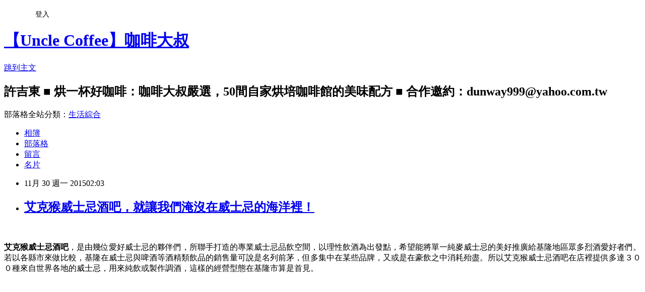

--- FILE ---
content_type: text/html; charset=utf-8
request_url: https://dunway999.pixnet.net/blog/posts/1031218878
body_size: 41447
content:
<!DOCTYPE html><html lang="zh-TW"><head><meta charSet="utf-8"/><meta name="viewport" content="width=device-width, initial-scale=1"/><link rel="stylesheet" href="https://static.1px.tw/blog-next/_next/static/chunks/b1e52b495cc0137c.css" data-precedence="next"/><link rel="stylesheet" href="/fix.css?v=202601151739" type="text/css" data-precedence="medium"/><link rel="stylesheet" href="https://s3.1px.tw/blog/theme/choc/iframe-popup.css?v=202601151739" type="text/css" data-precedence="medium"/><link rel="stylesheet" href="https://s3.1px.tw/blog/theme/choc/plugins.min.css?v=202601151739" type="text/css" data-precedence="medium"/><link rel="stylesheet" href="https://s3.1px.tw/blog/theme/choc/openid-comment.css?v=202601151739" type="text/css" data-precedence="medium"/><link rel="stylesheet" href="https://s3.1px.tw/blog/theme/choc/style.min.css?v=202601151739" type="text/css" data-precedence="medium"/><link rel="stylesheet" href="https://s3.1px.tw/blog/theme/choc/main.min.css?v=202601151739" type="text/css" data-precedence="medium"/><link rel="stylesheet" href="https://pimg.1px.tw/dunway999/assets/dunway999.css?v=202601151739" type="text/css" data-precedence="medium"/><link rel="stylesheet" href="https://s3.1px.tw/blog/theme/choc/author-info.css?v=202601151739" type="text/css" data-precedence="medium"/><link rel="stylesheet" href="https://s3.1px.tw/blog/theme/choc/idlePop.min.css?v=202601151739" type="text/css" data-precedence="medium"/><link rel="preload" as="script" fetchPriority="low" href="https://static.1px.tw/blog-next/_next/static/chunks/94688e2baa9fea03.js"/><script src="https://static.1px.tw/blog-next/_next/static/chunks/41eaa5427c45ebcc.js" async=""></script><script src="https://static.1px.tw/blog-next/_next/static/chunks/e2c6231760bc85bd.js" async=""></script><script src="https://static.1px.tw/blog-next/_next/static/chunks/94bde6376cf279be.js" async=""></script><script src="https://static.1px.tw/blog-next/_next/static/chunks/426b9d9d938a9eb4.js" async=""></script><script src="https://static.1px.tw/blog-next/_next/static/chunks/turbopack-5021d21b4b170dda.js" async=""></script><script src="https://static.1px.tw/blog-next/_next/static/chunks/ff1a16fafef87110.js" async=""></script><script src="https://static.1px.tw/blog-next/_next/static/chunks/e308b2b9ce476a3e.js" async=""></script><script src="https://static.1px.tw/blog-next/_next/static/chunks/2bf79572a40338b7.js" async=""></script><script src="https://static.1px.tw/blog-next/_next/static/chunks/d3c6eed28c1dd8e2.js" async=""></script><script src="https://static.1px.tw/blog-next/_next/static/chunks/d4d39cfc2a072218.js" async=""></script><script src="https://static.1px.tw/blog-next/_next/static/chunks/6a5d72c05b9cd4ba.js" async=""></script><script src="https://static.1px.tw/blog-next/_next/static/chunks/8af6103cf1375f47.js" async=""></script><script src="https://static.1px.tw/blog-next/_next/static/chunks/60d08651d643cedc.js" async=""></script><script src="https://static.1px.tw/blog-next/_next/static/chunks/0ae21416dac1fa83.js" async=""></script><script src="https://static.1px.tw/blog-next/_next/static/chunks/6d1100e43ad18157.js" async=""></script><script src="https://static.1px.tw/blog-next/_next/static/chunks/87eeaf7a3b9005e8.js" async=""></script><script src="https://static.1px.tw/blog-next/_next/static/chunks/ed01c75076819ebd.js" async=""></script><script src="https://static.1px.tw/blog-next/_next/static/chunks/a4df8fc19a9a82e6.js" async=""></script><link rel="preload" href="https://www.googletagmanager.com/gtag/js?id=UA-39774214-1" as="script"/><title>艾克猴威士忌酒吧，就讓我們淹沒在威士忌的海洋裡！</title><meta name="description" content=" 艾克猴威士忌酒吧，是由幾位愛好威士忌的夥伴們，所聯手打造的專業威士忌品飲空間，以理性飲酒為出發點，希望能將單一純麥威士忌的美好推廣給基隆地區眾多烈酒愛好者們。若以各縣市來做比較，基隆在威士忌與啤酒等酒精類飲品的銷售量可說是名列前茅，但多集中在某些品牌，又或是在豪飲之中消耗殆盡。所以艾克猴威士忌酒吧在店裡提供多達３００種來自世界各地的威士忌，用來純飲或製作調酒，這樣的經營型態在基隆市算是首見。"/><meta name="author" content="【Uncle Coffee】咖啡大叔"/><meta name="google-adsense-platform-account" content="pub-2647689032095179"/><meta name="fb:app_id" content="101730233200171"/><link rel="canonical" href="https://dunway999.pixnet.net/blog/posts/1031218878"/><meta property="og:title" content="艾克猴威士忌酒吧，就讓我們淹沒在威士忌的海洋裡！"/><meta property="og:description" content=" 艾克猴威士忌酒吧，是由幾位愛好威士忌的夥伴們，所聯手打造的專業威士忌品飲空間，以理性飲酒為出發點，希望能將單一純麥威士忌的美好推廣給基隆地區眾多烈酒愛好者們。若以各縣市來做比較，基隆在威士忌與啤酒等酒精類飲品的銷售量可說是名列前茅，但多集中在某些品牌，又或是在豪飲之中消耗殆盡。所以艾克猴威士忌酒吧在店裡提供多達３００種來自世界各地的威士忌，用來純飲或製作調酒，這樣的經營型態在基隆市算是首見。"/><meta property="og:url" content="https://dunway999.pixnet.net/blog/posts/1031218878"/><meta property="og:image" content="https://s3.1px.tw/blog/common/avatar/blog_cover_light.jpg"/><meta property="og:type" content="article"/><meta name="twitter:card" content="summary_large_image"/><meta name="twitter:title" content="艾克猴威士忌酒吧，就讓我們淹沒在威士忌的海洋裡！"/><meta name="twitter:description" content=" 艾克猴威士忌酒吧，是由幾位愛好威士忌的夥伴們，所聯手打造的專業威士忌品飲空間，以理性飲酒為出發點，希望能將單一純麥威士忌的美好推廣給基隆地區眾多烈酒愛好者們。若以各縣市來做比較，基隆在威士忌與啤酒等酒精類飲品的銷售量可說是名列前茅，但多集中在某些品牌，又或是在豪飲之中消耗殆盡。所以艾克猴威士忌酒吧在店裡提供多達３００種來自世界各地的威士忌，用來純飲或製作調酒，這樣的經營型態在基隆市算是首見。"/><meta name="twitter:image" content="https://s3.1px.tw/blog/common/avatar/blog_cover_light.jpg"/><link rel="icon" href="/favicon.ico?favicon.a62c60e0.ico" sizes="32x32" type="image/x-icon"/><script src="https://static.1px.tw/blog-next/_next/static/chunks/a6dad97d9634a72d.js" noModule=""></script></head><body><!--$--><!--/$--><!--$?--><template id="B:0"></template><!--/$--><script>requestAnimationFrame(function(){$RT=performance.now()});</script><script src="https://static.1px.tw/blog-next/_next/static/chunks/94688e2baa9fea03.js" id="_R_" async=""></script><div hidden id="S:0"><script id="pixnet-vars">
        window.PIXNET = {
          post_id: "1031218878",
          name: "dunway999",
          user_id: 0,
          blog_id: "468832",
          display_ads: true
        };
      </script><script type="text/javascript" src="https://code.jquery.com/jquery-latest.min.js"></script><script id="json-ld-article-script" type="application/ld+json">{"@context":"https:\u002F\u002Fschema.org","@type":"BlogPosting","isAccessibleForFree":true,"mainEntityOfPage":{"@type":"WebPage","@id":"https:\u002F\u002Fdunway999.pixnet.net\u002Fblog\u002Fposts\u002F1031218878"},"headline":"艾克猴威士忌酒吧，就讓我們淹沒在威士忌的海洋裡！","description":"\u003Cimg alt=\"IMG_6494\" src=\"\u002F\u002Ffarm1.staticflickr.com\u002F722\u002F23033009289_0918b96f73_b.jpg\" title=\"\"\u003E\u003Cbr \u002F\u003E\u003Cbr\u003E \u003Cbr\u003E\u003Cspan style=\"font-size:24px\"\u003E\u003Cstrong\u003E艾克猴威士忌酒吧\u003C\u002Fstrong\u003E\u003C\u002Fspan\u003E，是由幾位愛好威士忌的夥伴們，所聯手打造的專業威士忌品飲空間，以理性飲酒為出發點，希望能將單一純麥威士忌的美好推廣給基隆地區眾多烈酒愛好者們。若以各縣市來做比較，基隆在威士忌與啤酒等酒精類飲品的銷售量可說是名列前茅，但多集中在某些品牌，又或是在豪飲之中消耗殆盡。所以艾克猴威士忌酒吧在店裡提供多達３００種來自世界各地的威士忌，用來純飲或製作調酒，這樣的經營型態在基隆市算是首見。","articleBody":"\u003Cp\u003E\u003Ca href=\"http:\u002F\u002Fwww.flickr.com\u002Fphotos\u002F35065906@N07\u002F23033009289\" target=\"_blank\"\u003E\u003Cimg alt=\"IMG_6494\" src=\"\u002F\u002Ffarm1.staticflickr.com\u002F722\u002F23033009289_0918b96f73_b.jpg\" title=\"\"\u003E\u003C\u002Fa\u003E\u003C\u002Fp\u003E\n\n\u003Cp\u003E&nbsp;\u003C\u002Fp\u003E\n\n\u003Cp\u003E\u003Cspan style=\"font-size:18px\"\u003E\u003Cspan style=\"font-size:24px\"\u003E\u003Cstrong\u003E艾克猴威士忌酒吧\u003C\u002Fstrong\u003E\u003C\u002Fspan\u003E，是由幾位愛好威士忌的夥伴們，所聯手打造的專業威士忌品飲空間，以理性飲酒為出發點，希望能將單一純麥威士忌的美好推廣給基隆地區眾多烈酒愛好者們。若以各縣市來做比較，基隆在威士忌與啤酒等酒精類飲品的銷售量可說是名列前茅，但多集中在某些品牌，又或是在豪飲之中消耗殆盡。所以艾克猴威士忌酒吧在店裡提供多達３００種來自世界各地的威士忌，用來純飲或製作調酒，這樣的經營型態在基隆市算是首見。\u003C\u002Fspan\u003E\u003C\u002Fp\u003E\n\n\u003Cp\u003E&nbsp;\u003C\u002Fp\u003E\n\n\u003Cp\u003E&nbsp;\u003C\u002Fp\u003E\n\n\u003C!-- more --\u003E\n\u003Cp\u003E\u003Ca href=\"http:\u002F\u002Fwww.flickr.com\u002Fphotos\u002F35065906@N07\u002F23374845456\" target=\"_blank\"\u003E\u003Cimg alt=\"IMG_6375\" src=\"\u002F\u002Ffarm1.staticflickr.com\u002F764\u002F23374845456_e4246af14b_b.jpg\" title=\"\"\u003E\u003C\u002Fa\u003E\u003C\u002Fp\u003E\n\n\u003Cp\u003E&nbsp;\u003C\u002Fp\u003E\n\n\u003Cp\u003E&nbsp;\u003C\u002Fp\u003E\n\n\u003Cp\u003E&nbsp;\u003C\u002Fp\u003E\n\n\u003Cp\u003E\u003Cspan style=\"font-size:18px\"\u003E以酒精&nbsp;ALCOHOL&nbsp;的諧音作為店名，艾克猴威士忌酒吧就在基隆市國際百貨的後巷內。\u003C\u002Fspan\u003E\u003C\u002Fp\u003E\n\n\u003Cp\u003E\u003Cspan style=\"font-size:18px\"\u003E\u003Ca href=\"http:\u002F\u002Fwww.flickr.com\u002Fphotos\u002F35065906@N07\u002F23318408311\" target=\"_blank\"\u003E\u003Cimg alt=\"IMG_6457\" src=\"\u002F\u002Ffarm6.staticflickr.com\u002F5716\u002F23318408311_d560f33b34_b.jpg\" title=\"\"\u003E\u003C\u002Fa\u003E\u003C\u002Fspan\u003E\u003C\u002Fp\u003E\n\n\u003Cp\u003E\u003Cspan style=\"font-size:18px\"\u003E艾克猴威士忌酒吧的開幕品酒會，邀請到林一峰老師就威士忌達人學院的第零課到第八課為主題，深入淺出的為大家講解。\u003C\u002Fspan\u003E\u003C\u002Fp\u003E\n\n\u003Cp\u003E\u003Cspan style=\"font-size:18px\"\u003E\u003Ca href=\"http:\u002F\u002Fwww.flickr.com\u002Fphotos\u002F35065906@N07\u002F23292524412\" target=\"_blank\"\u003E\u003Cimg alt=\"IMG_6443\" src=\"\u002F\u002Ffarm1.staticflickr.com\u002F677\u002F23292524412_0904c7578d_b.jpg\" title=\"\"\u003E\u003C\u002Fa\u003E\u003C\u002Fspan\u003E\u003C\u002Fp\u003E\n\n\u003Cp\u003E\u003Cspan style=\"font-size:18px\"\u003E近年來當紅的日本威士忌，像是白州、山崎、響，艾克猴也都為您準備齊全。\u003C\u002Fspan\u003E\u003C\u002Fp\u003E\n\n\u003Cp\u003E\u003Cspan style=\"font-size:18px\"\u003E\u003Ca href=\"http:\u002F\u002Fwww.flickr.com\u002Fphotos\u002F35065906@N07\u002F23374829176\" target=\"_blank\"\u003E\u003Cimg alt=\"IMG_6450\" src=\"\u002F\u002Ffarm1.staticflickr.com\u002F575\u002F23374829176_00ace19490_b.jpg\" title=\"\"\u003E\u003C\u002Fa\u003E\u003C\u002Fspan\u003E\u003C\u002Fp\u003E\n\n\u003Cp\u003E\u003Cspan style=\"font-size:18px\"\u003E初來乍到，艾克猴威士忌酒吧的首席調酒師曾仕豪推薦大叔這款由白州單一純麥威士忌調製而成的ＨＩＧＨＢＡＬＬ，也就是將威士忌加入蘇打水飲用。對不習慣烈酒的朋友來說，這是個很棒的選擇！\u003C\u002Fspan\u003E\u003C\u002Fp\u003E\n\n\u003Cp\u003E\u003Cspan style=\"font-size:18px\"\u003E\u003Ca href=\"http:\u002F\u002Fwww.flickr.com\u002Fphotos\u002F35065906@N07\u002F23033029489\" target=\"_blank\"\u003E\u003Cimg alt=\"IMG_6420\" src=\"\u002F\u002Ffarm1.staticflickr.com\u002F776\u002F23033029489_04b12fbb6a_b.jpg\" title=\"\"\u003E\u003C\u002Fa\u003E\u003C\u002Fspan\u003E\u003C\u002Fp\u003E\n\n\u003Cp\u003E\u003Cspan style=\"font-size:18px\"\u003E\u003Ca href=\"http:\u002F\u002Fwww.flickr.com\u002Fphotos\u002F35065906@N07\u002F22772622404\" target=\"_blank\"\u003E\u003Cimg alt=\"IMG_6434\" src=\"\u002F\u002Ffarm1.staticflickr.com\u002F736\u002F22772622404_d75e2e1b0e_b.jpg\" title=\"\"\u003E\u003C\u002Fa\u003E\u003C\u002Fspan\u003E\u003C\u002Fp\u003E\n\n\u003Cp\u003E\u003Cspan style=\"font-size:18px\"\u003E\u003Ca href=\"http:\u002F\u002Fwww.flickr.com\u002Fphotos\u002F35065906@N07\u002F22773809293\" target=\"_blank\"\u003E\u003Cimg alt=\"IMG_6438\" src=\"\u002F\u002Ffarm6.staticflickr.com\u002F5670\u002F22773809293_1f3794fb97_b.jpg\" title=\"\"\u003E\u003C\u002Fa\u003E\u003Ca href=\"http:\u002F\u002Fwww.flickr.com\u002Fphotos\u002F35065906@N07\u002F22772621474\" target=\"_blank\"\u003E\u003Cimg alt=\"IMG_6436\" src=\"\u002F\u002Ffarm6.staticflickr.com\u002F5832\u002F22772621474_803c23773d_b.jpg\" title=\"\"\u003E\u003C\u002Fa\u003E\u003C\u002Fspan\u003E\u003C\u002Fp\u003E\n\n\u003Cp\u003E\u003Cspan style=\"font-size:18px\"\u003E白州威士忌 HighBall 非常的好喝，少了酒精的刺激感，但依然可以感受到白州清新的風味以及充滿著橡木桶香氣的美好餘韻，我很愛。\u003C\u002Fspan\u003E\u003C\u002Fp\u003E\n\n\u003Cp\u003E\u003Cspan style=\"font-size:18px\"\u003E\u003Ca href=\"http:\u002F\u002Fwww.flickr.com\u002Fphotos\u002F35065906@N07\u002F23033021579\" target=\"_blank\"\u003E\u003Cimg alt=\"IMG_6454\" src=\"\u002F\u002Ffarm6.staticflickr.com\u002F5660\u002F23033021579_a35c38b258_b.jpg\" title=\"\"\u003E\u003C\u002Fa\u003E\u003C\u002Fspan\u003E\u003C\u002Fp\u003E\n\n\u003Cp\u003E\u003Cspan style=\"font-size:18px\"\u003E\u003Ca href=\"http:\u002F\u002Fwww.flickr.com\u002Fphotos\u002F35065906@N07\u002F23400987845\" target=\"_blank\"\u003E\u003Cimg alt=\"IMG_6446\" src=\"\u002F\u002Ffarm1.staticflickr.com\u002F672\u002F23400987845_d851cf873a_b.jpg\" title=\"\"\u003E\u003C\u002Fa\u003E\u003C\u002Fspan\u003E\u003C\u002Fp\u003E\n\n\u003Cp\u003E\u003Cspan style=\"font-size:18px\"\u003E還有台灣南投酒廠的ＯＭＡＲ原桶強度威士忌系列！過梅子酒桶、荔枝酒桶的也都有，想不想喝啊？\u003C\u002Fspan\u003E\u003C\u002Fp\u003E\n\n\u003Cp\u003E\u003Ca href=\"http:\u002F\u002Fwww.flickr.com\u002Fphotos\u002F35065906@N07\u002F23292517382\" target=\"_blank\"\u003E\u003Cimg alt=\"IMG_6470\" src=\"\u002F\u002Ffarm6.staticflickr.com\u002F5695\u002F23292517382_f89c8f91ce_b.jpg\" title=\"\"\u003E\u003C\u002Fa\u003E\u003C\u002Fp\u003E\n\n\u003Cp\u003E\u003Cspan style=\"font-size:18px\"\u003E艾克猴威士忌酒吧的共同創辦人之一，也是基隆 Eddie's Cafe 經營者的陳紹基。近年來積極參與威士忌達人學院各項品酒課程活動，同時也在咖啡店裡舉辦數場威士忌品飲會，廣結各方酒國豪傑！\u003C\u002Fspan\u003E\u003C\u002Fp\u003E\n\n\u003Cp\u003E\u003Cspan style=\"font-size:18px\"\u003E\u003Ca href=\"http:\u002F\u002Fwww.flickr.com\u002Fphotos\u002F35065906@N07\u002F23318404661\" target=\"_blank\"\u003E\u003Cimg alt=\"IMG_6474\" src=\"\u002F\u002Ffarm1.staticflickr.com\u002F699\u002F23318404661_58bee8b94e_b.jpg\" title=\"\"\u003E\u003C\u002Fa\u003E\u003C\u002Fspan\u003E\u003C\u002Fp\u003E\n\n\u003Cp\u003E\u003Ca href=\"http:\u002F\u002Fwww.flickr.com\u002Fphotos\u002F35065906@N07\u002F23374821656\" target=\"_blank\"\u003E\u003Cimg alt=\"IMG_6483\" src=\"\u002F\u002Ffarm6.staticflickr.com\u002F5632\u002F23374821656_bf080e8771_b.jpg\" title=\"\"\u003E\u003C\u002Fa\u003E\u003C\u002Fp\u003E\n\n\u003Cp\u003E\u003Cspan style=\"font-size:18px\"\u003E為了開設艾克猴威士忌酒吧，曾仕豪特地參加烈酒認證課程，同時也在後院酒吧短期實習。\u003C\u002Fspan\u003E\u003C\u002Fp\u003E\n\n\u003Cp\u003E\u003Ca href=\"http:\u002F\u002Fwww.flickr.com\u002Fphotos\u002F35065906@N07\u002F23292517672\" target=\"_blank\"\u003E\u003Cimg alt=\"IMG_6469\" src=\"\u002F\u002Ffarm1.staticflickr.com\u002F591\u002F23292517672_73da201f11_b.jpg\" title=\"\"\u003E\u003C\u002Fa\u003E\u003C\u002Fp\u003E\n\n\u003Cp\u003E\u003Ca href=\"http:\u002F\u002Fwww.flickr.com\u002Fphotos\u002F35065906@N07\u002F23105201120\" target=\"_blank\"\u003E\u003Cimg alt=\"IMG_6501\" src=\"\u002F\u002Ffarm6.staticflickr.com\u002F5793\u002F23105201120_0f4f475ace_b.jpg\" title=\"\"\u003E\u003C\u002Fa\u003E\u003C\u002Fp\u003E\n\n\u003Cp\u003E\u003Cspan style=\"font-size:18px\"\u003E比起精品咖啡，單一純麥威士忌的風味是直接而強烈的，而在風味的差異上，也牽涉到產地、原料、製程、桶陳、調和等因素，複雜度與有趣性不下於我們對於咖啡的追求。或許這也是讓身為雙子座的大叔，不小心又愛上威士忌的原因吧！\u003C\u002Fspan\u003E\u003C\u002Fp\u003E\n\n\u003Cp\u003E&nbsp;\u003C\u002Fp\u003E\n\n\u003Cp\u003E\u003Cspan style=\"font-size:24px\"\u003E\u003Cstrong\u003E艾克猴威士忌酒吧\u003C\u002Fstrong\u003E\u003C\u002Fspan\u003E\u003Cspan style=\"font-size:24px\"\u003E\u003Cstrong\u003E｜\u003Ca href=\"https:\u002F\u002Fwww.facebook.com\u002Fbar.alcohol\u002F\" target=\"_blank\"\u003Efacebook\u003C\u002Fa\u003E\u003C\u002Fstrong\u003E\u003C\u002Fspan\u003E\u003C\u002Fp\u003E\n\n\u003Cp\u003E&nbsp;\u003C\u002Fp\u003E\n\n\u003Cp\u003E\u003Cspan style=\"font-size:18px\"\u003E店家地址：基隆市仁愛區忠一路3巷23號\u003C\u002Fspan\u003E\u003C\u002Fp\u003E\n\n\u003Cp\u003E\u003Cspan style=\"font-size:18px\"\u003E聯絡電話：(02)&nbsp;24252795\u003C\u002Fspan\u003E\u003C\u002Fp\u003E\n\n\u003Cp\u003E\u003Cspan style=\"font-size:18px\"\u003E營業時間：19:00～01:00 &nbsp;\u003C\u002Fspan\u003E\u003Cbr\u003E\n\u003Cspan style=\"font-size:18px\"\u003E&nbsp; &nbsp; &nbsp; &nbsp; &nbsp; &nbsp; &nbsp; &nbsp;19:00～02:00（週五、週六）\u003C\u002Fspan\u003E\u003C\u002Fp\u003E\n\n\u003Cp\u003E\u003Cspan style=\"font-size:18px\"\u003E公休日期：無\u003C\u002Fspan\u003E\u003C\u002Fp\u003E\n\n\u003Cp\u003E&nbsp;\u003C\u002Fp\u003E\n","image":[],"author":{"@type":"Person","name":"【Uncle Coffee】咖啡大叔","url":"https:\u002F\u002Fwww.pixnet.net\u002Fpcard\u002Fdunway999"},"publisher":{"@type":"Organization","name":"【Uncle Coffee】咖啡大叔","logo":{"@type":"ImageObject","url":"https:\u002F\u002Fs3.1px.tw\u002Fblog\u002Fcommon\u002Favatar\u002Fblog_cover_light.jpg"}},"datePublished":"2015-11-29T18:03:05.000Z","dateModified":"","keywords":[],"articleSection":"旅行-基隆市"}</script><template id="P:1"></template><template id="P:2"></template><template id="P:3"></template><section aria-label="Notifications alt+T" tabindex="-1" aria-live="polite" aria-relevant="additions text" aria-atomic="false"></section></div><script>(self.__next_f=self.__next_f||[]).push([0])</script><script>self.__next_f.push([1,"1:\"$Sreact.fragment\"\n3:I[39756,[\"https://static.1px.tw/blog-next/_next/static/chunks/ff1a16fafef87110.js\",\"https://static.1px.tw/blog-next/_next/static/chunks/e308b2b9ce476a3e.js\"],\"default\"]\n4:I[53536,[\"https://static.1px.tw/blog-next/_next/static/chunks/ff1a16fafef87110.js\",\"https://static.1px.tw/blog-next/_next/static/chunks/e308b2b9ce476a3e.js\"],\"default\"]\n6:I[97367,[\"https://static.1px.tw/blog-next/_next/static/chunks/ff1a16fafef87110.js\",\"https://static.1px.tw/blog-next/_next/static/chunks/e308b2b9ce476a3e.js\"],\"OutletBoundary\"]\n8:I[97367,[\"https://static.1px.tw/blog-next/_next/static/chunks/ff1a16fafef87110.js\",\"https://static.1px.tw/blog-next/_next/static/chunks/e308b2b9ce476a3e.js\"],\"ViewportBoundary\"]\na:I[97367,[\"https://static.1px.tw/blog-next/_next/static/chunks/ff1a16fafef87110.js\",\"https://static.1px.tw/blog-next/_next/static/chunks/e308b2b9ce476a3e.js\"],\"MetadataBoundary\"]\nc:I[63491,[\"https://static.1px.tw/blog-next/_next/static/chunks/2bf79572a40338b7.js\",\"https://static.1px.tw/blog-next/_next/static/chunks/d3c6eed28c1dd8e2.js\"],\"default\"]\n:HL[\"https://static.1px.tw/blog-next/_next/static/chunks/b1e52b495cc0137c.css\",\"style\"]\n"])</script><script>self.__next_f.push([1,"0:{\"P\":null,\"b\":\"GNVOoHTb9Me2mzjjXS7nK\",\"c\":[\"\",\"blog\",\"posts\",\"1031218878\"],\"q\":\"\",\"i\":false,\"f\":[[[\"\",{\"children\":[\"blog\",{\"children\":[\"posts\",{\"children\":[[\"id\",\"1031218878\",\"d\"],{\"children\":[\"__PAGE__\",{}]}]}]}]},\"$undefined\",\"$undefined\",true],[[\"$\",\"$1\",\"c\",{\"children\":[[[\"$\",\"script\",\"script-0\",{\"src\":\"https://static.1px.tw/blog-next/_next/static/chunks/d4d39cfc2a072218.js\",\"async\":true,\"nonce\":\"$undefined\"}],[\"$\",\"script\",\"script-1\",{\"src\":\"https://static.1px.tw/blog-next/_next/static/chunks/6a5d72c05b9cd4ba.js\",\"async\":true,\"nonce\":\"$undefined\"}],[\"$\",\"script\",\"script-2\",{\"src\":\"https://static.1px.tw/blog-next/_next/static/chunks/8af6103cf1375f47.js\",\"async\":true,\"nonce\":\"$undefined\"}]],\"$L2\"]}],{\"children\":[[\"$\",\"$1\",\"c\",{\"children\":[null,[\"$\",\"$L3\",null,{\"parallelRouterKey\":\"children\",\"error\":\"$undefined\",\"errorStyles\":\"$undefined\",\"errorScripts\":\"$undefined\",\"template\":[\"$\",\"$L4\",null,{}],\"templateStyles\":\"$undefined\",\"templateScripts\":\"$undefined\",\"notFound\":\"$undefined\",\"forbidden\":\"$undefined\",\"unauthorized\":\"$undefined\"}]]}],{\"children\":[[\"$\",\"$1\",\"c\",{\"children\":[null,[\"$\",\"$L3\",null,{\"parallelRouterKey\":\"children\",\"error\":\"$undefined\",\"errorStyles\":\"$undefined\",\"errorScripts\":\"$undefined\",\"template\":[\"$\",\"$L4\",null,{}],\"templateStyles\":\"$undefined\",\"templateScripts\":\"$undefined\",\"notFound\":\"$undefined\",\"forbidden\":\"$undefined\",\"unauthorized\":\"$undefined\"}]]}],{\"children\":[[\"$\",\"$1\",\"c\",{\"children\":[null,[\"$\",\"$L3\",null,{\"parallelRouterKey\":\"children\",\"error\":\"$undefined\",\"errorStyles\":\"$undefined\",\"errorScripts\":\"$undefined\",\"template\":[\"$\",\"$L4\",null,{}],\"templateStyles\":\"$undefined\",\"templateScripts\":\"$undefined\",\"notFound\":\"$undefined\",\"forbidden\":\"$undefined\",\"unauthorized\":\"$undefined\"}]]}],{\"children\":[[\"$\",\"$1\",\"c\",{\"children\":[\"$L5\",[[\"$\",\"link\",\"0\",{\"rel\":\"stylesheet\",\"href\":\"https://static.1px.tw/blog-next/_next/static/chunks/b1e52b495cc0137c.css\",\"precedence\":\"next\",\"crossOrigin\":\"$undefined\",\"nonce\":\"$undefined\"}],[\"$\",\"script\",\"script-0\",{\"src\":\"https://static.1px.tw/blog-next/_next/static/chunks/0ae21416dac1fa83.js\",\"async\":true,\"nonce\":\"$undefined\"}],[\"$\",\"script\",\"script-1\",{\"src\":\"https://static.1px.tw/blog-next/_next/static/chunks/6d1100e43ad18157.js\",\"async\":true,\"nonce\":\"$undefined\"}],[\"$\",\"script\",\"script-2\",{\"src\":\"https://static.1px.tw/blog-next/_next/static/chunks/87eeaf7a3b9005e8.js\",\"async\":true,\"nonce\":\"$undefined\"}],[\"$\",\"script\",\"script-3\",{\"src\":\"https://static.1px.tw/blog-next/_next/static/chunks/ed01c75076819ebd.js\",\"async\":true,\"nonce\":\"$undefined\"}],[\"$\",\"script\",\"script-4\",{\"src\":\"https://static.1px.tw/blog-next/_next/static/chunks/a4df8fc19a9a82e6.js\",\"async\":true,\"nonce\":\"$undefined\"}]],[\"$\",\"$L6\",null,{\"children\":\"$@7\"}]]}],{},null,false,false]},null,false,false]},null,false,false]},null,false,false]},null,false,false],[\"$\",\"$1\",\"h\",{\"children\":[null,[\"$\",\"$L8\",null,{\"children\":\"$@9\"}],[\"$\",\"$La\",null,{\"children\":\"$@b\"}],null]}],false]],\"m\":\"$undefined\",\"G\":[\"$c\",[]],\"S\":false}\n"])</script><script>self.__next_f.push([1,"9:[[\"$\",\"meta\",\"0\",{\"charSet\":\"utf-8\"}],[\"$\",\"meta\",\"1\",{\"name\":\"viewport\",\"content\":\"width=device-width, initial-scale=1\"}]]\n"])</script><script>self.__next_f.push([1,"d:I[79520,[\"https://static.1px.tw/blog-next/_next/static/chunks/d4d39cfc2a072218.js\",\"https://static.1px.tw/blog-next/_next/static/chunks/6a5d72c05b9cd4ba.js\",\"https://static.1px.tw/blog-next/_next/static/chunks/8af6103cf1375f47.js\"],\"\"]\n10:I[2352,[\"https://static.1px.tw/blog-next/_next/static/chunks/d4d39cfc2a072218.js\",\"https://static.1px.tw/blog-next/_next/static/chunks/6a5d72c05b9cd4ba.js\",\"https://static.1px.tw/blog-next/_next/static/chunks/8af6103cf1375f47.js\"],\"AdultWarningModal\"]\n11:I[69182,[\"https://static.1px.tw/blog-next/_next/static/chunks/d4d39cfc2a072218.js\",\"https://static.1px.tw/blog-next/_next/static/chunks/6a5d72c05b9cd4ba.js\",\"https://static.1px.tw/blog-next/_next/static/chunks/8af6103cf1375f47.js\"],\"HydrationComplete\"]\n12:I[12985,[\"https://static.1px.tw/blog-next/_next/static/chunks/d4d39cfc2a072218.js\",\"https://static.1px.tw/blog-next/_next/static/chunks/6a5d72c05b9cd4ba.js\",\"https://static.1px.tw/blog-next/_next/static/chunks/8af6103cf1375f47.js\"],\"NuqsAdapter\"]\n13:I[82782,[\"https://static.1px.tw/blog-next/_next/static/chunks/d4d39cfc2a072218.js\",\"https://static.1px.tw/blog-next/_next/static/chunks/6a5d72c05b9cd4ba.js\",\"https://static.1px.tw/blog-next/_next/static/chunks/8af6103cf1375f47.js\"],\"RefineContext\"]\n14:I[29306,[\"https://static.1px.tw/blog-next/_next/static/chunks/d4d39cfc2a072218.js\",\"https://static.1px.tw/blog-next/_next/static/chunks/6a5d72c05b9cd4ba.js\",\"https://static.1px.tw/blog-next/_next/static/chunks/8af6103cf1375f47.js\",\"https://static.1px.tw/blog-next/_next/static/chunks/60d08651d643cedc.js\",\"https://static.1px.tw/blog-next/_next/static/chunks/d3c6eed28c1dd8e2.js\"],\"default\"]\n2:[\"$\",\"html\",null,{\"lang\":\"zh-TW\",\"children\":[[\"$\",\"$Ld\",null,{\"id\":\"google-tag-manager\",\"strategy\":\"afterInteractive\",\"children\":\"\\n(function(w,d,s,l,i){w[l]=w[l]||[];w[l].push({'gtm.start':\\nnew Date().getTime(),event:'gtm.js'});var f=d.getElementsByTagName(s)[0],\\nj=d.createElement(s),dl=l!='dataLayer'?'\u0026l='+l:'';j.async=true;j.src=\\n'https://www.googletagmanager.com/gtm.js?id='+i+dl;f.parentNode.insertBefore(j,f);\\n})(window,document,'script','dataLayer','GTM-TRLQMPKX');\\n  \"}],\"$Le\",\"$Lf\",[\"$\",\"body\",null,{\"children\":[[\"$\",\"$L10\",null,{\"display\":false}],[\"$\",\"$L11\",null,{}],[\"$\",\"$L12\",null,{\"children\":[\"$\",\"$L13\",null,{\"children\":[\"$\",\"$L3\",null,{\"parallelRouterKey\":\"children\",\"error\":\"$undefined\",\"errorStyles\":\"$undefined\",\"errorScripts\":\"$undefined\",\"template\":[\"$\",\"$L4\",null,{}],\"templateStyles\":\"$undefined\",\"templateScripts\":\"$undefined\",\"notFound\":[[\"$\",\"$L14\",null,{}],[]],\"forbidden\":\"$undefined\",\"unauthorized\":\"$undefined\"}]}]}]]}]]}]\n"])</script><script>self.__next_f.push([1,"15:I[54576,[\"https://static.1px.tw/blog-next/_next/static/chunks/d4d39cfc2a072218.js\",\"https://static.1px.tw/blog-next/_next/static/chunks/6a5d72c05b9cd4ba.js\",\"https://static.1px.tw/blog-next/_next/static/chunks/8af6103cf1375f47.js\"],\"GoogleAnalytics\"]\ne:[\"$\",\"$L15\",null,{\"gaId\":\"UA-39774214-1\"}]\nf:null\n"])</script><script>self.__next_f.push([1,"17:I[27201,[\"https://static.1px.tw/blog-next/_next/static/chunks/ff1a16fafef87110.js\",\"https://static.1px.tw/blog-next/_next/static/chunks/e308b2b9ce476a3e.js\"],\"IconMark\"]\n5:[[\"$\",\"script\",null,{\"id\":\"pixnet-vars\",\"children\":\"\\n        window.PIXNET = {\\n          post_id: \\\"1031218878\\\",\\n          name: \\\"dunway999\\\",\\n          user_id: 0,\\n          blog_id: \\\"468832\\\",\\n          display_ads: true\\n        };\\n      \"}],\"$L16\"]\n"])</script><script>self.__next_f.push([1,"b:[[\"$\",\"title\",\"0\",{\"children\":\"艾克猴威士忌酒吧，就讓我們淹沒在威士忌的海洋裡！\"}],[\"$\",\"meta\",\"1\",{\"name\":\"description\",\"content\":\" 艾克猴威士忌酒吧，是由幾位愛好威士忌的夥伴們，所聯手打造的專業威士忌品飲空間，以理性飲酒為出發點，希望能將單一純麥威士忌的美好推廣給基隆地區眾多烈酒愛好者們。若以各縣市來做比較，基隆在威士忌與啤酒等酒精類飲品的銷售量可說是名列前茅，但多集中在某些品牌，又或是在豪飲之中消耗殆盡。所以艾克猴威士忌酒吧在店裡提供多達３００種來自世界各地的威士忌，用來純飲或製作調酒，這樣的經營型態在基隆市算是首見。\"}],[\"$\",\"meta\",\"2\",{\"name\":\"author\",\"content\":\"【Uncle Coffee】咖啡大叔\"}],[\"$\",\"meta\",\"3\",{\"name\":\"google-adsense-platform-account\",\"content\":\"pub-2647689032095179\"}],[\"$\",\"meta\",\"4\",{\"name\":\"fb:app_id\",\"content\":\"101730233200171\"}],[\"$\",\"link\",\"5\",{\"rel\":\"canonical\",\"href\":\"https://dunway999.pixnet.net/blog/posts/1031218878\"}],[\"$\",\"meta\",\"6\",{\"property\":\"og:title\",\"content\":\"艾克猴威士忌酒吧，就讓我們淹沒在威士忌的海洋裡！\"}],[\"$\",\"meta\",\"7\",{\"property\":\"og:description\",\"content\":\" 艾克猴威士忌酒吧，是由幾位愛好威士忌的夥伴們，所聯手打造的專業威士忌品飲空間，以理性飲酒為出發點，希望能將單一純麥威士忌的美好推廣給基隆地區眾多烈酒愛好者們。若以各縣市來做比較，基隆在威士忌與啤酒等酒精類飲品的銷售量可說是名列前茅，但多集中在某些品牌，又或是在豪飲之中消耗殆盡。所以艾克猴威士忌酒吧在店裡提供多達３００種來自世界各地的威士忌，用來純飲或製作調酒，這樣的經營型態在基隆市算是首見。\"}],[\"$\",\"meta\",\"8\",{\"property\":\"og:url\",\"content\":\"https://dunway999.pixnet.net/blog/posts/1031218878\"}],[\"$\",\"meta\",\"9\",{\"property\":\"og:image\",\"content\":\"https://s3.1px.tw/blog/common/avatar/blog_cover_light.jpg\"}],[\"$\",\"meta\",\"10\",{\"property\":\"og:type\",\"content\":\"article\"}],[\"$\",\"meta\",\"11\",{\"name\":\"twitter:card\",\"content\":\"summary_large_image\"}],[\"$\",\"meta\",\"12\",{\"name\":\"twitter:title\",\"content\":\"艾克猴威士忌酒吧，就讓我們淹沒在威士忌的海洋裡！\"}],[\"$\",\"meta\",\"13\",{\"name\":\"twitter:description\",\"content\":\" 艾克猴威士忌酒吧，是由幾位愛好威士忌的夥伴們，所聯手打造的專業威士忌品飲空間，以理性飲酒為出發點，希望能將單一純麥威士忌的美好推廣給基隆地區眾多烈酒愛好者們。若以各縣市來做比較，基隆在威士忌與啤酒等酒精類飲品的銷售量可說是名列前茅，但多集中在某些品牌，又或是在豪飲之中消耗殆盡。所以艾克猴威士忌酒吧在店裡提供多達３００種來自世界各地的威士忌，用來純飲或製作調酒，這樣的經營型態在基隆市算是首見。\"}],[\"$\",\"meta\",\"14\",{\"name\":\"twitter:image\",\"content\":\"https://s3.1px.tw/blog/common/avatar/blog_cover_light.jpg\"}],[\"$\",\"link\",\"15\",{\"rel\":\"icon\",\"href\":\"/favicon.ico?favicon.a62c60e0.ico\",\"sizes\":\"32x32\",\"type\":\"image/x-icon\"}],[\"$\",\"$L17\",\"16\",{}]]\n"])</script><script>self.__next_f.push([1,"7:null\n"])</script><script>self.__next_f.push([1,":HL[\"/fix.css?v=202601151739\",\"style\",{\"type\":\"text/css\"}]\n:HL[\"https://s3.1px.tw/blog/theme/choc/iframe-popup.css?v=202601151739\",\"style\",{\"type\":\"text/css\"}]\n:HL[\"https://s3.1px.tw/blog/theme/choc/plugins.min.css?v=202601151739\",\"style\",{\"type\":\"text/css\"}]\n:HL[\"https://s3.1px.tw/blog/theme/choc/openid-comment.css?v=202601151739\",\"style\",{\"type\":\"text/css\"}]\n:HL[\"https://s3.1px.tw/blog/theme/choc/style.min.css?v=202601151739\",\"style\",{\"type\":\"text/css\"}]\n:HL[\"https://s3.1px.tw/blog/theme/choc/main.min.css?v=202601151739\",\"style\",{\"type\":\"text/css\"}]\n:HL[\"https://pimg.1px.tw/dunway999/assets/dunway999.css?v=202601151739\",\"style\",{\"type\":\"text/css\"}]\n:HL[\"https://s3.1px.tw/blog/theme/choc/author-info.css?v=202601151739\",\"style\",{\"type\":\"text/css\"}]\n:HL[\"https://s3.1px.tw/blog/theme/choc/idlePop.min.css?v=202601151739\",\"style\",{\"type\":\"text/css\"}]\n18:T2e6e,"])</script><script>self.__next_f.push([1,"{\"@context\":\"https:\\u002F\\u002Fschema.org\",\"@type\":\"BlogPosting\",\"isAccessibleForFree\":true,\"mainEntityOfPage\":{\"@type\":\"WebPage\",\"@id\":\"https:\\u002F\\u002Fdunway999.pixnet.net\\u002Fblog\\u002Fposts\\u002F1031218878\"},\"headline\":\"艾克猴威士忌酒吧，就讓我們淹沒在威士忌的海洋裡！\",\"description\":\"\\u003Cimg alt=\\\"IMG_6494\\\" src=\\\"\\u002F\\u002Ffarm1.staticflickr.com\\u002F722\\u002F23033009289_0918b96f73_b.jpg\\\" title=\\\"\\\"\\u003E\\u003Cbr \\u002F\\u003E\\u003Cbr\\u003E \\u003Cbr\\u003E\\u003Cspan style=\\\"font-size:24px\\\"\\u003E\\u003Cstrong\\u003E艾克猴威士忌酒吧\\u003C\\u002Fstrong\\u003E\\u003C\\u002Fspan\\u003E，是由幾位愛好威士忌的夥伴們，所聯手打造的專業威士忌品飲空間，以理性飲酒為出發點，希望能將單一純麥威士忌的美好推廣給基隆地區眾多烈酒愛好者們。若以各縣市來做比較，基隆在威士忌與啤酒等酒精類飲品的銷售量可說是名列前茅，但多集中在某些品牌，又或是在豪飲之中消耗殆盡。所以艾克猴威士忌酒吧在店裡提供多達３００種來自世界各地的威士忌，用來純飲或製作調酒，這樣的經營型態在基隆市算是首見。\",\"articleBody\":\"\\u003Cp\\u003E\\u003Ca href=\\\"http:\\u002F\\u002Fwww.flickr.com\\u002Fphotos\\u002F35065906@N07\\u002F23033009289\\\" target=\\\"_blank\\\"\\u003E\\u003Cimg alt=\\\"IMG_6494\\\" src=\\\"\\u002F\\u002Ffarm1.staticflickr.com\\u002F722\\u002F23033009289_0918b96f73_b.jpg\\\" title=\\\"\\\"\\u003E\\u003C\\u002Fa\\u003E\\u003C\\u002Fp\\u003E\\n\\n\\u003Cp\\u003E\u0026nbsp;\\u003C\\u002Fp\\u003E\\n\\n\\u003Cp\\u003E\\u003Cspan style=\\\"font-size:18px\\\"\\u003E\\u003Cspan style=\\\"font-size:24px\\\"\\u003E\\u003Cstrong\\u003E艾克猴威士忌酒吧\\u003C\\u002Fstrong\\u003E\\u003C\\u002Fspan\\u003E，是由幾位愛好威士忌的夥伴們，所聯手打造的專業威士忌品飲空間，以理性飲酒為出發點，希望能將單一純麥威士忌的美好推廣給基隆地區眾多烈酒愛好者們。若以各縣市來做比較，基隆在威士忌與啤酒等酒精類飲品的銷售量可說是名列前茅，但多集中在某些品牌，又或是在豪飲之中消耗殆盡。所以艾克猴威士忌酒吧在店裡提供多達３００種來自世界各地的威士忌，用來純飲或製作調酒，這樣的經營型態在基隆市算是首見。\\u003C\\u002Fspan\\u003E\\u003C\\u002Fp\\u003E\\n\\n\\u003Cp\\u003E\u0026nbsp;\\u003C\\u002Fp\\u003E\\n\\n\\u003Cp\\u003E\u0026nbsp;\\u003C\\u002Fp\\u003E\\n\\n\\u003C!-- more --\\u003E\\n\\u003Cp\\u003E\\u003Ca href=\\\"http:\\u002F\\u002Fwww.flickr.com\\u002Fphotos\\u002F35065906@N07\\u002F23374845456\\\" target=\\\"_blank\\\"\\u003E\\u003Cimg alt=\\\"IMG_6375\\\" src=\\\"\\u002F\\u002Ffarm1.staticflickr.com\\u002F764\\u002F23374845456_e4246af14b_b.jpg\\\" title=\\\"\\\"\\u003E\\u003C\\u002Fa\\u003E\\u003C\\u002Fp\\u003E\\n\\n\\u003Cp\\u003E\u0026nbsp;\\u003C\\u002Fp\\u003E\\n\\n\\u003Cp\\u003E\u0026nbsp;\\u003C\\u002Fp\\u003E\\n\\n\\u003Cp\\u003E\u0026nbsp;\\u003C\\u002Fp\\u003E\\n\\n\\u003Cp\\u003E\\u003Cspan style=\\\"font-size:18px\\\"\\u003E以酒精\u0026nbsp;ALCOHOL\u0026nbsp;的諧音作為店名，艾克猴威士忌酒吧就在基隆市國際百貨的後巷內。\\u003C\\u002Fspan\\u003E\\u003C\\u002Fp\\u003E\\n\\n\\u003Cp\\u003E\\u003Cspan style=\\\"font-size:18px\\\"\\u003E\\u003Ca href=\\\"http:\\u002F\\u002Fwww.flickr.com\\u002Fphotos\\u002F35065906@N07\\u002F23318408311\\\" target=\\\"_blank\\\"\\u003E\\u003Cimg alt=\\\"IMG_6457\\\" src=\\\"\\u002F\\u002Ffarm6.staticflickr.com\\u002F5716\\u002F23318408311_d560f33b34_b.jpg\\\" title=\\\"\\\"\\u003E\\u003C\\u002Fa\\u003E\\u003C\\u002Fspan\\u003E\\u003C\\u002Fp\\u003E\\n\\n\\u003Cp\\u003E\\u003Cspan style=\\\"font-size:18px\\\"\\u003E艾克猴威士忌酒吧的開幕品酒會，邀請到林一峰老師就威士忌達人學院的第零課到第八課為主題，深入淺出的為大家講解。\\u003C\\u002Fspan\\u003E\\u003C\\u002Fp\\u003E\\n\\n\\u003Cp\\u003E\\u003Cspan style=\\\"font-size:18px\\\"\\u003E\\u003Ca href=\\\"http:\\u002F\\u002Fwww.flickr.com\\u002Fphotos\\u002F35065906@N07\\u002F23292524412\\\" target=\\\"_blank\\\"\\u003E\\u003Cimg alt=\\\"IMG_6443\\\" src=\\\"\\u002F\\u002Ffarm1.staticflickr.com\\u002F677\\u002F23292524412_0904c7578d_b.jpg\\\" title=\\\"\\\"\\u003E\\u003C\\u002Fa\\u003E\\u003C\\u002Fspan\\u003E\\u003C\\u002Fp\\u003E\\n\\n\\u003Cp\\u003E\\u003Cspan style=\\\"font-size:18px\\\"\\u003E近年來當紅的日本威士忌，像是白州、山崎、響，艾克猴也都為您準備齊全。\\u003C\\u002Fspan\\u003E\\u003C\\u002Fp\\u003E\\n\\n\\u003Cp\\u003E\\u003Cspan style=\\\"font-size:18px\\\"\\u003E\\u003Ca href=\\\"http:\\u002F\\u002Fwww.flickr.com\\u002Fphotos\\u002F35065906@N07\\u002F23374829176\\\" target=\\\"_blank\\\"\\u003E\\u003Cimg alt=\\\"IMG_6450\\\" src=\\\"\\u002F\\u002Ffarm1.staticflickr.com\\u002F575\\u002F23374829176_00ace19490_b.jpg\\\" title=\\\"\\\"\\u003E\\u003C\\u002Fa\\u003E\\u003C\\u002Fspan\\u003E\\u003C\\u002Fp\\u003E\\n\\n\\u003Cp\\u003E\\u003Cspan style=\\\"font-size:18px\\\"\\u003E初來乍到，艾克猴威士忌酒吧的首席調酒師曾仕豪推薦大叔這款由白州單一純麥威士忌調製而成的ＨＩＧＨＢＡＬＬ，也就是將威士忌加入蘇打水飲用。對不習慣烈酒的朋友來說，這是個很棒的選擇！\\u003C\\u002Fspan\\u003E\\u003C\\u002Fp\\u003E\\n\\n\\u003Cp\\u003E\\u003Cspan style=\\\"font-size:18px\\\"\\u003E\\u003Ca href=\\\"http:\\u002F\\u002Fwww.flickr.com\\u002Fphotos\\u002F35065906@N07\\u002F23033029489\\\" target=\\\"_blank\\\"\\u003E\\u003Cimg alt=\\\"IMG_6420\\\" src=\\\"\\u002F\\u002Ffarm1.staticflickr.com\\u002F776\\u002F23033029489_04b12fbb6a_b.jpg\\\" title=\\\"\\\"\\u003E\\u003C\\u002Fa\\u003E\\u003C\\u002Fspan\\u003E\\u003C\\u002Fp\\u003E\\n\\n\\u003Cp\\u003E\\u003Cspan style=\\\"font-size:18px\\\"\\u003E\\u003Ca href=\\\"http:\\u002F\\u002Fwww.flickr.com\\u002Fphotos\\u002F35065906@N07\\u002F22772622404\\\" target=\\\"_blank\\\"\\u003E\\u003Cimg alt=\\\"IMG_6434\\\" src=\\\"\\u002F\\u002Ffarm1.staticflickr.com\\u002F736\\u002F22772622404_d75e2e1b0e_b.jpg\\\" title=\\\"\\\"\\u003E\\u003C\\u002Fa\\u003E\\u003C\\u002Fspan\\u003E\\u003C\\u002Fp\\u003E\\n\\n\\u003Cp\\u003E\\u003Cspan style=\\\"font-size:18px\\\"\\u003E\\u003Ca href=\\\"http:\\u002F\\u002Fwww.flickr.com\\u002Fphotos\\u002F35065906@N07\\u002F22773809293\\\" target=\\\"_blank\\\"\\u003E\\u003Cimg alt=\\\"IMG_6438\\\" src=\\\"\\u002F\\u002Ffarm6.staticflickr.com\\u002F5670\\u002F22773809293_1f3794fb97_b.jpg\\\" title=\\\"\\\"\\u003E\\u003C\\u002Fa\\u003E\\u003Ca href=\\\"http:\\u002F\\u002Fwww.flickr.com\\u002Fphotos\\u002F35065906@N07\\u002F22772621474\\\" target=\\\"_blank\\\"\\u003E\\u003Cimg alt=\\\"IMG_6436\\\" src=\\\"\\u002F\\u002Ffarm6.staticflickr.com\\u002F5832\\u002F22772621474_803c23773d_b.jpg\\\" title=\\\"\\\"\\u003E\\u003C\\u002Fa\\u003E\\u003C\\u002Fspan\\u003E\\u003C\\u002Fp\\u003E\\n\\n\\u003Cp\\u003E\\u003Cspan style=\\\"font-size:18px\\\"\\u003E白州威士忌 HighBall 非常的好喝，少了酒精的刺激感，但依然可以感受到白州清新的風味以及充滿著橡木桶香氣的美好餘韻，我很愛。\\u003C\\u002Fspan\\u003E\\u003C\\u002Fp\\u003E\\n\\n\\u003Cp\\u003E\\u003Cspan style=\\\"font-size:18px\\\"\\u003E\\u003Ca href=\\\"http:\\u002F\\u002Fwww.flickr.com\\u002Fphotos\\u002F35065906@N07\\u002F23033021579\\\" target=\\\"_blank\\\"\\u003E\\u003Cimg alt=\\\"IMG_6454\\\" src=\\\"\\u002F\\u002Ffarm6.staticflickr.com\\u002F5660\\u002F23033021579_a35c38b258_b.jpg\\\" title=\\\"\\\"\\u003E\\u003C\\u002Fa\\u003E\\u003C\\u002Fspan\\u003E\\u003C\\u002Fp\\u003E\\n\\n\\u003Cp\\u003E\\u003Cspan style=\\\"font-size:18px\\\"\\u003E\\u003Ca href=\\\"http:\\u002F\\u002Fwww.flickr.com\\u002Fphotos\\u002F35065906@N07\\u002F23400987845\\\" target=\\\"_blank\\\"\\u003E\\u003Cimg alt=\\\"IMG_6446\\\" src=\\\"\\u002F\\u002Ffarm1.staticflickr.com\\u002F672\\u002F23400987845_d851cf873a_b.jpg\\\" title=\\\"\\\"\\u003E\\u003C\\u002Fa\\u003E\\u003C\\u002Fspan\\u003E\\u003C\\u002Fp\\u003E\\n\\n\\u003Cp\\u003E\\u003Cspan style=\\\"font-size:18px\\\"\\u003E還有台灣南投酒廠的ＯＭＡＲ原桶強度威士忌系列！過梅子酒桶、荔枝酒桶的也都有，想不想喝啊？\\u003C\\u002Fspan\\u003E\\u003C\\u002Fp\\u003E\\n\\n\\u003Cp\\u003E\\u003Ca href=\\\"http:\\u002F\\u002Fwww.flickr.com\\u002Fphotos\\u002F35065906@N07\\u002F23292517382\\\" target=\\\"_blank\\\"\\u003E\\u003Cimg alt=\\\"IMG_6470\\\" src=\\\"\\u002F\\u002Ffarm6.staticflickr.com\\u002F5695\\u002F23292517382_f89c8f91ce_b.jpg\\\" title=\\\"\\\"\\u003E\\u003C\\u002Fa\\u003E\\u003C\\u002Fp\\u003E\\n\\n\\u003Cp\\u003E\\u003Cspan style=\\\"font-size:18px\\\"\\u003E艾克猴威士忌酒吧的共同創辦人之一，也是基隆 Eddie's Cafe 經營者的陳紹基。近年來積極參與威士忌達人學院各項品酒課程活動，同時也在咖啡店裡舉辦數場威士忌品飲會，廣結各方酒國豪傑！\\u003C\\u002Fspan\\u003E\\u003C\\u002Fp\\u003E\\n\\n\\u003Cp\\u003E\\u003Cspan style=\\\"font-size:18px\\\"\\u003E\\u003Ca href=\\\"http:\\u002F\\u002Fwww.flickr.com\\u002Fphotos\\u002F35065906@N07\\u002F23318404661\\\" target=\\\"_blank\\\"\\u003E\\u003Cimg alt=\\\"IMG_6474\\\" src=\\\"\\u002F\\u002Ffarm1.staticflickr.com\\u002F699\\u002F23318404661_58bee8b94e_b.jpg\\\" title=\\\"\\\"\\u003E\\u003C\\u002Fa\\u003E\\u003C\\u002Fspan\\u003E\\u003C\\u002Fp\\u003E\\n\\n\\u003Cp\\u003E\\u003Ca href=\\\"http:\\u002F\\u002Fwww.flickr.com\\u002Fphotos\\u002F35065906@N07\\u002F23374821656\\\" target=\\\"_blank\\\"\\u003E\\u003Cimg alt=\\\"IMG_6483\\\" src=\\\"\\u002F\\u002Ffarm6.staticflickr.com\\u002F5632\\u002F23374821656_bf080e8771_b.jpg\\\" title=\\\"\\\"\\u003E\\u003C\\u002Fa\\u003E\\u003C\\u002Fp\\u003E\\n\\n\\u003Cp\\u003E\\u003Cspan style=\\\"font-size:18px\\\"\\u003E為了開設艾克猴威士忌酒吧，曾仕豪特地參加烈酒認證課程，同時也在後院酒吧短期實習。\\u003C\\u002Fspan\\u003E\\u003C\\u002Fp\\u003E\\n\\n\\u003Cp\\u003E\\u003Ca href=\\\"http:\\u002F\\u002Fwww.flickr.com\\u002Fphotos\\u002F35065906@N07\\u002F23292517672\\\" target=\\\"_blank\\\"\\u003E\\u003Cimg alt=\\\"IMG_6469\\\" src=\\\"\\u002F\\u002Ffarm1.staticflickr.com\\u002F591\\u002F23292517672_73da201f11_b.jpg\\\" title=\\\"\\\"\\u003E\\u003C\\u002Fa\\u003E\\u003C\\u002Fp\\u003E\\n\\n\\u003Cp\\u003E\\u003Ca href=\\\"http:\\u002F\\u002Fwww.flickr.com\\u002Fphotos\\u002F35065906@N07\\u002F23105201120\\\" target=\\\"_blank\\\"\\u003E\\u003Cimg alt=\\\"IMG_6501\\\" src=\\\"\\u002F\\u002Ffarm6.staticflickr.com\\u002F5793\\u002F23105201120_0f4f475ace_b.jpg\\\" title=\\\"\\\"\\u003E\\u003C\\u002Fa\\u003E\\u003C\\u002Fp\\u003E\\n\\n\\u003Cp\\u003E\\u003Cspan style=\\\"font-size:18px\\\"\\u003E比起精品咖啡，單一純麥威士忌的風味是直接而強烈的，而在風味的差異上，也牽涉到產地、原料、製程、桶陳、調和等因素，複雜度與有趣性不下於我們對於咖啡的追求。或許這也是讓身為雙子座的大叔，不小心又愛上威士忌的原因吧！\\u003C\\u002Fspan\\u003E\\u003C\\u002Fp\\u003E\\n\\n\\u003Cp\\u003E\u0026nbsp;\\u003C\\u002Fp\\u003E\\n\\n\\u003Cp\\u003E\\u003Cspan style=\\\"font-size:24px\\\"\\u003E\\u003Cstrong\\u003E艾克猴威士忌酒吧\\u003C\\u002Fstrong\\u003E\\u003C\\u002Fspan\\u003E\\u003Cspan style=\\\"font-size:24px\\\"\\u003E\\u003Cstrong\\u003E｜\\u003Ca href=\\\"https:\\u002F\\u002Fwww.facebook.com\\u002Fbar.alcohol\\u002F\\\" target=\\\"_blank\\\"\\u003Efacebook\\u003C\\u002Fa\\u003E\\u003C\\u002Fstrong\\u003E\\u003C\\u002Fspan\\u003E\\u003C\\u002Fp\\u003E\\n\\n\\u003Cp\\u003E\u0026nbsp;\\u003C\\u002Fp\\u003E\\n\\n\\u003Cp\\u003E\\u003Cspan style=\\\"font-size:18px\\\"\\u003E店家地址：基隆市仁愛區忠一路3巷23號\\u003C\\u002Fspan\\u003E\\u003C\\u002Fp\\u003E\\n\\n\\u003Cp\\u003E\\u003Cspan style=\\\"font-size:18px\\\"\\u003E聯絡電話：(02)\u0026nbsp;24252795\\u003C\\u002Fspan\\u003E\\u003C\\u002Fp\\u003E\\n\\n\\u003Cp\\u003E\\u003Cspan style=\\\"font-size:18px\\\"\\u003E營業時間：19:00～01:00 \u0026nbsp;\\u003C\\u002Fspan\\u003E\\u003Cbr\\u003E\\n\\u003Cspan style=\\\"font-size:18px\\\"\\u003E\u0026nbsp; \u0026nbsp; \u0026nbsp; \u0026nbsp; \u0026nbsp; \u0026nbsp; \u0026nbsp; \u0026nbsp;19:00～02:00（週五、週六）\\u003C\\u002Fspan\\u003E\\u003C\\u002Fp\\u003E\\n\\n\\u003Cp\\u003E\\u003Cspan style=\\\"font-size:18px\\\"\\u003E公休日期：無\\u003C\\u002Fspan\\u003E\\u003C\\u002Fp\\u003E\\n\\n\\u003Cp\\u003E\u0026nbsp;\\u003C\\u002Fp\\u003E\\n\",\"image\":[],\"author\":{\"@type\":\"Person\",\"name\":\"【Uncle Coffee】咖啡大叔\",\"url\":\"https:\\u002F\\u002Fwww.pixnet.net\\u002Fpcard\\u002Fdunway999\"},\"publisher\":{\"@type\":\"Organization\",\"name\":\"【Uncle Coffee】咖啡大叔\",\"logo\":{\"@type\":\"ImageObject\",\"url\":\"https:\\u002F\\u002Fs3.1px.tw\\u002Fblog\\u002Fcommon\\u002Favatar\\u002Fblog_cover_light.jpg\"}},\"datePublished\":\"2015-11-29T18:03:05.000Z\",\"dateModified\":\"\",\"keywords\":[],\"articleSection\":\"旅行-基隆市\"}"])</script><script>self.__next_f.push([1,"16:[[[[\"$\",\"link\",\"/fix.css?v=202601151739\",{\"rel\":\"stylesheet\",\"href\":\"/fix.css?v=202601151739\",\"type\":\"text/css\",\"precedence\":\"medium\"}],[\"$\",\"link\",\"https://s3.1px.tw/blog/theme/choc/iframe-popup.css?v=202601151739\",{\"rel\":\"stylesheet\",\"href\":\"https://s3.1px.tw/blog/theme/choc/iframe-popup.css?v=202601151739\",\"type\":\"text/css\",\"precedence\":\"medium\"}],[\"$\",\"link\",\"https://s3.1px.tw/blog/theme/choc/plugins.min.css?v=202601151739\",{\"rel\":\"stylesheet\",\"href\":\"https://s3.1px.tw/blog/theme/choc/plugins.min.css?v=202601151739\",\"type\":\"text/css\",\"precedence\":\"medium\"}],[\"$\",\"link\",\"https://s3.1px.tw/blog/theme/choc/openid-comment.css?v=202601151739\",{\"rel\":\"stylesheet\",\"href\":\"https://s3.1px.tw/blog/theme/choc/openid-comment.css?v=202601151739\",\"type\":\"text/css\",\"precedence\":\"medium\"}],[\"$\",\"link\",\"https://s3.1px.tw/blog/theme/choc/style.min.css?v=202601151739\",{\"rel\":\"stylesheet\",\"href\":\"https://s3.1px.tw/blog/theme/choc/style.min.css?v=202601151739\",\"type\":\"text/css\",\"precedence\":\"medium\"}],[\"$\",\"link\",\"https://s3.1px.tw/blog/theme/choc/main.min.css?v=202601151739\",{\"rel\":\"stylesheet\",\"href\":\"https://s3.1px.tw/blog/theme/choc/main.min.css?v=202601151739\",\"type\":\"text/css\",\"precedence\":\"medium\"}],[\"$\",\"link\",\"https://pimg.1px.tw/dunway999/assets/dunway999.css?v=202601151739\",{\"rel\":\"stylesheet\",\"href\":\"https://pimg.1px.tw/dunway999/assets/dunway999.css?v=202601151739\",\"type\":\"text/css\",\"precedence\":\"medium\"}],[\"$\",\"link\",\"https://s3.1px.tw/blog/theme/choc/author-info.css?v=202601151739\",{\"rel\":\"stylesheet\",\"href\":\"https://s3.1px.tw/blog/theme/choc/author-info.css?v=202601151739\",\"type\":\"text/css\",\"precedence\":\"medium\"}],[\"$\",\"link\",\"https://s3.1px.tw/blog/theme/choc/idlePop.min.css?v=202601151739\",{\"rel\":\"stylesheet\",\"href\":\"https://s3.1px.tw/blog/theme/choc/idlePop.min.css?v=202601151739\",\"type\":\"text/css\",\"precedence\":\"medium\"}]],[\"$\",\"script\",null,{\"type\":\"text/javascript\",\"src\":\"https://code.jquery.com/jquery-latest.min.js\"}]],[[\"$\",\"script\",null,{\"id\":\"json-ld-article-script\",\"type\":\"application/ld+json\",\"dangerouslySetInnerHTML\":{\"__html\":\"$18\"}}],\"$L19\"],\"$L1a\",\"$L1b\"]\n"])</script><script>self.__next_f.push([1,"1c:I[5479,[\"https://static.1px.tw/blog-next/_next/static/chunks/d4d39cfc2a072218.js\",\"https://static.1px.tw/blog-next/_next/static/chunks/6a5d72c05b9cd4ba.js\",\"https://static.1px.tw/blog-next/_next/static/chunks/8af6103cf1375f47.js\",\"https://static.1px.tw/blog-next/_next/static/chunks/0ae21416dac1fa83.js\",\"https://static.1px.tw/blog-next/_next/static/chunks/6d1100e43ad18157.js\",\"https://static.1px.tw/blog-next/_next/static/chunks/87eeaf7a3b9005e8.js\",\"https://static.1px.tw/blog-next/_next/static/chunks/ed01c75076819ebd.js\",\"https://static.1px.tw/blog-next/_next/static/chunks/a4df8fc19a9a82e6.js\"],\"default\"]\n1d:I[38045,[\"https://static.1px.tw/blog-next/_next/static/chunks/d4d39cfc2a072218.js\",\"https://static.1px.tw/blog-next/_next/static/chunks/6a5d72c05b9cd4ba.js\",\"https://static.1px.tw/blog-next/_next/static/chunks/8af6103cf1375f47.js\",\"https://static.1px.tw/blog-next/_next/static/chunks/0ae21416dac1fa83.js\",\"https://static.1px.tw/blog-next/_next/static/chunks/6d1100e43ad18157.js\",\"https://static.1px.tw/blog-next/_next/static/chunks/87eeaf7a3b9005e8.js\",\"https://static.1px.tw/blog-next/_next/static/chunks/ed01c75076819ebd.js\",\"https://static.1px.tw/blog-next/_next/static/chunks/a4df8fc19a9a82e6.js\"],\"ArticleHead\"]\n19:[\"$\",\"script\",null,{\"id\":\"json-ld-breadcrumb-script\",\"type\":\"application/ld+json\",\"dangerouslySetInnerHTML\":{\"__html\":\"{\\\"@context\\\":\\\"https:\\\\u002F\\\\u002Fschema.org\\\",\\\"@type\\\":\\\"BreadcrumbList\\\",\\\"itemListElement\\\":[{\\\"@type\\\":\\\"ListItem\\\",\\\"position\\\":1,\\\"name\\\":\\\"首頁\\\",\\\"item\\\":\\\"https:\\\\u002F\\\\u002Fdunway999.pixnet.net\\\"},{\\\"@type\\\":\\\"ListItem\\\",\\\"position\\\":2,\\\"name\\\":\\\"部落格\\\",\\\"item\\\":\\\"https:\\\\u002F\\\\u002Fdunway999.pixnet.net\\\\u002Fblog\\\"},{\\\"@type\\\":\\\"ListItem\\\",\\\"position\\\":3,\\\"name\\\":\\\"文章\\\",\\\"item\\\":\\\"https:\\\\u002F\\\\u002Fdunway999.pixnet.net\\\\u002Fblog\\\\u002Fposts\\\"},{\\\"@type\\\":\\\"ListItem\\\",\\\"position\\\":4,\\\"name\\\":\\\"艾克猴威士忌酒吧，就讓我們淹沒在威士忌的海洋裡！\\\",\\\"item\\\":\\\"https:\\\\u002F\\\\u002Fdunway999.pixnet.net\\\\u002Fblog\\\\u002Fposts\\\\u002F1031218878\\\"}]}\"}}]\n1e:T1abf,"])</script><script>self.__next_f.push([1,"\u003cp\u003e\u003ca href=\"http://www.flickr.com/photos/35065906@N07/23033009289\" target=\"_blank\"\u003e\u003cimg alt=\"IMG_6494\" src=\"//farm1.staticflickr.com/722/23033009289_0918b96f73_b.jpg\" title=\"\"\u003e\u003c/a\u003e\u003c/p\u003e\n\n\u003cp\u003e\u0026nbsp;\u003c/p\u003e\n\n\u003cp\u003e\u003cspan style=\"font-size:18px\"\u003e\u003cspan style=\"font-size:24px\"\u003e\u003cstrong\u003e艾克猴威士忌酒吧\u003c/strong\u003e\u003c/span\u003e，是由幾位愛好威士忌的夥伴們，所聯手打造的專業威士忌品飲空間，以理性飲酒為出發點，希望能將單一純麥威士忌的美好推廣給基隆地區眾多烈酒愛好者們。若以各縣市來做比較，基隆在威士忌與啤酒等酒精類飲品的銷售量可說是名列前茅，但多集中在某些品牌，又或是在豪飲之中消耗殆盡。所以艾克猴威士忌酒吧在店裡提供多達３００種來自世界各地的威士忌，用來純飲或製作調酒，這樣的經營型態在基隆市算是首見。\u003c/span\u003e\u003c/p\u003e\n\n\u003cp\u003e\u0026nbsp;\u003c/p\u003e\n\n\u003cp\u003e\u0026nbsp;\u003c/p\u003e\n\n\u003c!-- more --\u003e\n\u003cp\u003e\u003ca href=\"http://www.flickr.com/photos/35065906@N07/23374845456\" target=\"_blank\"\u003e\u003cimg alt=\"IMG_6375\" src=\"//farm1.staticflickr.com/764/23374845456_e4246af14b_b.jpg\" title=\"\"\u003e\u003c/a\u003e\u003c/p\u003e\n\n\u003cp\u003e\u0026nbsp;\u003c/p\u003e\n\n\u003cp\u003e\u0026nbsp;\u003c/p\u003e\n\n\u003cp\u003e\u0026nbsp;\u003c/p\u003e\n\n\u003cp\u003e\u003cspan style=\"font-size:18px\"\u003e以酒精\u0026nbsp;ALCOHOL\u0026nbsp;的諧音作為店名，艾克猴威士忌酒吧就在基隆市國際百貨的後巷內。\u003c/span\u003e\u003c/p\u003e\n\n\u003cp\u003e\u003cspan style=\"font-size:18px\"\u003e\u003ca href=\"http://www.flickr.com/photos/35065906@N07/23318408311\" target=\"_blank\"\u003e\u003cimg alt=\"IMG_6457\" src=\"//farm6.staticflickr.com/5716/23318408311_d560f33b34_b.jpg\" title=\"\"\u003e\u003c/a\u003e\u003c/span\u003e\u003c/p\u003e\n\n\u003cp\u003e\u003cspan style=\"font-size:18px\"\u003e艾克猴威士忌酒吧的開幕品酒會，邀請到林一峰老師就威士忌達人學院的第零課到第八課為主題，深入淺出的為大家講解。\u003c/span\u003e\u003c/p\u003e\n\n\u003cp\u003e\u003cspan style=\"font-size:18px\"\u003e\u003ca href=\"http://www.flickr.com/photos/35065906@N07/23292524412\" target=\"_blank\"\u003e\u003cimg alt=\"IMG_6443\" src=\"//farm1.staticflickr.com/677/23292524412_0904c7578d_b.jpg\" title=\"\"\u003e\u003c/a\u003e\u003c/span\u003e\u003c/p\u003e\n\n\u003cp\u003e\u003cspan style=\"font-size:18px\"\u003e近年來當紅的日本威士忌，像是白州、山崎、響，艾克猴也都為您準備齊全。\u003c/span\u003e\u003c/p\u003e\n\n\u003cp\u003e\u003cspan style=\"font-size:18px\"\u003e\u003ca href=\"http://www.flickr.com/photos/35065906@N07/23374829176\" target=\"_blank\"\u003e\u003cimg alt=\"IMG_6450\" src=\"//farm1.staticflickr.com/575/23374829176_00ace19490_b.jpg\" title=\"\"\u003e\u003c/a\u003e\u003c/span\u003e\u003c/p\u003e\n\n\u003cp\u003e\u003cspan style=\"font-size:18px\"\u003e初來乍到，艾克猴威士忌酒吧的首席調酒師曾仕豪推薦大叔這款由白州單一純麥威士忌調製而成的ＨＩＧＨＢＡＬＬ，也就是將威士忌加入蘇打水飲用。對不習慣烈酒的朋友來說，這是個很棒的選擇！\u003c/span\u003e\u003c/p\u003e\n\n\u003cp\u003e\u003cspan style=\"font-size:18px\"\u003e\u003ca href=\"http://www.flickr.com/photos/35065906@N07/23033029489\" target=\"_blank\"\u003e\u003cimg alt=\"IMG_6420\" src=\"//farm1.staticflickr.com/776/23033029489_04b12fbb6a_b.jpg\" title=\"\"\u003e\u003c/a\u003e\u003c/span\u003e\u003c/p\u003e\n\n\u003cp\u003e\u003cspan style=\"font-size:18px\"\u003e\u003ca href=\"http://www.flickr.com/photos/35065906@N07/22772622404\" target=\"_blank\"\u003e\u003cimg alt=\"IMG_6434\" src=\"//farm1.staticflickr.com/736/22772622404_d75e2e1b0e_b.jpg\" title=\"\"\u003e\u003c/a\u003e\u003c/span\u003e\u003c/p\u003e\n\n\u003cp\u003e\u003cspan style=\"font-size:18px\"\u003e\u003ca href=\"http://www.flickr.com/photos/35065906@N07/22773809293\" target=\"_blank\"\u003e\u003cimg alt=\"IMG_6438\" src=\"//farm6.staticflickr.com/5670/22773809293_1f3794fb97_b.jpg\" title=\"\"\u003e\u003c/a\u003e\u003ca href=\"http://www.flickr.com/photos/35065906@N07/22772621474\" target=\"_blank\"\u003e\u003cimg alt=\"IMG_6436\" src=\"//farm6.staticflickr.com/5832/22772621474_803c23773d_b.jpg\" title=\"\"\u003e\u003c/a\u003e\u003c/span\u003e\u003c/p\u003e\n\n\u003cp\u003e\u003cspan style=\"font-size:18px\"\u003e白州威士忌 HighBall 非常的好喝，少了酒精的刺激感，但依然可以感受到白州清新的風味以及充滿著橡木桶香氣的美好餘韻，我很愛。\u003c/span\u003e\u003c/p\u003e\n\n\u003cp\u003e\u003cspan style=\"font-size:18px\"\u003e\u003ca href=\"http://www.flickr.com/photos/35065906@N07/23033021579\" target=\"_blank\"\u003e\u003cimg alt=\"IMG_6454\" src=\"//farm6.staticflickr.com/5660/23033021579_a35c38b258_b.jpg\" title=\"\"\u003e\u003c/a\u003e\u003c/span\u003e\u003c/p\u003e\n\n\u003cp\u003e\u003cspan style=\"font-size:18px\"\u003e\u003ca href=\"http://www.flickr.com/photos/35065906@N07/23400987845\" target=\"_blank\"\u003e\u003cimg alt=\"IMG_6446\" src=\"//farm1.staticflickr.com/672/23400987845_d851cf873a_b.jpg\" title=\"\"\u003e\u003c/a\u003e\u003c/span\u003e\u003c/p\u003e\n\n\u003cp\u003e\u003cspan style=\"font-size:18px\"\u003e還有台灣南投酒廠的ＯＭＡＲ原桶強度威士忌系列！過梅子酒桶、荔枝酒桶的也都有，想不想喝啊？\u003c/span\u003e\u003c/p\u003e\n\n\u003cp\u003e\u003ca href=\"http://www.flickr.com/photos/35065906@N07/23292517382\" target=\"_blank\"\u003e\u003cimg alt=\"IMG_6470\" src=\"//farm6.staticflickr.com/5695/23292517382_f89c8f91ce_b.jpg\" title=\"\"\u003e\u003c/a\u003e\u003c/p\u003e\n\n\u003cp\u003e\u003cspan style=\"font-size:18px\"\u003e艾克猴威士忌酒吧的共同創辦人之一，也是基隆 Eddie's Cafe 經營者的陳紹基。近年來積極參與威士忌達人學院各項品酒課程活動，同時也在咖啡店裡舉辦數場威士忌品飲會，廣結各方酒國豪傑！\u003c/span\u003e\u003c/p\u003e\n\n\u003cp\u003e\u003cspan style=\"font-size:18px\"\u003e\u003ca href=\"http://www.flickr.com/photos/35065906@N07/23318404661\" target=\"_blank\"\u003e\u003cimg alt=\"IMG_6474\" src=\"//farm1.staticflickr.com/699/23318404661_58bee8b94e_b.jpg\" title=\"\"\u003e\u003c/a\u003e\u003c/span\u003e\u003c/p\u003e\n\n\u003cp\u003e\u003ca href=\"http://www.flickr.com/photos/35065906@N07/23374821656\" target=\"_blank\"\u003e\u003cimg alt=\"IMG_6483\" src=\"//farm6.staticflickr.com/5632/23374821656_bf080e8771_b.jpg\" title=\"\"\u003e\u003c/a\u003e\u003c/p\u003e\n\n\u003cp\u003e\u003cspan style=\"font-size:18px\"\u003e為了開設艾克猴威士忌酒吧，曾仕豪特地參加烈酒認證課程，同時也在後院酒吧短期實習。\u003c/span\u003e\u003c/p\u003e\n\n\u003cp\u003e\u003ca href=\"http://www.flickr.com/photos/35065906@N07/23292517672\" target=\"_blank\"\u003e\u003cimg alt=\"IMG_6469\" src=\"//farm1.staticflickr.com/591/23292517672_73da201f11_b.jpg\" title=\"\"\u003e\u003c/a\u003e\u003c/p\u003e\n\n\u003cp\u003e\u003ca href=\"http://www.flickr.com/photos/35065906@N07/23105201120\" target=\"_blank\"\u003e\u003cimg alt=\"IMG_6501\" src=\"//farm6.staticflickr.com/5793/23105201120_0f4f475ace_b.jpg\" title=\"\"\u003e\u003c/a\u003e\u003c/p\u003e\n\n\u003cp\u003e\u003cspan style=\"font-size:18px\"\u003e比起精品咖啡，單一純麥威士忌的風味是直接而強烈的，而在風味的差異上，也牽涉到產地、原料、製程、桶陳、調和等因素，複雜度與有趣性不下於我們對於咖啡的追求。或許這也是讓身為雙子座的大叔，不小心又愛上威士忌的原因吧！\u003c/span\u003e\u003c/p\u003e\n\n\u003cp\u003e\u0026nbsp;\u003c/p\u003e\n\n\u003cp\u003e\u003cspan style=\"font-size:24px\"\u003e\u003cstrong\u003e艾克猴威士忌酒吧\u003c/strong\u003e\u003c/span\u003e\u003cspan style=\"font-size:24px\"\u003e\u003cstrong\u003e｜\u003ca href=\"https://www.facebook.com/bar.alcohol/\" target=\"_blank\"\u003efacebook\u003c/a\u003e\u003c/strong\u003e\u003c/span\u003e\u003c/p\u003e\n\n\u003cp\u003e\u0026nbsp;\u003c/p\u003e\n\n\u003cp\u003e\u003cspan style=\"font-size:18px\"\u003e店家地址：基隆市仁愛區忠一路3巷23號\u003c/span\u003e\u003c/p\u003e\n\n\u003cp\u003e\u003cspan style=\"font-size:18px\"\u003e聯絡電話：(02)\u0026nbsp;24252795\u003c/span\u003e\u003c/p\u003e\n\n\u003cp\u003e\u003cspan style=\"font-size:18px\"\u003e營業時間：19:00～01:00 \u0026nbsp;\u003c/span\u003e\u003cbr\u003e\n\u003cspan style=\"font-size:18px\"\u003e\u0026nbsp; \u0026nbsp; \u0026nbsp; \u0026nbsp; \u0026nbsp; \u0026nbsp; \u0026nbsp; \u0026nbsp;19:00～02:00（週五、週六）\u003c/span\u003e\u003c/p\u003e\n\n\u003cp\u003e\u003cspan style=\"font-size:18px\"\u003e公休日期：無\u003c/span\u003e\u003c/p\u003e\n\n\u003cp\u003e\u0026nbsp;\u003c/p\u003e\n"])</script><script>self.__next_f.push([1,"1f:T1a8b,"])</script><script>self.__next_f.push([1,"\u003cp\u003e\u003ca href=\"http://www.flickr.com/photos/35065906@N07/23033009289\" target=\"_blank\"\u003e\u003cimg alt=\"IMG_6494\" src=\"//farm1.staticflickr.com/722/23033009289_0918b96f73_b.jpg\" title=\"\"\u003e\u003c/a\u003e\u003c/p\u003e \u003cp\u003e\u0026nbsp;\u003c/p\u003e \u003cp\u003e\u003cspan style=\"font-size:18px\"\u003e\u003cspan style=\"font-size:24px\"\u003e\u003cstrong\u003e艾克猴威士忌酒吧\u003c/strong\u003e\u003c/span\u003e，是由幾位愛好威士忌的夥伴們，所聯手打造的專業威士忌品飲空間，以理性飲酒為出發點，希望能將單一純麥威士忌的美好推廣給基隆地區眾多烈酒愛好者們。若以各縣市來做比較，基隆在威士忌與啤酒等酒精類飲品的銷售量可說是名列前茅，但多集中在某些品牌，又或是在豪飲之中消耗殆盡。所以艾克猴威士忌酒吧在店裡提供多達３００種來自世界各地的威士忌，用來純飲或製作調酒，這樣的經營型態在基隆市算是首見。\u003c/span\u003e\u003c/p\u003e \u003cp\u003e\u0026nbsp;\u003c/p\u003e \u003cp\u003e\u0026nbsp;\u003c/p\u003e \u003cp\u003e\u003ca href=\"http://www.flickr.com/photos/35065906@N07/23374845456\" target=\"_blank\"\u003e\u003cimg alt=\"IMG_6375\" src=\"//farm1.staticflickr.com/764/23374845456_e4246af14b_b.jpg\" title=\"\"\u003e\u003c/a\u003e\u003c/p\u003e \u003cp\u003e\u0026nbsp;\u003c/p\u003e \u003cp\u003e\u0026nbsp;\u003c/p\u003e \u003cp\u003e\u0026nbsp;\u003c/p\u003e \u003cp\u003e\u003cspan style=\"font-size:18px\"\u003e以酒精\u0026nbsp;ALCOHOL\u0026nbsp;的諧音作為店名，艾克猴威士忌酒吧就在基隆市國際百貨的後巷內。\u003c/span\u003e\u003c/p\u003e \u003cp\u003e\u003cspan style=\"font-size:18px\"\u003e\u003ca href=\"http://www.flickr.com/photos/35065906@N07/23318408311\" target=\"_blank\"\u003e\u003cimg alt=\"IMG_6457\" src=\"//farm6.staticflickr.com/5716/23318408311_d560f33b34_b.jpg\" title=\"\"\u003e\u003c/a\u003e\u003c/span\u003e\u003c/p\u003e \u003cp\u003e\u003cspan style=\"font-size:18px\"\u003e艾克猴威士忌酒吧的開幕品酒會，邀請到林一峰老師就威士忌達人學院的第零課到第八課為主題，深入淺出的為大家講解。\u003c/span\u003e\u003c/p\u003e \u003cp\u003e\u003cspan style=\"font-size:18px\"\u003e\u003ca href=\"http://www.flickr.com/photos/35065906@N07/23292524412\" target=\"_blank\"\u003e\u003cimg alt=\"IMG_6443\" src=\"//farm1.staticflickr.com/677/23292524412_0904c7578d_b.jpg\" title=\"\"\u003e\u003c/a\u003e\u003c/span\u003e\u003c/p\u003e \u003cp\u003e\u003cspan style=\"font-size:18px\"\u003e近年來當紅的日本威士忌，像是白州、山崎、響，艾克猴也都為您準備齊全。\u003c/span\u003e\u003c/p\u003e \u003cp\u003e\u003cspan style=\"font-size:18px\"\u003e\u003ca href=\"http://www.flickr.com/photos/35065906@N07/23374829176\" target=\"_blank\"\u003e\u003cimg alt=\"IMG_6450\" src=\"//farm1.staticflickr.com/575/23374829176_00ace19490_b.jpg\" title=\"\"\u003e\u003c/a\u003e\u003c/span\u003e\u003c/p\u003e \u003cp\u003e\u003cspan style=\"font-size:18px\"\u003e初來乍到，艾克猴威士忌酒吧的首席調酒師曾仕豪推薦大叔這款由白州單一純麥威士忌調製而成的ＨＩＧＨＢＡＬＬ，也就是將威士忌加入蘇打水飲用。對不習慣烈酒的朋友來說，這是個很棒的選擇！\u003c/span\u003e\u003c/p\u003e \u003cp\u003e\u003cspan style=\"font-size:18px\"\u003e\u003ca href=\"http://www.flickr.com/photos/35065906@N07/23033029489\" target=\"_blank\"\u003e\u003cimg alt=\"IMG_6420\" src=\"//farm1.staticflickr.com/776/23033029489_04b12fbb6a_b.jpg\" title=\"\"\u003e\u003c/a\u003e\u003c/span\u003e\u003c/p\u003e \u003cp\u003e\u003cspan style=\"font-size:18px\"\u003e\u003ca href=\"http://www.flickr.com/photos/35065906@N07/22772622404\" target=\"_blank\"\u003e\u003cimg alt=\"IMG_6434\" src=\"//farm1.staticflickr.com/736/22772622404_d75e2e1b0e_b.jpg\" title=\"\"\u003e\u003c/a\u003e\u003c/span\u003e\u003c/p\u003e \u003cp\u003e\u003cspan style=\"font-size:18px\"\u003e\u003ca href=\"http://www.flickr.com/photos/35065906@N07/22773809293\" target=\"_blank\"\u003e\u003cimg alt=\"IMG_6438\" src=\"//farm6.staticflickr.com/5670/22773809293_1f3794fb97_b.jpg\" title=\"\"\u003e\u003c/a\u003e\u003ca href=\"http://www.flickr.com/photos/35065906@N07/22772621474\" target=\"_blank\"\u003e\u003cimg alt=\"IMG_6436\" src=\"//farm6.staticflickr.com/5832/22772621474_803c23773d_b.jpg\" title=\"\"\u003e\u003c/a\u003e\u003c/span\u003e\u003c/p\u003e \u003cp\u003e\u003cspan style=\"font-size:18px\"\u003e白州威士忌 HighBall 非常的好喝，少了酒精的刺激感，但依然可以感受到白州清新的風味以及充滿著橡木桶香氣的美好餘韻，我很愛。\u003c/span\u003e\u003c/p\u003e \u003cp\u003e\u003cspan style=\"font-size:18px\"\u003e\u003ca href=\"http://www.flickr.com/photos/35065906@N07/23033021579\" target=\"_blank\"\u003e\u003cimg alt=\"IMG_6454\" src=\"//farm6.staticflickr.com/5660/23033021579_a35c38b258_b.jpg\" title=\"\"\u003e\u003c/a\u003e\u003c/span\u003e\u003c/p\u003e \u003cp\u003e\u003cspan style=\"font-size:18px\"\u003e\u003ca href=\"http://www.flickr.com/photos/35065906@N07/23400987845\" target=\"_blank\"\u003e\u003cimg alt=\"IMG_6446\" src=\"//farm1.staticflickr.com/672/23400987845_d851cf873a_b.jpg\" title=\"\"\u003e\u003c/a\u003e\u003c/span\u003e\u003c/p\u003e \u003cp\u003e\u003cspan style=\"font-size:18px\"\u003e還有台灣南投酒廠的ＯＭＡＲ原桶強度威士忌系列！過梅子酒桶、荔枝酒桶的也都有，想不想喝啊？\u003c/span\u003e\u003c/p\u003e \u003cp\u003e\u003ca href=\"http://www.flickr.com/photos/35065906@N07/23292517382\" target=\"_blank\"\u003e\u003cimg alt=\"IMG_6470\" src=\"//farm6.staticflickr.com/5695/23292517382_f89c8f91ce_b.jpg\" title=\"\"\u003e\u003c/a\u003e\u003c/p\u003e \u003cp\u003e\u003cspan style=\"font-size:18px\"\u003e艾克猴威士忌酒吧的共同創辦人之一，也是基隆 Eddie's Cafe 經營者的陳紹基。近年來積極參與威士忌達人學院各項品酒課程活動，同時也在咖啡店裡舉辦數場威士忌品飲會，廣結各方酒國豪傑！\u003c/span\u003e\u003c/p\u003e \u003cp\u003e\u003cspan style=\"font-size:18px\"\u003e\u003ca href=\"http://www.flickr.com/photos/35065906@N07/23318404661\" target=\"_blank\"\u003e\u003cimg alt=\"IMG_6474\" src=\"//farm1.staticflickr.com/699/23318404661_58bee8b94e_b.jpg\" title=\"\"\u003e\u003c/a\u003e\u003c/span\u003e\u003c/p\u003e \u003cp\u003e\u003ca href=\"http://www.flickr.com/photos/35065906@N07/23374821656\" target=\"_blank\"\u003e\u003cimg alt=\"IMG_6483\" src=\"//farm6.staticflickr.com/5632/23374821656_bf080e8771_b.jpg\" title=\"\"\u003e\u003c/a\u003e\u003c/p\u003e \u003cp\u003e\u003cspan style=\"font-size:18px\"\u003e為了開設艾克猴威士忌酒吧，曾仕豪特地參加烈酒認證課程，同時也在後院酒吧短期實習。\u003c/span\u003e\u003c/p\u003e \u003cp\u003e\u003ca href=\"http://www.flickr.com/photos/35065906@N07/23292517672\" target=\"_blank\"\u003e\u003cimg alt=\"IMG_6469\" src=\"//farm1.staticflickr.com/591/23292517672_73da201f11_b.jpg\" title=\"\"\u003e\u003c/a\u003e\u003c/p\u003e \u003cp\u003e\u003ca href=\"http://www.flickr.com/photos/35065906@N07/23105201120\" target=\"_blank\"\u003e\u003cimg alt=\"IMG_6501\" src=\"//farm6.staticflickr.com/5793/23105201120_0f4f475ace_b.jpg\" title=\"\"\u003e\u003c/a\u003e\u003c/p\u003e \u003cp\u003e\u003cspan style=\"font-size:18px\"\u003e比起精品咖啡，單一純麥威士忌的風味是直接而強烈的，而在風味的差異上，也牽涉到產地、原料、製程、桶陳、調和等因素，複雜度與有趣性不下於我們對於咖啡的追求。或許這也是讓身為雙子座的大叔，不小心又愛上威士忌的原因吧！\u003c/span\u003e\u003c/p\u003e \u003cp\u003e\u0026nbsp;\u003c/p\u003e \u003cp\u003e\u003cspan style=\"font-size:24px\"\u003e\u003cstrong\u003e艾克猴威士忌酒吧\u003c/strong\u003e\u003c/span\u003e\u003cspan style=\"font-size:24px\"\u003e\u003cstrong\u003e｜\u003ca href=\"https://www.facebook.com/bar.alcohol/\" target=\"_blank\"\u003efacebook\u003c/a\u003e\u003c/strong\u003e\u003c/span\u003e\u003c/p\u003e \u003cp\u003e\u0026nbsp;\u003c/p\u003e \u003cp\u003e\u003cspan style=\"font-size:18px\"\u003e店家地址：基隆市仁愛區忠一路3巷23號\u003c/span\u003e\u003c/p\u003e \u003cp\u003e\u003cspan style=\"font-size:18px\"\u003e聯絡電話：(02)\u0026nbsp;24252795\u003c/span\u003e\u003c/p\u003e \u003cp\u003e\u003cspan style=\"font-size:18px\"\u003e營業時間：19:00～01:00 \u0026nbsp;\u003c/span\u003e\u003cbr\u003e \u003cspan style=\"font-size:18px\"\u003e\u0026nbsp; \u0026nbsp; \u0026nbsp; \u0026nbsp; \u0026nbsp; \u0026nbsp; \u0026nbsp; \u0026nbsp;19:00～02:00（週五、週六）\u003c/span\u003e\u003c/p\u003e \u003cp\u003e\u003cspan style=\"font-size:18px\"\u003e公休日期：無\u003c/span\u003e\u003c/p\u003e \u003cp\u003e\u0026nbsp;\u003c/p\u003e "])</script><script>self.__next_f.push([1,"1b:[\"$\",\"div\",null,{\"className\":\"main-container\",\"children\":[[\"$\",\"div\",null,{\"id\":\"pixnet-ad-before_header\",\"className\":\"pixnet-ad-placement\"}],[\"$\",\"div\",null,{\"id\":\"body-div\",\"children\":[[\"$\",\"div\",null,{\"id\":\"container\",\"children\":[[\"$\",\"div\",null,{\"id\":\"container2\",\"children\":[[\"$\",\"div\",null,{\"id\":\"container3\",\"children\":[[\"$\",\"div\",null,{\"id\":\"header\",\"children\":[[\"$\",\"div\",null,{\"id\":\"banner\",\"children\":[[\"$\",\"h1\",null,{\"children\":[\"$\",\"a\",null,{\"href\":\"https://dunway999.pixnet.net/blog\",\"children\":\"【Uncle Coffee】咖啡大叔\"}]}],[\"$\",\"p\",null,{\"className\":\"skiplink\",\"children\":[\"$\",\"a\",null,{\"href\":\"#article-area\",\"title\":\"skip the page header to the main content\",\"children\":\"跳到主文\"}]}],[\"$\",\"h2\",null,{\"suppressHydrationWarning\":true,\"dangerouslySetInnerHTML\":{\"__html\":\"許吉東 ■ 烘一杯好咖啡：咖啡大叔嚴選，50間自家烘培咖啡館的美味配方  ■ 合作邀約：dunway999@yahoo.com.tw\"}}],[\"$\",\"p\",null,{\"id\":\"blog-category\",\"children\":[\"部落格全站分類：\",[\"$\",\"a\",null,{\"href\":\"#\",\"children\":\"生活綜合\"}]]}]]}],[\"$\",\"ul\",null,{\"id\":\"navigation\",\"children\":[[\"$\",\"li\",null,{\"className\":\"navigation-links\",\"id\":\"link-album\",\"children\":[\"$\",\"a\",null,{\"href\":\"/albums\",\"title\":\"go to gallery page of this user\",\"children\":\"相簿\"}]}],[\"$\",\"li\",null,{\"className\":\"navigation-links\",\"id\":\"link-blog\",\"children\":[\"$\",\"a\",null,{\"href\":\"https://dunway999.pixnet.net/blog\",\"title\":\"go to index page of this blog\",\"children\":\"部落格\"}]}],[\"$\",\"li\",null,{\"className\":\"navigation-links\",\"id\":\"link-guestbook\",\"children\":[\"$\",\"a\",null,{\"id\":\"guestbook\",\"data-msg\":\"尚未安裝留言板，無法進行留言\",\"data-action\":\"none\",\"href\":\"#\",\"title\":\"go to guestbook page of this user\",\"children\":\"留言\"}]}],[\"$\",\"li\",null,{\"className\":\"navigation-links\",\"id\":\"link-profile\",\"children\":[\"$\",\"a\",null,{\"href\":\"https://www.pixnet.net/pcard/468832\",\"title\":\"go to profile page of this user\",\"children\":\"名片\"}]}]]}]]}],[\"$\",\"div\",null,{\"id\":\"main\",\"children\":[[\"$\",\"div\",null,{\"id\":\"content\",\"children\":[[\"$\",\"$L1c\",null,{\"data\":{\"id\":2061311,\"identifier\":\"spotlight\",\"title\":\"公告版位\",\"sort\":27,\"data\":\"\u003cscript async src=\\\"//pagead2.googlesyndication.com/pagead/js/adsbygoogle.js\\\"\u003e\u003c/script\u003e\\n\u003c!-- QQ --\u003e\\n\u003cins class=\\\"adsbygoogle\\\"\\n     style=\\\"display:inline-block;width:728px;height:90px\\\"\\n     data-ad-client=\\\"ca-pub-1567085771045889\\\"\\n     data-ad-slot=\\\"5545836654\\\"\u003e\u003c/ins\u003e\\n\u003cscript\u003e\\n(adsbygoogle = window.adsbygoogle || []).push({});\\n\u003c/script\u003e\\n\u003cBR\u003e\\n廣宣邀約：dunway999@yahoo.com.tw\\n連絡電話：0955615999 許吉東\"}}],[\"$\",\"div\",null,{\"id\":\"article-area\",\"children\":[\"$\",\"div\",null,{\"id\":\"article-box\",\"children\":[\"$\",\"div\",null,{\"className\":\"article\",\"children\":[[\"$\",\"$L1d\",null,{\"post\":{\"id\":\"1031218878\",\"title\":\"艾克猴威士忌酒吧，就讓我們淹沒在威士忌的海洋裡！\",\"excerpt\":\"\u003cimg alt=\\\"IMG_6494\\\" src=\\\"//farm1.staticflickr.com/722/23033009289_0918b96f73_b.jpg\\\" title=\\\"\\\"\u003e\u003cbr /\u003e\u003cbr\u003e \u003cbr\u003e\u003cspan style=\\\"font-size:24px\\\"\u003e\u003cstrong\u003e艾克猴威士忌酒吧\u003c/strong\u003e\u003c/span\u003e，是由幾位愛好威士忌的夥伴們，所聯手打造的專業威士忌品飲空間，以理性飲酒為出發點，希望能將單一純麥威士忌的美好推廣給基隆地區眾多烈酒愛好者們。若以各縣市來做比較，基隆在威士忌與啤酒等酒精類飲品的銷售量可說是名列前茅，但多集中在某些品牌，又或是在豪飲之中消耗殆盡。所以艾克猴威士忌酒吧在店裡提供多達３００種來自世界各地的威士忌，用來純飲或製作調酒，這樣的經營型態在基隆市算是首見。\",\"contents\":{\"post_id\":\"1031218878\",\"contents\":\"$1e\",\"sanitized_contents\":\"$1f\",\"created_at\":null,\"updated_at\":null},\"published_at\":1448820185,\"featured\":null,\"category\":{\"id\":\"1001521840\",\"blog_id\":\"468832\",\"name\":\"旅行-基隆市\",\"folder_id\":\"1001348752\",\"post_count\":70,\"sort\":3,\"status\":\"active\",\"frontend\":\"visible\",\"created_at\":0,\"updated_at\":0},\"primaryChannel\":{\"id\":26,\"name\":\"美味食記\",\"slug\":\"food-diary\",\"type_id\":2},\"secondaryChannel\":{\"id\":20,\"name\":\"收藏嗜好\",\"slug\":\"collection\",\"type_id\":11},\"tags\":[],\"visibility\":\"public\",\"password_hint\":null,\"friends\":[],\"groups\":[],\"status\":\"active\",\"is_pinned\":0,\"allow_comment\":1,\"comment_visibility\":1,\"comment_permission\":1,\"post_url\":\"https://dunway999.pixnet.net/blog/posts/1031218878\",\"stats\":{\"post_id\":\"1031218878\",\"views\":6895,\"views_today\":0,\"likes\":539,\"link_clicks\":0,\"comments\":1,\"replies\":0,\"created_at\":0,\"updated_at\":0},\"password\":null,\"comments\":[{\"comment_id\":\"1034358651\",\"content\":\"請問您的照片可以借用嗎\",\"creator\":{\"id\":0,\"display_name\":\"訪客\",\"avatar_url\":\"https://ui-avatars.com/api/?name=%E8%A8%AA%E5%AE%A2\"},\"visibility\":1,\"created_at\":1449129246,\"replies\":[],\"display\":true}],\"ad_options\":{\"chictrip\":false}}}],\"$L20\",\"$L21\",\"$L22\"]}]}]}]]}],\"$L23\"]}],\"$L24\"]}],\"$L25\",\"$L26\",\"$L27\",\"$L28\"]}],\"$L29\",\"$L2a\",\"$L2b\",\"$L2c\"]}],\"$L2d\",\"$L2e\",\"$L2f\",\"$L30\"]}]]}]\n"])</script><script>self.__next_f.push([1,"31:I[89076,[\"https://static.1px.tw/blog-next/_next/static/chunks/d4d39cfc2a072218.js\",\"https://static.1px.tw/blog-next/_next/static/chunks/6a5d72c05b9cd4ba.js\",\"https://static.1px.tw/blog-next/_next/static/chunks/8af6103cf1375f47.js\",\"https://static.1px.tw/blog-next/_next/static/chunks/0ae21416dac1fa83.js\",\"https://static.1px.tw/blog-next/_next/static/chunks/6d1100e43ad18157.js\",\"https://static.1px.tw/blog-next/_next/static/chunks/87eeaf7a3b9005e8.js\",\"https://static.1px.tw/blog-next/_next/static/chunks/ed01c75076819ebd.js\",\"https://static.1px.tw/blog-next/_next/static/chunks/a4df8fc19a9a82e6.js\"],\"ArticleContentInner\"]\n32:I[89697,[\"https://static.1px.tw/blog-next/_next/static/chunks/d4d39cfc2a072218.js\",\"https://static.1px.tw/blog-next/_next/static/chunks/6a5d72c05b9cd4ba.js\",\"https://static.1px.tw/blog-next/_next/static/chunks/8af6103cf1375f47.js\",\"https://static.1px.tw/blog-next/_next/static/chunks/0ae21416dac1fa83.js\",\"https://static.1px.tw/blog-next/_next/static/chunks/6d1100e43ad18157.js\",\"https://static.1px.tw/blog-next/_next/static/chunks/87eeaf7a3b9005e8.js\",\"https://static.1px.tw/blog-next/_next/static/chunks/ed01c75076819ebd.js\",\"https://static.1px.tw/blog-next/_next/static/chunks/a4df8fc19a9a82e6.js\"],\"AuthorViews\"]\n33:I[70364,[\"https://static.1px.tw/blog-next/_next/static/chunks/d4d39cfc2a072218.js\",\"https://static.1px.tw/blog-next/_next/static/chunks/6a5d72c05b9cd4ba.js\",\"https://static.1px.tw/blog-next/_next/static/chunks/8af6103cf1375f47.js\",\"https://static.1px.tw/blog-next/_next/static/chunks/0ae21416dac1fa83.js\",\"https://static.1px.tw/blog-next/_next/static/chunks/6d1100e43ad18157.js\",\"https://static.1px.tw/blog-next/_next/static/chunks/87eeaf7a3b9005e8.js\",\"https://static.1px.tw/blog-next/_next/static/chunks/ed01c75076819ebd.js\",\"https://static.1px.tw/blog-next/_next/static/chunks/a4df8fc19a9a82e6.js\"],\"CommentsBlock\"]\n39:I[96195,[\"https://static.1px.tw/blog-next/_next/static/chunks/d4d39cfc2a072218.js\",\"https://static.1px.tw/blog-next/_next/static/chunks/6a5d72c05b9cd4ba.js\",\"https://static.1px.tw/blog-next/_next/static/chunks/8af6103cf1375f47.js\",\"https://static.1px.tw/blog-next/_next/static/chunks/0ae21416dac1fa83.js\",\"https://static.1px.tw/blog-next/_next/static/chunks/6d1100e43ad18157.js\",\"https://static.1px.tw/blog-next/_next/static/chunks/87eeaf7a3b9005e8.js\",\"https://static.1px.tw/blog-next/_next/static/chunks/ed01c75076819ebd.js\",\"https://static.1px.tw/blog-next/_next/static/chunks/a4df8fc19a9a82e6.js\"],\"Widget\"]\n3a:I[28541,[\"https://static.1px.tw/blog-next/_next/static/chunks/d4d39cfc2a072218.js\",\"https://static.1px.tw/blog-next/_next/static/chunks/6a5d72c05b9cd4ba.js\",\"https://static.1px.tw/blog-next/_next/static/chunks/8af6103cf1375f47.js\",\"https://static.1px.tw/blog-next/_next/static/chunks/0ae21416dac1fa83.js\",\"https://static.1px.tw/blog-next/_next/static/chunks/6d1100e43ad18157.js\",\"https://static.1px.tw/blog-next/_next/static/chunks/87eeaf7a3b9005e8.js\",\"https://static.1px.tw/blog-next/_next/static/chunks/ed01c75076819ebd.js\",\"https://static.1px.tw/blog-next/_next/static/chunks/a4df8fc19a9a82e6.js\"],\"default\"]\n:HL[\"/logo_pixnet_ch.svg\",\"image\"]\n"])</script><script>self.__next_f.push([1,"20:[\"$\",\"div\",null,{\"className\":\"article-body\",\"children\":[[\"$\",\"div\",null,{\"className\":\"article-content\",\"children\":[[\"$\",\"$L31\",null,{\"post\":\"$1b:props:children:1:props:children:0:props:children:0:props:children:0:props:children:1:props:children:0:props:children:1:props:children:props:children:props:children:0:props:post\"}],[\"$\",\"div\",null,{\"className\":\"tag-container-parent\",\"children\":[[\"$\",\"div\",null,{\"className\":\"tag-container article-keyword\",\"data-version\":\"a\",\"children\":[[\"$\",\"div\",null,{\"className\":\"tag__header\",\"children\":[\"$\",\"div\",null,{\"className\":\"tag__header-title\",\"children\":\"文章標籤\"}]}],[\"$\",\"div\",null,{\"className\":\"tag__main\",\"id\":\"article-footer-tags\",\"children\":[]}]]}],[\"$\",\"div\",null,{\"className\":\"tag-container global-keyword\",\"children\":[[\"$\",\"div\",null,{\"className\":\"tag__header\",\"children\":[\"$\",\"div\",null,{\"className\":\"tag__header-title\",\"children\":\"全站熱搜\"}]}],[\"$\",\"div\",null,{\"className\":\"tag__main\",\"children\":[]}]]}]]}],[\"$\",\"div\",null,{\"className\":\"author-profile\",\"children\":[[\"$\",\"div\",null,{\"className\":\"author-profile__header\",\"children\":\"創作者介紹\"}],[\"$\",\"div\",null,{\"className\":\"author-profile__main\",\"id\":\"mixpanel-author-box\",\"children\":[[\"$\",\"a\",null,{\"children\":[\"$\",\"img\",null,{\"className\":\"author-profile__avatar\",\"src\":\"https://pimg.1px.tw/dunway999/logo/dunway999.png\",\"alt\":\"創作者 咖啡大叔 的頭像\",\"loading\":\"lazy\"}]}],[\"$\",\"div\",null,{\"className\":\"author-profile__content\",\"children\":[[\"$\",\"a\",null,{\"className\":\"author-profile__name\",\"children\":\"咖啡大叔\"}],[\"$\",\"p\",null,{\"className\":\"author-profile__info\",\"children\":\"【Uncle Coffee】咖啡大叔\"}]]}],[\"$\",\"div\",null,{\"className\":\"author-profile__subscribe hoverable\",\"children\":[\"$\",\"button\",null,{\"data-follow-state\":\"關注\",\"className\":\"subscribe-btn member\"}]}]]}]]}]]}],[\"$\",\"p\",null,{\"className\":\"author\",\"children\":[\"咖啡大叔\",\" 發表在\",\" \",[\"$\",\"a\",null,{\"href\":\"https://www.pixnet.net\",\"children\":\"痞客邦\"}],\" \",[\"$\",\"a\",null,{\"href\":\"#comments\",\"children\":\"留言\"}],\"(\",\"1\",\") \",[\"$\",\"$L32\",null,{\"post\":\"$1b:props:children:1:props:children:0:props:children:0:props:children:0:props:children:1:props:children:0:props:children:1:props:children:props:children:props:children:0:props:post\"}]]}],[\"$\",\"div\",null,{\"id\":\"pixnet-ad-content-left-right-wrapper\",\"children\":[[\"$\",\"div\",null,{\"className\":\"left\"}],[\"$\",\"div\",null,{\"className\":\"right\"}]]}]]}]\n"])</script><script>self.__next_f.push([1,"34:T76e,"])</script><script>self.__next_f.push([1,"‧\u003ca href=\"http://dunway999.pixnet.net/blog/post/30816223\" target=\"_blank\"\u003e[林一峰] 環遊在世界的威士忌\u003c/a\u003e\n\u003cbr\u003e\n‧\u003ca href=\"http://dunway999.pixnet.net/blog/post/30887704\" target=\"_blank\"\u003e[林一峰] 環遊在蘇格蘭的威士忌\u003c/a\u003e\n\u003cbr\u003e\n‧\u003ca href=\"http://dunway999.pixnet.net/blog/post/30965171\" target=\"_blank\"\u003e[班長] 當波本先生與雪莉小姐相遇\u003c/a\u003e\n\u003cbr\u003e\n‧\u003ca href=\"http://dunway999.pixnet.net/blog/post/31275073\" target=\"_blank\"\u003e[蘇格蘭] Ardbeg 10年艾雷島\u003c/a\u003e\n\u003cbr\u003e\n‧\u003ca href=\"http://dunway999.pixnet.net/blog/post/31031327\" target=\"_blank\"\u003e[蘇格蘭] 布納哈本單一麥芽威士忌\u003c/a\u003e\n\u003cbr\u003e\n‧\u003ca href=\"http://dunway999.pixnet.net/blog/post/31821517\" target=\"_blank\"\u003e[蘇格蘭] 汀士頓重雪莉桶12年\u003c/a\u003e\n\u003cbr\u003e\n‧\u003ca href=\"http://dunway999.pixnet.net/blog/post/31825189\" target=\"_blank\"\u003e[蘇格蘭] 裸雀初次雪莉桶威士忌\u003c/a\u003e\n\u003cbr\u003e\n‧\u003ca href=\"http://dunway999.pixnet.net/blog/post/31446169\" target=\"_blank\"\u003e[蘇格蘭] Talisker Dark Storm\u003c/a\u003e\n\u003cbr\u003e\n‧\u003ca href=\"http://dunway999.pixnet.net/blog/post/31288597\" target=\"_blank\"\u003e[蘇格蘭] Glenmorangie Quinta Ruban 12年\u003c/a\u003e\n\u003cbr\u003e\n‧\u003ca href=\"http://dunway999.pixnet.net/blog/post/31362645\" target=\"_blank\"\u003e[蘇格蘭] DALMORE 大摩單一麥芽威士忌\u003c/a\u003e\n\u003cbr\u003e\n‧\u003ca href=\"http://dunway999.pixnet.net/blog/post/31087955\" target=\"_blank\"\u003e[蘇格蘭] 格蘭花格單一麥芽威士忌\u003c/a\u003e\n\u003cbr\u003e\n‧\u003ca href=\"http://dunway999.pixnet.net/blog/post/31167788\" target=\"_blank\"\u003e[蘇格蘭] SMWS 35.120-Glen Moray\u003c/a\u003e\n\u003cbr\u003e\n‧\u003ca href=\"http://dunway999.pixnet.net/blog/post/31901881\" target=\"_blank\"\u003e[蘇格蘭] 帝亞吉歐✕畬室威士忌巧克力\u003c/a\u003e\n\u003cbr\u003e\n‧\u003ca href=\"http://dunway999.pixnet.net/blog/post/31131797\" target=\"_blank\"\u003e[日本大阪] Suntory Whisky Shop\u003c/a\u003e\n\u003cbr\u003e\n‧\u003ca href=\"http://dunway999.pixnet.net/blog/post/31330299\" target=\"_blank\"\u003e[美國] Michterʻs US1 Straight Rye Whiskey\u003c/a\u003e\n\u003cbr\u003e"])</script><script>self.__next_f.push([1,"35:T10cb,"])</script><script>self.__next_f.push([1,"‧\u003ca href=\"http://dunway999.pixnet.net/blog/post/29055707\" target=\"_blank\"\u003e[台灣][自釀] 媽媽嘴啤酒\u003c/a\u003e\n\u003cbr\u003e\n‧\u003ca href=\"http://dunway999.pixnet.net/blog/post/31205243\" target=\"_blank\"\u003e[台灣][自釀] 角啤小麥啤酒\u003c/a\u003e\n\u003cbr\u003e\n‧\u003ca href=\"http://dunway999.pixnet.net/blog/post/31152803\" target=\"_blank\"\u003e[台灣][精釀] 五十五街啤酒\u003c/a\u003e\n\u003cbr\u003e\n‧\u003ca href=\"http://dunway999.pixnet.net/blog/post/31933573\" target=\"_blank\"\u003e[台灣][精釀] 吉姆老爹帝國紅艾爾\u003c/a\u003e\n\u003cbr\u003e\n‧\u003ca href=\"http://dunway999.pixnet.net/blog/post/31136756\" target=\"_blank\"\u003e[台灣][精釀] 吉姆老爹啤酒\u003c/a\u003e\n\u003cbr\u003e\n‧\u003ca href=\"http://dunway999.pixnet.net/blog/post/31140308\" target=\"_blank\"\u003e[台灣][精釀] ＧＱ瀟灑啤酒\u003c/a\u003e\n\u003cbr\u003e\n‧\u003ca href=\"http://dunway999.pixnet.net/blog/post/31353546\" target=\"_blank\"\u003e[台灣][精釀] 水鹿精釀淡艾爾啤酒\u003c/a\u003e\n\u003cbr\u003e\n‧\u003ca href=\"http://dunway999.pixnet.net/blog/post/30968141\" target=\"_blank\"\u003e[台灣][罐裝] 台啤小麥啤酒\u003c/a\u003e\n\u003cbr\u003e\n‧\u003ca href=\"http://dunway999.pixnet.net/blog/post/31404834\" target=\"_blank\"\u003e[日本][罐裝] Asahi 桜の宴\u003c/a\u003e\n\u003cbr\u003e\n‧\u003ca href=\"http://dunway999.pixnet.net/blog/post/31916351\" target=\"_blank\"\u003e[日本][罐裝] 印度青鬼IPA啤酒\u003c/a\u003e\n\u003cbr\u003e\n‧\u003ca href=\"http://dunway999.pixnet.net/blog/post/31774885\" target=\"_blank\"\u003e[日本][罐裝] 金澤百萬石越光米啤酒\u003c/a\u003e\n\u003cbr\u003e\n‧\u003ca href=\"http://dunway999.pixnet.net/blog/post/31741423\" target=\"_blank\"\u003e[日本][瓶裝] 常陸野小麥柑橘白啤酒\u003c/a\u003e\n\u003cbr\u003e\n‧\u003ca href=\"http://dunway999.pixnet.net/blog/post/31816215\" target=\"_blank\"\u003e[日本][瓶裝] 熊野古道麥酒\u003c/a\u003e\n\u003cbr\u003e\n‧\u003ca href=\"http://dunway999.pixnet.net/blog/post/31410429\" target=\"_blank\"\u003e[日本][瓶裝] 網走ビール 監極の黑\u003c/a\u003e\n\u003cbr\u003e\n‧\u003ca href=\"http://dunway999.pixnet.net/blog/post/31165280\" target=\"_blank\"\u003e[日本][瓶裝] Baird Brewing Company\u003c/a\u003e\n\u003cbr\u003e\n‧\u003ca href=\"http://dunway999.pixnet.net/blog/post/31163414\" target=\"_blank\"\u003e[日本][瓶裝] Suntory 釀造家之夢\u003c/a\u003e\n\u003cbr\u003e\n‧\u003ca href=\"http://dunway999.pixnet.net/blog/post/31163414\" target=\"_blank\"\u003e[日本][罐裝] Suntory Premium Malt's\u003c/a\u003e\n\u003cbr\u003e\n‧\u003ca href=\"http://dunway999.pixnet.net/blog/post/31921867\" target=\"_blank\"\u003e[日本][罐裝] Suntory Tokyo Craft Pale ALE\u003c/a\u003e\n\u003cbr\u003e\n‧\u003ca href=\"http://dunway999.pixnet.net/blog/post/31443055\" target=\"_blank\"\u003e[日本][罐裝] Suntory 春の旬味\u003c/a\u003e\n\u003cbr\u003e\n‧\u003ca href=\"http://dunway999.pixnet.net/blog/post/31117967\" target=\"_blank\"\u003e[日本][罐裝] SAPPORO 秋本熟啤酒\u003c/a\u003e\n\u003cbr\u003e\n‧\u003ca href=\"http://dunway999.pixnet.net/blog/post/31366020\" target=\"_blank\"\u003e[日本][罐裝] SAPPORO 冬物語啤酒\u003c/a\u003e\n\u003cbr\u003e\n‧\u003ca href=\"http://dunway999.pixnet.net/blog/post/31288528\" target=\"_blank\"\u003e[日本][罐裝] SAPPORO 醇麥「赤」 \u003c/a\u003e\n\u003cbr\u003e\n‧\u003ca href=\"http://dunway999.pixnet.net/blog/post/31374459\" target=\"_blank\"\u003e[日本][罐裝] SAPPORO 北海道限定啤酒\u003c/a\u003e\n\u003cbr\u003e\n‧\u003ca href=\"http://dunway999.pixnet.net/blog/post/31927377\" target=\"_blank\"\u003e[日本][瓶裝] KIRIN 飛機雲與我\u003c/a\u003e\n\u003cbr\u003e\n‧\u003ca \n‧\u003ca href=\"http://dunway999.pixnet.net/blog/post/31648228\" target=\"_blank\"\u003e[日本][瓶裝] KIRIN 雨のち太陽のビール\u003c/a\u003e\n\u003cbr\u003e\n‧\u003ca href=\"http://dunway999.pixnet.net/blog/post/31112741\" target=\"_blank\"\u003e[日本][罐裝] KIRIN 麒麟秋味啤酒\u003c/a\u003e\n\u003cbr\u003e\n‧\u003ca href=\"http://dunway999.pixnet.net/blog/post/31425548\" target=\"_blank\"\u003e[日本][罐裝] KIRIN 麒麟春爛漫啤酒\u003c/a\u003e\n\u003cbr\u003e\n‧\u003ca href=\"http://dunway999.pixnet.net/blog/post/31294640\" target=\"_blank\"\u003e[日本][罐裝] Orion X FamilyMart\u003c/a\u003e\n\u003cbr\u003e\n‧\u003ca href=\"http://dunway999.pixnet.net/blog/post/31352568\" target=\"_blank\"\u003e[日本][罐裝] Orion 一番櫻啤酒\u003c/a\u003e\n\u003cbr\u003e\n‧\u003ca href=\"http://dunway999.pixnet.net/blog/post/31431152\" target=\"_blank\"\u003e[瑞典][瓶裝] Pistonhead Kustom Lager\u003c/a\u003e\n\u003cbr\u003e\n‧\u003ca href=\"http://dunway999.pixnet.net/blog/post/31441483\" target=\"_blank\"\u003e[美國][瓶裝] Snake Bite - T.W. Pitcher's\u003c/a\u003e\n\u003cbr\u003e\n‧\u003ca href=\"http://dunway999.pixnet.net/blog/post/31251761\" target=\"_blank\"\u003e[英國][瓶裝] Old Engine Oil\u003c/a\u003e\n\u003cbr\u003e\n‧\u003ca href=\"https://unclecoffee.com.tw/2017/06/17/fullers-frontier-lager/\" target=\"_blank\"\u003e[英國][罐裝] Fuller's Frontier Lager\u003c/a\u003e\n\u003cbr\u003e\n‧\u003ca href=\"http://dunway999.pixnet.net/blog/post/31280878\" target=\"_blank\"\u003e[比利時][瓶裝] Mc Chouffe小矮人黑啤酒\u003c/a\u003e\n\u003cbr\u003e"])</script><script>self.__next_f.push([1,"36:Tac8,"])</script><script>self.__next_f.push([1,"‧\u003ca href=\"http://dunway999.pixnet.net/blog/post/29447584\" target=\"_blank\"\u003e[早餐] Merci Cafe\u003c/a\u003e\n\u003cbr\u003e\n‧\u003ca href=\"http://dunway999.pixnet.net/blog/post/28480674\" target=\"_blank\"\u003e[早餐] 好初早餐\u003c/a\u003e\n\u003cbr\u003e\n‧\u003ca href=\"http://dunway999.pixnet.net/blog/post/29762790\" target=\"_blank\"\u003e[早餐] 好初早餐二店\u003c/a\u003e\n\u003cbr\u003e\n‧\u003ca href=\"http://dunway999.pixnet.net/blog/post/30722413\" target=\"_blank\"\u003e[早餐] 外兒小館\u003c/a\u003e\n\u003cbr\u003e\n‧\u003ca href=\"http://dunway999.pixnet.net/blog/post/29896826\" target=\"_blank\"\u003e[早餐] 湾島，呷早頓\u003c/a\u003e\n\u003cbr\u003e\n‧\u003ca href=\"http://dunway999.pixnet.net/blog/post/29910560\" target=\"_blank\"\u003e[早餐] Book Coffee\u003c/a\u003e\n\u003cbr\u003e\n‧\u003ca href=\"http://dunway999.pixnet.net/blog/post/31479178\" target=\"_blank\"\u003e[咖啡] Merci Vielle\u003c/a\u003e\n\u003cbr\u003e\n‧\u003ca href=\"http://dunway999.pixnet.net/blog/post/30114963\" target=\"_blank\"\u003e[咖啡] 羽兒咖啡館\u003c/a\u003e\n\u003cbr\u003e\n‧\u003ca href=\"http://dunway999.pixnet.net/blog/post/30001040\" target=\"_blank\"\u003e[咖啡] 黑鑽咖啡府中一號店\u003c/a\u003e\n\u003cbr\u003e\n‧\u003ca href=\"http://dunway999.pixnet.net/blog/post/28636214\" target=\"_blank\"\u003e[咖啡] 木木商號\u003c/a\u003e\n\u003cbr\u003e\n‧\u003ca href=\"http://dunway999.pixnet.net/blog/post/28480803\" target=\"_blank\"\u003e[咖啡] ATTS COFFEE\u003c/a\u003e\n\u003cbr\u003e\n‧\u003ca href=\"http://dunway999.pixnet.net/blog/post/28480495\" target=\"_blank\"\u003e[咖啡] 卡門咖啡\u003c/a\u003e\n\u003cbr\u003e\n‧\u003ca href=\"http://dunway999.pixnet.net/blog/post/28480523\" target=\"_blank\"\u003e[咖啡] 柑仔店有機超市\u003c/a\u003e\n\u003cbr\u003e\n‧\u003ca href=\"http://dunway999.pixnet.net/blog/post/29568710\" target=\"_blank\"\u003e[咖啡] 麵包歌 Bread Song\u003c/a\u003e\n\u003cbr\u003e\n‧\u003ca href=\"http://dunway999.pixnet.net/blog/post/31288405\" target=\"_blank\"\u003e[甜食] Ponpie\u003c/a\u003e\n\u003cbr\u003e\n‧\u003ca href=\"http://dunway999.pixnet.net/blog/post/31056860\" target=\"_blank\"\u003e[甜食] Ten Ten Den Den\u003c/a\u003e\n\u003cbr\u003e\n‧\u003ca href=\"http://dunway999.pixnet.net/blog/post/30855397\" target=\"_blank\"\u003e[甜食] 稻町森法式甜點舖\u003c/a\u003e\n\u003cbr\u003e\n‧\u003ca href=\"http://dunway999.pixnet.net/blog/post/30450337\" target=\"_blank\"\u003e[甜食] 奶油鬍子貓\u003c/a\u003e\n\u003cbr\u003e\n‧\u003ca href=\"http://dunway999.pixnet.net/blog/post/29281227\" target=\"_blank\"\u003e[甜食] sweet as hope\u003c/a\u003e\n\u003cbr\u003e\n‧\u003ca href=\"http://dunway999.pixnet.net/blog/post/28968878\" target=\"_blank\"\u003e[甜食] 長興白豆沙餅\u003c/a\u003e\n\u003cbr\u003e\n‧\u003ca href=\"http://dunway999.pixnet.net/blog/post/29122838\" target=\"_blank\"\u003e[美食] 大根屋日本料理\u003c/a\u003e\n\u003cbr\u003e\n‧\u003ca href=\"http://dunway999.pixnet.net/blog/post/30256619\" target=\"_blank\"\u003e[小吃] 阿木西螺當歸鴨\u003c/a\u003e\n\u003cbr\u003e\n‧\u003ca href=\"http://dunway999.pixnet.net/blog/post/29566269\" target=\"_blank\"\u003e[小吃] 北港香菇肉羹\u003c/a\u003e\n\u003cbr\u003e\n‧\u003ca href=\"http://dunway999.pixnet.net/blog/post/30015222\" target=\"_blank\"\u003e[小吃] 新疆烤饢\u003c/a\u003e\n\u003cbr\u003e\n‧\u003ca href=\"http://dunway999.pixnet.net/blog/post/30043431\" target=\"_blank\"\u003e[小吃] 福記燒臘\u003c/a\u003e\n\u003cbr\u003e"])</script><script>self.__next_f.push([1,"37:T1221,"])</script><script>self.__next_f.push([1,"‧\u003ca href=\"http://dunway999.pixnet.net/blog/post/28573038\" target=\"_blank\"\u003e[頭城][景點] 頭城老街半日遊\u003c/a\u003e\n\u003cbr\u003e\n‧\u003ca href=\"http://dunway999.pixnet.net/blog/post/32061628\" target=\"_blank\"\u003e[礁溪][民宿] 慢半拍民宿\u003c/a\u003e\n\u003cbr\u003e\n‧\u003ca href=\"http://dunway999.pixnet.net/blog/post/31839801\" target=\"_blank\"\u003e[礁溪][溫泉] 九號溫泉旅店\u003c/a\u003e\n\u003cbr\u003e\n‧\u003ca href=\"http://dunway999.pixnet.net/blog/post/31551652\" target=\"_blank\"\u003e[礁溪][咖啡] 人子 Human-being Cafe\u003c/a\u003e\n\u003cbr\u003e\n‧\u003ca href=\"http://dunway999.pixnet.net/blog/post/28493514\" target=\"_blank\"\u003e[礁溪][咖啡] 青果果咖啡食堂\u003c/a\u003e\n\u003cbr\u003e\n‧\u003ca href=\"http://dunway999.pixnet.net/blog/post/30793000\" target=\"_blank\"\u003e[礁溪][美食] 江戶涮涮鍋\u003c/a\u003e\n\u003cbr\u003e\n‧\u003ca href=\"http://dunway999.pixnet.net/blog/post/30984434\" target=\"_blank\"\u003e[礁溪][美食] 食光寶盒蔬食港點\u003c/a\u003e\n\u003cbr\u003e\n‧\u003ca href=\"http://dunway999.pixnet.net/blog/post/30226895\" target=\"_blank\"\u003e[宜蘭][美食] 林北烤好串燒酒場\u003c/a\u003e\u003cbr\u003e\n‧\u003ca href=\"http://dunway999.pixnet.net/blog/post/28628681\" target=\"_blank\"\u003e[宜蘭][美食] 青山食藝創意料理\u003c/a\u003e\u003cbr\u003e\n‧\u003ca href=\"http://dunway999.pixnet.net/blog/post/28575582\" target=\"_blank\"\u003e[宜蘭][美食] 清閒院創意料理\u003c/a\u003e\n\u003cbr\u003e\n‧\u003ca href=\"http://dunway999.pixnet.net/blog/post/29004115\" target=\"_blank\"\u003e[宜蘭][美食] 芭樂狗烏克蘭料理\u003c/a\u003e\n\u003cbr\u003e\n‧\u003ca href=\"http://dunway999.pixnet.net/blog/post/31809221\" target=\"_blank\"\u003e[宜蘭][咖啡] 逗逗商號\u003c/a\u003e\n\u003cbr\u003e\n‧\u003ca href=\"http://dunway999.pixnet.net/blog/post/30940957\" target=\"_blank\"\u003e[宜蘭][咖啡] 頸鹿先生珈琲\u003c/a\u003e\n\u003cbr\u003e\n‧\u003ca href=\"http://dunway999.pixnet.net/blog/post/28622853\" target=\"_blank\"\u003e[宜蘭][咖啡] 哥倫布咖啡館\u003c/a\u003e\n\u003cbr\u003e\n‧\u003ca href=\"http://dunway999.pixnet.net/blog/post/28642236\" target=\"_blank\"\u003e[宜蘭][咖啡] 合盛太平咖啡館\u003c/a\u003e\n\u003cbr\u003e\n‧\u003ca href=\"http://dunway999.pixnet.net/blog/post/28639766\" target=\"_blank\"\u003e[宜蘭][咖啡] 舊書櫃人文咖啡館\u003c/a\u003e\u003cbr\u003e\n‧\u003ca href=\"http://dunway999.pixnet.net/blog/post/32096380\" target=\"_blank\"\u003e[宜蘭][景點] 中山國小日月星溜滑梯\u003c/a\u003e\n\u003cbr\u003e\n‧\u003ca href=\"http://dunway999.pixnet.net/blog/post/29840040\" target=\"_blank\"\u003e[宜蘭][景點] 幾米星空號列車\u003c/a\u003e\n\u003cbr\u003e\n‧\u003ca href=\"http://dunway999.pixnet.net/blog/post/28549449\" target=\"_blank\"\u003e[宜蘭][景點] 幾米廣場\u003c/a\u003e\n\u003cbr\u003e\n‧\u003ca href=\"http://dunway999.pixnet.net/blog/post/28495382\" target=\"_blank\"\u003e[宜蘭][景點] 賣捌所\u003c/a\u003e\n\u003cbr\u003e\n‧\u003ca href=\"http://dunway999.pixnet.net/blog/post/28633790\" target=\"_blank\"\u003e[宜蘭][小吃] 振地餅舖\u003c/a\u003e\n\u003cbr\u003e\n‧\u003ca href=\"http://dunway999.pixnet.net/blog/post/28573401\" target=\"_blank\"\u003e[宜蘭][工藝] 榮興雕刻社\u003c/a\u003e\n\u003cbr\u003e\n‧\u003ca href=\"http://dunway999.pixnet.net/blog/post/31136756\" target=\"_blank\"\u003e[員山][景點] 吉姆老爹啤酒工場\u003c/a\u003e\n\u003cbr\u003e\n‧\u003ca href=\"http://dunway999.pixnet.net/blog/post/28657772\" target=\"_blank\"\u003e[員山][景點] 勝洋水草休閒農場\u003c/a\u003e\n\u003cbr\u003e\n‧\u003ca href=\"http://dunway999.pixnet.net/blog/post/31551064\" target=\"_blank\"\u003e[羅東][咖啡] 100號自家烘焙咖啡\u003c/a\u003e\n\u003cbr\u003e\n‧\u003ca href=\"http://dunway999.pixnet.net/blog/post/28480613\" target=\"_blank\"\u003e[羅東][景點] 羅東林業文化園區\u003c/a\u003e\n\u003cbr\u003e\n‧\u003ca href=\"http://dunway999.pixnet.net/blog/post/29819454\" target=\"_blank\"\u003e[五結][景點] 玉兔鉛筆學校\u003c/a\u003e\n\u003cbr\u003e\n‧\u003ca href=\"http://dunway999.pixnet.net/blog/post/31532677\" target=\"_blank\"\u003e[冬山][民宿] 平安居自家烘焙咖啡\u003c/a\u003e\n\u003cbr\u003e\n‧\u003ca href=\"http://dunway999.pixnet.net/blog/post/29483827\" target=\"_blank\"\u003e[冬山][民宿] 北方札特古堡\u003c/a\u003e\n\u003cbr\u003e\n‧\u003ca href=\"http://dunway999.pixnet.net/blog/post/29480028\" target=\"_blank\"\u003e[冬山][工藝] 閑工夫木製單車\u003c/a\u003e\n\u003cbr\u003e\n‧\u003ca href=\"http://dunway999.pixnet.net/blog/post/29484814\" target=\"_blank\"\u003e[冬山][小吃] 黑雞發担担麵\u003c/a\u003e\n\u003cbr\u003e\n‧\u003ca href=\"http://dunway999.pixnet.net/blog/post/30918607\" target=\"_blank\"\u003e[冬山][小吃] 廣興做粿\u003c/a\u003e\n\u003cbr\u003e\n‧\u003ca href=\"http://dunway999.pixnet.net/blog/post/31837991\" target=\"_blank\"\u003e[三星][景點] 安農溪畔落羽松\u003c/a\u003e\n\u003cbr\u003e\n‧\u003ca href=\"http://dunway999.pixnet.net/blog/post/28645565\" target=\"_blank\"\u003e[三星][景點] 天送埤車站\u003c/a\u003e\n\u003cbr\u003e\n‧\u003ca href=\"http://dunway999.pixnet.net/blog/post/28480809\" target=\"_blank\"\u003e[三星][民宿] 幸福三顆星民宿\u003c/a\u003e\n\u003cbr\u003e\n‧\u003ca href=\"http://dunway999.pixnet.net/blog/post/28506686\" target=\"_blank\"\u003e[三星][小吃] 何家蔥餡餅\u003c/a\u003e\n\u003cbr\u003e\n‧\u003ca href=\"http://dunway999.pixnet.net/blog/post/28480772\" target=\"_blank\"\u003e[南澳][生態] 南澳自然田\u003c/a\u003e\n\u003cbr\u003e\n‧\u003ca href=\"http://dunway999.pixnet.net/blog/post/28480639\" target=\"_blank\"\u003e[南澳][小吃] 建華冰店\u003c/a\u003e\n\u003cbr\u003e"])</script><script>self.__next_f.push([1,"38:T4df,\u003cscript async src=\"//pagead2.googlesyndication.com/pagead/js/adsbygoogle.js\"\u003e\u003c/script\u003e\n\u003c!-- New AD --\u003e\n\u003cins class=\"adsbygoogle\"\n     style=\"display:block\"\n     data-ad-client=\"ca-pub-1567085771045889\"\n     data-ad-slot=\"9982316057\"\n     data-ad-format=\"auto\"\u003e\u003c/ins\u003e\n\u003cscript\u003e\n(adsbygoogle = window.adsbygoogle || []).push({});\n\u003c/script\u003e\n\u003cscript\u003e\n  (function(i,s,o,g,r,a,m){i['GoogleAnalyticsObject']=r;i[r]=i[r]||function(){\n  (i[r].q=i[r].q||[]).push(arguments)},i[r].l=1*new Date();a=s.createElement(o),\n  m=s.getElementsByTagName(o)[0];a.async=1;a.src=g;m.parentNode.insertBefore(a,m)\n  })(window,document,'script','//www.google-analytics.com/analytics.js','ga');\n\n  ga('create', 'UA-39774214-1', 'pixnet.net');\n  ga('send', 'pageview');\n\n\u003c/script\u003e\n\u003cdiv id=\"divAdSenseContentScript\" style=\"display:none;\"\u003e\u003cbr /\u003e\u003cscript async src=\"//pagead2.googlesyndication.com/pagead/js/adsbygoogle.js\"\u003e\u003c/script\u003e\n\u003c!-- Pixnet-Banner --\u003e\n\u003cins class=\"adsbygoogle\"\n     style=\"display:inline-block;width:468px;height:60px\"\n     data-ad-client=\"ca-pub-1567085771045889\"\n     data-ad-slot=\"3349439650\"\u003e\u003c/ins\u003e\n\u003cscript\u003e\n(adsbygoogle = window.adsbygoogle || []).push({});\n\u003c/script\u003e\n\u003cbr /\u003e\u003c/div\u003e\n\u003cscript src=\"http://nelson.csie.us/Pixnet/addGoogleAd_pixnet.js\"\u003e\u003c/script\u003e"])</script><script>self.__next_f.push([1,"21:[\"$\",\"div\",null,{\"className\":\"article-footer\",\"children\":[[\"$\",\"ul\",null,{\"className\":\"refer\",\"children\":[[\"$\",\"li\",null,{\"children\":[\"全站分類：\",[\"$\",\"a\",null,{\"href\":\"#\",\"children\":\"$undefined\"}]]}],\" \",[\"$\",\"li\",null,{\"children\":[\"個人分類：\",[\"$\",\"a\",null,{\"href\":\"#\",\"children\":\"旅行-基隆市\"}]]}],\" \"]}],[\"$\",\"div\",null,{\"className\":\"back-to-top\",\"children\":[\"$\",\"a\",null,{\"href\":\"#top\",\"title\":\"back to the top of the page\",\"children\":\"▲top\"}]}],[\"$\",\"$L33\",null,{\"comments\":[\"$1b:props:children:1:props:children:0:props:children:0:props:children:0:props:children:1:props:children:0:props:children:1:props:children:props:children:props:children:0:props:post:comments:0\"],\"blog\":{\"blog_id\":\"468832\",\"urls\":{\"blog_url\":\"https://dunway999.pixnet.net/blog\",\"album_url\":\"https://dunway999.pixnet.net/albums\",\"card_url\":\"https://www.pixnet.net/pcard/dunway999\",\"sitemap_url\":\"https://dunway999.pixnet.net/sitemap.xml\"},\"name\":\"dunway999\",\"display_name\":\"【Uncle Coffee】咖啡大叔\",\"description\":\"許吉東 ■ 烘一杯好咖啡：咖啡大叔嚴選，50間自家烘培咖啡館的美味配方  ■ 合作邀約：dunway999@yahoo.com.tw\",\"visibility\":\"public\",\"freeze\":\"active\",\"default_comment_permission\":\"deny\",\"service_album\":\"enable\",\"rss_mode\":\"auto\",\"taxonomy\":{\"id\":28,\"name\":\"生活綜合\"},\"logo\":{\"id\":null,\"url\":\"https://s3.1px.tw/blog/common/avatar/blog_cover_light.jpg\"},\"logo_url\":\"https://s3.1px.tw/blog/common/avatar/blog_cover_light.jpg\",\"owner\":{\"sub\":\"838257551320678729\",\"display_name\":\"咖啡大叔\",\"avatar\":\"https://pimg.1px.tw/dunway999/logo/dunway999.png\",\"login_country\":null,\"login_city\":null,\"login_at\":0,\"created_at\":1184342159,\"updated_at\":1765079062},\"socials\":{\"social_email\":null,\"social_line\":null,\"social_facebook\":null,\"social_instagram\":null,\"social_youtube\":null,\"created_at\":null,\"updated_at\":null},\"stats\":{\"views_initialized\":7357823,\"views_total\":7360685,\"views_today\":34,\"post_count\":0,\"updated_at\":1768469425},\"marketing\":{\"keywords\":null,\"gsc_site_verification\":null,\"sitemap_verified_at\":1768458655,\"ga_account\":\"UA-39774214-1\",\"created_at\":1765705346,\"updated_at\":1768458655},\"watermark\":null,\"custom_domain\":null,\"hero_image\":{\"id\":1768469982,\"url\":\"https://picsum.photos/seed/dunway999/1200/400\"},\"widgets\":{\"sidebar1\":[{\"id\":2061285,\"identifier\":\"cus858303\",\"title\":\"咖啡大叔 無廣告版網站\",\"sort\":1,\"data\":\"\u003ca href=\\\"https://unclecoffee.com.tw/\\\" target=\\\"_blank\\\"\u003ehttps://unclecoffee.com.tw/\u003c/a\u003e\"},{\"id\":2061286,\"identifier\":\"pixCategory\",\"title\":\"文章分類\",\"sort\":2,\"data\":[{\"type\":\"folder\",\"id\":null,\"name\":\"咖啡館見聞錄\",\"children\":[{\"type\":\"category\",\"id\":\"1001521586\",\"name\":\"台北市咖啡館推薦\",\"post_count\":125,\"url\":\"\",\"sort\":0},{\"type\":\"category\",\"id\":\"1001521587\",\"name\":\"新北市咖啡館推薦\",\"post_count\":86,\"url\":\"\",\"sort\":0},{\"type\":\"category\",\"id\":\"1001620457\",\"name\":\"中港澳咖啡館推薦\",\"post_count\":1,\"url\":\"\",\"sort\":0},{\"type\":\"category\",\"id\":\"1001521598\",\"name\":\"基隆市咖啡館推薦\",\"post_count\":8,\"url\":\"\",\"sort\":1},{\"type\":\"category\",\"id\":\"1001521900\",\"name\":\"宜蘭縣咖啡館推薦\",\"post_count\":12,\"url\":\"\",\"sort\":2},{\"type\":\"category\",\"id\":\"1001521608\",\"name\":\"花蓮市咖啡館推薦\",\"post_count\":2,\"url\":\"\",\"sort\":3},{\"type\":\"category\",\"id\":\"1001521591\",\"name\":\"桃園縣咖啡館推薦\",\"post_count\":21,\"url\":\"\",\"sort\":4},{\"type\":\"category\",\"id\":\"1001521599\",\"name\":\"新竹縣咖啡館推薦\",\"post_count\":7,\"url\":\"\",\"sort\":5},{\"type\":\"category\",\"id\":\"1001521609\",\"name\":\"台東縣咖啡館推薦\",\"post_count\":1,\"url\":\"\",\"sort\":6},{\"type\":\"category\",\"id\":\"1001576147\",\"name\":\"苗栗縣咖啡館推薦\",\"post_count\":1,\"url\":\"\",\"sort\":7},{\"type\":\"category\",\"id\":\"1001521602\",\"name\":\"台中市咖啡館推薦\",\"post_count\":17,\"url\":\"\",\"sort\":8},{\"type\":\"category\",\"id\":\"1001521607\",\"name\":\"彰化縣咖啡館推薦\",\"post_count\":5,\"url\":\"\",\"sort\":9},{\"type\":\"category\",\"id\":\"1001521605\",\"name\":\"雲林縣咖啡館推薦\",\"post_count\":5,\"url\":\"\",\"sort\":10},{\"type\":\"category\",\"id\":\"1001521604\",\"name\":\"嘉義市咖啡館推薦\",\"post_count\":4,\"url\":\"\",\"sort\":11},{\"type\":\"category\",\"id\":\"1001521606\",\"name\":\"台南市咖啡館推薦\",\"post_count\":5,\"url\":\"\",\"sort\":12},{\"type\":\"category\",\"id\":\"1001521603\",\"name\":\"高雄市咖啡館推薦\",\"post_count\":4,\"url\":\"\",\"sort\":13},{\"type\":\"category\",\"id\":\"1001593548\",\"name\":\"吉隆坡咖啡館推薦\",\"post_count\":1,\"url\":\"\",\"sort\":14}],\"url\":\"\",\"sort\":12},{\"type\":\"folder\",\"id\":null,\"name\":\"旅行大叔\",\"children\":[{\"type\":\"category\",\"id\":\"1001521836\",\"name\":\"捷運小旅行\",\"post_count\":2,\"url\":\"\",\"sort\":0},{\"type\":\"category\",\"id\":\"1001521835\",\"name\":\"旅行-台北市\",\"post_count\":31,\"url\":\"\",\"sort\":1},{\"type\":\"category\",\"id\":\"1001521831\",\"name\":\"旅行-新北市\",\"post_count\":33,\"url\":\"\",\"sort\":2},{\"type\":\"category\",\"id\":\"1001521840\",\"name\":\"旅行-基隆市\",\"post_count\":9,\"url\":\"\",\"sort\":3},{\"type\":\"category\",\"id\":\"1001521833\",\"name\":\"旅行-宜蘭縣\",\"post_count\":31,\"url\":\"\",\"sort\":4},{\"type\":\"category\",\"id\":\"1001521838\",\"name\":\"旅行-花蓮縣\",\"post_count\":6,\"url\":\"\",\"sort\":5},{\"type\":\"category\",\"id\":\"1001521837\",\"name\":\"旅行-台東縣\",\"post_count\":2,\"url\":\"\",\"sort\":6},{\"type\":\"category\",\"id\":\"1001521841\",\"name\":\"旅行-桃園縣\",\"post_count\":8,\"url\":\"\",\"sort\":7},{\"type\":\"category\",\"id\":\"1001521832\",\"name\":\"旅行-台中市\",\"post_count\":4,\"url\":\"\",\"sort\":8},{\"type\":\"category\",\"id\":\"1001521839\",\"name\":\"旅行-彰化縣\",\"post_count\":5,\"url\":\"\",\"sort\":9},{\"type\":\"category\",\"id\":\"1001521830\",\"name\":\"旅行-雲林縣\",\"post_count\":3,\"url\":\"\",\"sort\":10},{\"type\":\"category\",\"id\":\"1001521834\",\"name\":\"旅行-台南市\",\"post_count\":5,\"url\":\"\",\"sort\":11},{\"type\":\"category\",\"id\":\"1001521842\",\"name\":\"旅行-高雄市\",\"post_count\":3,\"url\":\"\",\"sort\":12}],\"url\":\"\",\"sort\":12},{\"type\":\"folder\",\"id\":null,\"name\":\"咖啡小教室\",\"children\":[{\"type\":\"category\",\"id\":\"1001545823\",\"name\":\"手沖咖啡器具推薦\",\"post_count\":65,\"url\":\"\",\"sort\":0},{\"type\":\"category\",\"id\":\"1001545824\",\"name\":\"義式咖啡器具推薦\",\"post_count\":27,\"url\":\"\",\"sort\":1},{\"type\":\"category\",\"id\":\"1001545825\",\"name\":\"賽風咖啡器具推薦\",\"post_count\":6,\"url\":\"\",\"sort\":2},{\"type\":\"category\",\"id\":\"1001545826\",\"name\":\"美式咖啡機器推薦\",\"post_count\":3,\"url\":\"\",\"sort\":3},{\"type\":\"category\",\"id\":\"1001545827\",\"name\":\"咖啡烘焙器具推薦\",\"post_count\":13,\"url\":\"\",\"sort\":4},{\"type\":\"category\",\"id\":\"1001545828\",\"name\":\"法式濾壓器具推薦\",\"post_count\":6,\"url\":\"\",\"sort\":5},{\"type\":\"category\",\"id\":\"1001545829\",\"name\":\"磨豆機具器材推薦\",\"post_count\":8,\"url\":\"\",\"sort\":6},{\"type\":\"category\",\"id\":\"1001545830\",\"name\":\"摩卡壺具器材推薦\",\"post_count\":2,\"url\":\"\",\"sort\":7},{\"type\":\"category\",\"id\":\"1001545831\",\"name\":\"冰滴咖啡器具推薦\",\"post_count\":3,\"url\":\"\",\"sort\":8},{\"type\":\"category\",\"id\":\"1001521592\",\"name\":\"其它雜項器具推薦\",\"post_count\":22,\"url\":\"\",\"sort\":9}],\"url\":\"\",\"sort\":13},{\"type\":\"folder\",\"id\":null,\"name\":\"大叔愛啤酒\",\"children\":[{\"type\":\"category\",\"id\":\"1001593638\",\"name\":\"自釀 HomeBrew Beer\",\"post_count\":2,\"url\":\"\",\"sort\":0},{\"type\":\"category\",\"id\":\"1001593632\",\"name\":\"台灣 Taiwan Beer\",\"post_count\":6,\"url\":\"\",\"sort\":1},{\"type\":\"category\",\"id\":\"1001593635\",\"name\":\"日本 Japan Beer\",\"post_count\":24,\"url\":\"\",\"sort\":2},{\"type\":\"category\",\"id\":\"1001599070\",\"name\":\"美國 US Beer\",\"post_count\":1,\"url\":\"\",\"sort\":3},{\"type\":\"category\",\"id\":\"1001593641\",\"name\":\"英國 UK Beer\",\"post_count\":2,\"url\":\"\",\"sort\":4},{\"type\":\"category\",\"id\":\"1001598786\",\"name\":\"瑞典 Sweden Beer\",\"post_count\":1,\"url\":\"\",\"sort\":5},{\"type\":\"category\",\"id\":\"1001595833\",\"name\":\"比利時 Belgium Beer\",\"post_count\":1,\"url\":\"\",\"sort\":6}],\"url\":\"\",\"sort\":14},{\"type\":\"category\",\"id\":\"1001614760\",\"name\":\"福岡小旅行\",\"post_count\":7,\"url\":\"https://abc.com\",\"sort\":1},{\"type\":\"category\",\"id\":\"1001613635\",\"name\":\"大叔愛料理\",\"post_count\":1,\"url\":\"https://abc.com\",\"sort\":2},{\"type\":\"category\",\"id\":\"1001521596\",\"name\":\"咖啡大師\",\"post_count\":40,\"url\":\"https://abc.com\",\"sort\":3},{\"type\":\"category\",\"id\":\"1001521583\",\"name\":\"咖啡觀點\",\"post_count\":27,\"url\":\"https://abc.com\",\"sort\":4},{\"type\":\"category\",\"id\":\"1001521593\",\"name\":\"咖啡活動\",\"post_count\":47,\"url\":\"https://abc.com\",\"sort\":5},{\"type\":\"category\",\"id\":\"1001605567\",\"name\":\"東京大叔\",\"post_count\":10,\"url\":\"https://abc.com\",\"sort\":6},{\"type\":\"category\",\"id\":\"1001521600\",\"name\":\"京都大叔\",\"post_count\":29,\"url\":\"https://abc.com\",\"sort\":7},{\"type\":\"category\",\"id\":\"1001583782\",\"name\":\"威士忌品飲推薦\",\"post_count\":21,\"url\":\"https://abc.com\",\"sort\":8},{\"type\":\"category\",\"id\":\"1001521595\",\"name\":\"世貿咖啡展\",\"post_count\":32,\"url\":\"https://abc.com\",\"sort\":9},{\"type\":\"category\",\"id\":\"1001521582\",\"name\":\"咖啡豆\",\"post_count\":56,\"url\":\"https://abc.com\",\"sort\":10},{\"type\":\"category\",\"id\":\"1001521594\",\"name\":\"合作與出版\",\"post_count\":27,\"url\":\"https://abc.com\",\"sort\":11},{\"type\":\"category\",\"id\":\"1001521610\",\"name\":\"新書推薦\",\"post_count\":27,\"url\":\"https://abc.com\",\"sort\":12},{\"type\":\"category\",\"id\":\"1001525677\",\"name\":\"大叔育兒經\",\"post_count\":7,\"url\":\"https://abc.com\",\"sort\":13},{\"type\":\"category\",\"id\":\"1001610177\",\"name\":\"溜滑梯\",\"post_count\":7,\"url\":\"https://abc.com\",\"sort\":14},{\"type\":\"category\",\"id\":\"1001539663\",\"name\":\"文房具樂部\",\"post_count\":11,\"url\":\"https://abc.com\",\"sort\":15},{\"type\":\"category\",\"id\":\"1001521597\",\"name\":\"Coffee Review\",\"post_count\":8,\"url\":\"https://abc.com\",\"sort\":16},{\"type\":\"category\",\"id\":\"1001521584\",\"name\":\"星巴克了沒?\",\"post_count\":8,\"url\":\"https://abc.com\",\"sort\":17},{\"type\":\"category\",\"id\":\"1001521588\",\"name\":\"貓咪大叔\",\"post_count\":6,\"url\":\"https://abc.com\",\"sort\":18},{\"type\":\"category\",\"id\":\"1001521601\",\"name\":\"一卡皮箱\",\"post_count\":11,\"url\":\"https://abc.com\",\"sort\":19},{\"type\":\"category\",\"id\":\"1001521585\",\"name\":\"未分類資料夾\",\"post_count\":10,\"url\":\"https://abc.com\",\"sort\":20}]},{\"id\":2061287,\"identifier\":\"cus848954\",\"title\":\"威士忌推薦\",\"sort\":3,\"data\":\"$34\"},{\"id\":2061288,\"identifier\":\"cus849140\",\"title\":\"啤酒推薦\",\"sort\":4,\"data\":\"$35\"},{\"id\":2061289,\"identifier\":\"pixHotArticle\",\"title\":\"熱門文章\",\"sort\":5,\"data\":[{\"id\":\"1028480208\",\"title\":\"自家烘焙咖啡館‧經營分析《利潤篇》\",\"featured\":{\"id\":null,\"url\":\"https://pimg.1px.tw/dunway999/1363702488-1034160932.jpg\"},\"tags\":[],\"published_at\":1178223360,\"post_url\":\"https://dunway999.pixnet.net/blog/posts/1028480208\",\"stats\":{\"post_id\":\"1028480208\",\"views\":22804,\"views_today\":1,\"likes\":14,\"link_clicks\":0,\"comments\":12,\"replies\":0,\"created_at\":0,\"updated_at\":1768469781}},{\"id\":\"1028480396\",\"title\":\"濃縮咖啡易濾包‧Coffee Pod E.S.E.(Easy Serving Espresso)\",\"featured\":{\"id\":null,\"url\":\"https://pimg.1px.tw/dunway999/1363702854-1150908499.jpg\"},\"tags\":[],\"published_at\":1221109620,\"post_url\":\"https://dunway999.pixnet.net/blog/posts/1028480396\",\"stats\":{\"post_id\":\"1028480396\",\"views\":16876,\"views_today\":2,\"likes\":2,\"link_clicks\":0,\"comments\":16,\"replies\":0,\"created_at\":0,\"updated_at\":1768436938}},{\"id\":\"1028480554\",\"title\":\"嘉義│猴子咖啡‧老猴王自家烘焙咖啡\",\"featured\":{\"id\":null,\"url\":\"https://pimg.1px.tw/dunway999/1363703255-685933435.jpg\"},\"tags\":[],\"published_at\":1293688200,\"post_url\":\"https://dunway999.pixnet.net/blog/posts/1028480554\",\"stats\":{\"post_id\":\"1028480554\",\"views\":6639,\"views_today\":1,\"likes\":11,\"link_clicks\":0,\"comments\":1,\"replies\":0,\"created_at\":0,\"updated_at\":1768469707}},{\"id\":\"1028480669\",\"title\":\"LUPICIA綠碧紅茶苑 世界茶專賣店‧忠孝敦化本店\",\"featured\":{\"id\":null,\"url\":\"http://farm8.staticflickr.com/7159/6572751811_f53b6c95bb_z.jpg\"},\"tags\":[],\"published_at\":1324870380,\"post_url\":\"https://dunway999.pixnet.net/blog/posts/1028480669\",\"stats\":{\"post_id\":\"1028480669\",\"views\":26142,\"views_today\":2,\"likes\":7,\"link_clicks\":0,\"comments\":5,\"replies\":0,\"created_at\":0,\"updated_at\":1768436938}},{\"id\":\"1028480672\",\"title\":\"有錢沒錢，買支「聖一牌手沖壺」好過年！\",\"featured\":{\"id\":null,\"url\":\"http://farm8.staticflickr.com/7024/6598131429_0ffa9f8a3f_z.jpg\"},\"tags\":[],\"published_at\":1326708600,\"post_url\":\"https://dunway999.pixnet.net/blog/posts/1028480672\",\"stats\":{\"post_id\":\"1028480672\",\"views\":34545,\"views_today\":2,\"likes\":16,\"link_clicks\":0,\"comments\":8,\"replies\":0,\"created_at\":0,\"updated_at\":1768436938}},{\"id\":\"1028480731\",\"title\":\"吃過一口想上七年，超濃郁滑潤的YUMMY起士蛋糕。\",\"featured\":{\"id\":null,\"url\":\"http://farm9.staticflickr.com/8422/7589611464_b819c1b9fc_z.jpg\"},\"tags\":[],\"published_at\":1342531620,\"post_url\":\"https://dunway999.pixnet.net/blog/posts/1028480731\",\"stats\":{\"post_id\":\"1028480731\",\"views\":6082,\"views_today\":1,\"likes\":0,\"link_clicks\":0,\"comments\":2,\"replies\":0,\"created_at\":0,\"updated_at\":1768436938}},{\"id\":\"1028482260\",\"title\":\"[淡水] 星巴克咖啡漁人碼頭門市～全台最美星巴克就是這！\",\"featured\":{\"id\":null,\"url\":\"http://farm9.staticflickr.com/8296/7869612752_c00dc908db_z.jpg\"},\"tags\":[],\"published_at\":1363830254,\"post_url\":\"https://dunway999.pixnet.net/blog/posts/1028482260\",\"stats\":{\"post_id\":\"1028482260\",\"views\":10879,\"views_today\":1,\"likes\":0,\"link_clicks\":0,\"comments\":0,\"replies\":0,\"created_at\":0,\"updated_at\":1768469730}},{\"id\":\"1028636228\",\"title\":\"[東京] 合羽橋道具街必逛好店～Union 咖啡器具專賣！\",\"featured\":{\"id\":null,\"url\":\"http://farm3.staticflickr.com/2823/9324033354_1bb2e8a047_z.jpg\"},\"tags\":[],\"published_at\":1374271239,\"post_url\":\"https://dunway999.pixnet.net/blog/posts/1028636228\",\"stats\":{\"post_id\":\"1028636228\",\"views\":54288,\"views_today\":1,\"likes\":886,\"link_clicks\":0,\"comments\":3,\"replies\":0,\"created_at\":0,\"updated_at\":1768469748}},{\"id\":\"1028671947\",\"title\":\"Kenwood kMix美式咖啡機 CM021～值得擁有的英倫風經典設計｜家用美式咖啡機推薦。\",\"featured\":{\"id\":null,\"url\":\"http://farm8.staticflickr.com/7281/9454987761_16ab15e114_z.jpg\"},\"tags\":[],\"published_at\":1376890885,\"post_url\":\"https://dunway999.pixnet.net/blog/posts/1028671947\",\"stats\":{\"post_id\":\"1028671947\",\"views\":18927,\"views_today\":6,\"likes\":177,\"link_clicks\":0,\"comments\":1,\"replies\":0,\"created_at\":0,\"updated_at\":1768436955}},{\"id\":\"1028678606\",\"title\":\"好爸爸就要買～nac nac奶瓶消毒烘乾鍋！消毒鍋推薦。\",\"featured\":{\"id\":null,\"url\":\"http://farm8.staticflickr.com/7402/9597077152_1f447a9765_c.jpg\"},\"tags\":[],\"published_at\":1377490598,\"post_url\":\"https://dunway999.pixnet.net/blog/posts/1028678606\",\"stats\":{\"post_id\":\"1028678606\",\"views\":78804,\"views_today\":2,\"likes\":120,\"link_clicks\":0,\"comments\":2,\"replies\":0,\"created_at\":0,\"updated_at\":1768436956}}]},{\"id\":2061290,\"identifier\":\"pixSearch\",\"title\":\"文章搜尋\",\"sort\":6,\"data\":null},{\"id\":2061291,\"identifier\":\"pixLatestArticle\",\"title\":\"近期文章\",\"sort\":7,\"data\":[{\"id\":\"1033668278\",\"title\":\"SMEG 全⾃動義式咖啡機，無可取代的極致風味！2022年新款開箱體驗 咖啡機選購推薦。\",\"featured\":null,\"tags\":[],\"published_at\":1660170332,\"post_url\":\"https://dunway999.pixnet.net/blog/posts/1033668278\",\"stats\":{\"post_id\":\"1033668278\",\"views\":8783,\"views_today\":1,\"likes\":12,\"link_clicks\":0,\"comments\":1,\"replies\":0,\"created_at\":0,\"updated_at\":1768437133}},{\"id\":\"1033152005\",\"title\":\"SMEG 濾滴美式咖啡機～快來把義大利美學帶回家！預購加贈精品咖啡禮盒組\",\"featured\":null,\"tags\":[],\"published_at\":1587353136,\"post_url\":\"https://dunway999.pixnet.net/blog/posts/1033152005\",\"stats\":{\"post_id\":\"1033152005\",\"views\":4346,\"views_today\":0,\"likes\":1023,\"link_clicks\":0,\"comments\":0,\"replies\":0,\"created_at\":0,\"updated_at\":0}},{\"id\":\"1033014095\",\"title\":\"[京都咖啡店推薦] Okaffe kyoto 超隱密小巷裡的日本咖啡冠軍！京都四条站步行４分鐘\",\"featured\":null,\"tags\":[],\"published_at\":1573304086,\"post_url\":\"https://dunway999.pixnet.net/blog/posts/1033014095\",\"stats\":{\"post_id\":\"1033014095\",\"views\":1554,\"views_today\":1,\"likes\":7,\"link_clicks\":0,\"comments\":0,\"replies\":0,\"created_at\":0,\"updated_at\":1768437096}},{\"id\":\"1033013108\",\"title\":\"[酒の京都] 京都酒藏館，四條站步行５分鐘，一次喝遍３０種在地清酒！\",\"featured\":null,\"tags\":[],\"published_at\":1573205627,\"post_url\":\"https://dunway999.pixnet.net/blog/posts/1033013108\",\"stats\":{\"post_id\":\"1033013108\",\"views\":2471,\"views_today\":1,\"likes\":0,\"link_clicks\":0,\"comments\":0,\"replies\":0,\"created_at\":0,\"updated_at\":1768437096}},{\"id\":\"1032987722\",\"title\":\"如蜜甜美的好朋友～約翰走路 15 年西班牙雪莉桶威士忌絕讚上市！（Johnnie Walker 15 Years Blended Malt Whisky Sherry Finished）　　　　　　　　　　　　　　　　　　　　　　　　　　　　 #AD\",\"featured\":null,\"tags\":[],\"published_at\":1571801251,\"post_url\":\"https://dunway999.pixnet.net/blog/posts/1032987722\",\"stats\":{\"post_id\":\"1032987722\",\"views\":706,\"views_today\":0,\"likes\":0,\"link_clicks\":0,\"comments\":0,\"replies\":0,\"created_at\":0,\"updated_at\":1768437095}},{\"id\":\"1032997682\",\"title\":\"[日本有田燒] 今右衛門窯 《錦藤袴繪咖啡杯》人間國寶 十二代今泉今右衛門\",\"featured\":null,\"tags\":[],\"published_at\":1571582840,\"post_url\":\"https://dunway999.pixnet.net/blog/posts/1032997682\",\"stats\":{\"post_id\":\"1032997682\",\"views\":1604,\"views_today\":2,\"likes\":213,\"link_clicks\":0,\"comments\":0,\"replies\":0,\"created_at\":0,\"updated_at\":1768437096}},{\"id\":\"1032962903\",\"title\":\"[日本有田燒] 香蘭社 磁芸工房 手繪花鳥咖啡杯\",\"featured\":null,\"tags\":[],\"published_at\":1568240057,\"post_url\":\"https://dunway999.pixnet.net/blog/posts/1032962903\",\"stats\":{\"post_id\":\"1032962903\",\"views\":409,\"views_today\":1,\"likes\":0,\"link_clicks\":0,\"comments\":1,\"replies\":0,\"created_at\":0,\"updated_at\":1768060605}},{\"id\":\"1032937961\",\"title\":\"[日本有田燒] 香蘭社 琉璃金彩「水仙」咖啡杯盤組（香蘭社 瑠璃 水仙柄 カップ \u0026ソーサー）\",\"featured\":null,\"tags\":[],\"published_at\":1566314662,\"post_url\":\"https://dunway999.pixnet.net/blog/posts/1032937961\",\"stats\":{\"post_id\":\"1032937961\",\"views\":619,\"views_today\":0,\"likes\":0,\"link_clicks\":0,\"comments\":0,\"replies\":0,\"created_at\":0,\"updated_at\":1768437093}},{\"id\":\"1032928898\",\"title\":\"[日本有田燒] 香蘭社「春蘭」咖啡杯盤組 五入（「リンドフィールド」コーヒーカップ＆ソーサー５客セット）\",\"featured\":null,\"tags\":[],\"published_at\":1565519410,\"post_url\":\"https://dunway999.pixnet.net/blog/posts/1032928898\",\"stats\":{\"post_id\":\"1032928898\",\"views\":742,\"views_today\":1,\"likes\":1,\"link_clicks\":0,\"comments\":0,\"replies\":0,\"created_at\":0,\"updated_at\":1768437093}},{\"id\":\"1032927932\",\"title\":\"[日本有田燒] 香蘭社「靜蘭」對杯 咖啡杯盤組（静蘭 ペアコーヒーカップ・ソーサー）\",\"featured\":null,\"tags\":[],\"published_at\":1565362898,\"post_url\":\"https://dunway999.pixnet.net/blog/posts/1032927932\",\"stats\":{\"post_id\":\"1032927932\",\"views\":493,\"views_today\":0,\"likes\":1,\"link_clicks\":0,\"comments\":0,\"replies\":0,\"created_at\":0,\"updated_at\":0}}]},{\"id\":2061292,\"identifier\":\"cus816565\",\"title\":\"板橋美食里\",\"sort\":8,\"data\":\"$36\"},{\"id\":2061293,\"identifier\":\"cus815888\",\"title\":\"宜蘭小旅行\",\"sort\":9,\"data\":\"$37\"},{\"id\":2061294,\"identifier\":\"cus828429\",\"title\":\"吃定大稻埕\",\"sort\":10,\"data\":\"‧\u003ca href=\\\"http://dunway999.pixnet.net/blog/post/28480581\\\" target=\\\"_blank\\\"\u003e[咖啡] 爐鍋咖啡小藝埕\u003c/a\u003e\\r\\n\u003cbr\u003e\\r\\n‧\u003ca href=\\\"http://dunway999.pixnet.net/blog/post/30212946\\\" target=\\\"_blank\\\"\u003e[喫茶] 手日生活\u003c/a\u003e\\r\\n\u003cbr\u003e\\r\\n‧\u003ca href=\\\"http://dunway999.pixnet.net/blog/post/30175128\\\" target=\\\"_blank\\\"\u003e[美食] 水蛙園福州料理\u003c/a\u003e\\r\\n\u003cbr\u003e\\r\\n‧\u003ca href=\\\"http://dunway999.pixnet.net/blog/post/28480817\\\" target=\\\"_blank\\\"\u003e[美食] 福來許\u003c/a\u003e\\r\\n\u003cbr\u003e\\r\\n‧\u003ca href=\\\"http://dunway999.pixnet.net/blog/post/28480760\\\" target=\\\"_blank\\\"\u003e[小吃] 一郎嫂快炒\u003c/a\u003e\\r\\n\u003cbr\u003e\\r\\n‧\u003ca href=\\\"http://dunway999.pixnet.net/blog/post/30118242\\\" target=\\\"_blank\\\"\u003e[小吃] 通伯台南碗粿\u003c/a\u003e\\r\\n\u003cbr\u003e\"},{\"id\":2061295,\"identifier\":\"cus823688\",\"title\":\"雲林小旅行\",\"sort\":11,\"data\":\"‧\u003ca href=\\\"http://dunway999.pixnet.net/blog/post/28591834\\\" target=\\\"_blank\\\"\u003e[斗六][咖啡] 芒果咖啡\u003c/a\u003e\\r\\n\u003cbr\u003e\\r\\n‧\u003ca href=\\\"http://dunway999.pixnet.net/blog/post/28480781\\\" target=\\\"_blank\\\"\u003e[斗六][小吃] 太平老街碗粿\u003c/a\u003e\\r\\n\u003cbr\u003e\\r\\n‧\u003ca href=\\\"http://dunway999.pixnet.net/blog/post/28499735\\\" target=\\\"_blank\\\"\u003e[虎尾][景點] 雲林故事館\u003c/a\u003e\\r\\n\u003cbr\u003e\\r\\n‧\u003ca href=\\\"http://dunway999.pixnet.net/blog/post/28480711\\\" target=\\\"_blank\\\"\u003e[虎尾][景點] 虎尾厝沙龍\u003c/a\u003e\\r\\n\u003cbr\u003e\\r\\n‧\u003ca href=\\\"http://dunway999.pixnet.net/blog/post/28480790\\\" target=\\\"_blank\\\"\u003e[虎尾][小吃] 虎技紅豆餅\u003c/a\u003e\\r\\n\u003cbr\u003e\\r\\n‧\u003ca href=\\\"http://dunway999.pixnet.net/blog/post/28480790\\\" target=\\\"_blank\\\"\u003e[北港][景點] 朝天宮老街\u003c/a\u003e\\r\\n\u003cbr\u003e\\r\\n‧\u003ca href=\\\"http://dunway999.pixnet.net/blog/post/28480560\\\" target=\\\"_blank\\\"\u003e[莿桐][咖啡] 芒果咖啡本店\u003c/a\u003e\\r\\n\u003cbr\u003e\"},{\"id\":2061296,\"identifier\":\"cus828606\",\"title\":\"大溪小旅行\",\"sort\":12,\"data\":\"‧\u003ca href=\\\"http://dunway999.pixnet.net/blog/post/28480812\\\" target=\\\"_blank\\\"\u003e[咖啡] 倉庫咖啡\u003c/a\u003e\\n\u003cbr\u003e\\n‧\u003ca href=\\\"http://dunway999.pixnet.net/blog/post/28480574\\\" target=\\\"_blank\\\"\u003e[咖啡] 解放咖啡\u003c/a\u003e\\n\u003cbr\u003e\\n‧\u003ca href=\\\"http://dunway999.pixnet.net/blog/post/28480587\\\" target=\\\"_blank\\\"\u003e[咖啡] 米諾咖啡\u003c/a\u003e\\n\u003cbr\u003e\\n‧\u003ca href=\\\"http://dunway999.pixnet.net/blog/post/30151308\\\" target=\\\"_blank\\\"\u003e[景點] 大溪老茶廠\u003c/a\u003e\\n\u003cbr\u003e\\n‧\u003ca href=\\\"http://dunway999.pixnet.net/blog/post/30178620\\\" target=\\\"_blank\\\"\u003e[小吃] 老阿伯豆干\u003c/a\u003e\\n\u003cbr\u003e\\n‧\u003ca href=\\\"http://dunway999.pixnet.net/blog/post/28480720\\\" target=\\\"_blank\\\"\u003e[小吃] 游記百年油飯\u003c/a\u003e\\n\u003cbr\u003e\\n‧\u003ca href=\\\"http://dunway999.pixnet.net/blog/post/30173616\\\" target=\\\"_blank\\\"\u003e[小吃] 陳媽媽月光餅\u003c/a\u003e\\n\u003cbr\u003e\"},{\"id\":2061297,\"identifier\":\"pixLatestComment\",\"title\":\"最新迴響\",\"sort\":13,\"data\":null}],\"sidebar2\":[{\"id\":2061299,\"identifier\":\"pixMyPlace\",\"title\":\"個人頭像\",\"sort\":15,\"data\":null},{\"id\":2061300,\"identifier\":\"pixHits\",\"title\":\"參觀人氣\",\"sort\":16,\"data\":null},{\"id\":2061303,\"identifier\":\"cus819885\",\"title\":\"Google Ads\",\"sort\":19,\"data\":\"\u003cscript async src=\\\"//pagead2.googlesyndication.com/pagead/js/adsbygoogle.js\\\"\u003e\u003c/script\u003e\\r\\n\u003c!-- PIXNET 200X90 --\u003e\\r\\n\u003cins class=\\\"adsbygoogle\\\"\\r\\n     style=\\\"display:inline-block;width:200px;height:90px\\\"\\r\\n     data-ad-client=\\\"ca-pub-1567085771045889\\\"\\r\\n     data-ad-slot=\\\"6442506858\\\"\u003e\u003c/ins\u003e\\r\\n\u003cscript\u003e\\r\\n(adsbygoogle = window.adsbygoogle || []).push({});\\r\\n\u003c/script\u003e\"}],\"footer\":[{\"id\":2061308,\"identifier\":\"footer\",\"title\":\"Google Analytics\",\"sort\":24,\"data\":\"$38\"}],\"spotlight\":[\"$1b:props:children:1:props:children:0:props:children:0:props:children:0:props:children:1:props:children:0:props:children:0:props:data\"]},\"display_ads\":true,\"display_adult_warning\":false,\"ad_options\":[],\"adsense\":null,\"css_version\":\"202601151739\",\"created_at\":1184342159,\"updated_at\":0},\"post\":\"$1b:props:children:1:props:children:0:props:children:0:props:children:0:props:children:1:props:children:0:props:children:1:props:children:props:children:props:children:0:props:post\"}]]}]\n"])</script><script>self.__next_f.push([1,"22:[\"$\",\"div\",null,{\"id\":\"pixnet-ad-after-footer\"}]\n"])</script><script>self.__next_f.push([1,"23:[\"$\",\"div\",null,{\"id\":\"links\",\"children\":[\"$\",\"div\",null,{\"id\":\"sidebar__inner\",\"children\":[[\"$\",\"div\",null,{\"id\":\"links-row-1\",\"children\":[[\"$\",\"$L39\",\"2061285\",{\"row\":\"$21:props:children:2:props:blog:widgets:sidebar1:0\",\"blog\":\"$21:props:children:2:props:blog\"}],[\"$\",\"$L39\",\"2061286\",{\"row\":\"$21:props:children:2:props:blog:widgets:sidebar1:1\",\"blog\":\"$21:props:children:2:props:blog\"}],[\"$\",\"$L39\",\"2061287\",{\"row\":\"$21:props:children:2:props:blog:widgets:sidebar1:2\",\"blog\":\"$21:props:children:2:props:blog\"}],[\"$\",\"$L39\",\"2061288\",{\"row\":\"$21:props:children:2:props:blog:widgets:sidebar1:3\",\"blog\":\"$21:props:children:2:props:blog\"}],[\"$\",\"$L39\",\"2061289\",{\"row\":\"$21:props:children:2:props:blog:widgets:sidebar1:4\",\"blog\":\"$21:props:children:2:props:blog\"}],[\"$\",\"$L39\",\"2061290\",{\"row\":\"$21:props:children:2:props:blog:widgets:sidebar1:5\",\"blog\":\"$21:props:children:2:props:blog\"}],[\"$\",\"$L39\",\"2061291\",{\"row\":\"$21:props:children:2:props:blog:widgets:sidebar1:6\",\"blog\":\"$21:props:children:2:props:blog\"}],[\"$\",\"$L39\",\"2061292\",{\"row\":\"$21:props:children:2:props:blog:widgets:sidebar1:7\",\"blog\":\"$21:props:children:2:props:blog\"}],[\"$\",\"$L39\",\"2061293\",{\"row\":\"$21:props:children:2:props:blog:widgets:sidebar1:8\",\"blog\":\"$21:props:children:2:props:blog\"}],[\"$\",\"$L39\",\"2061294\",{\"row\":\"$21:props:children:2:props:blog:widgets:sidebar1:9\",\"blog\":\"$21:props:children:2:props:blog\"}],[\"$\",\"$L39\",\"2061295\",{\"row\":\"$21:props:children:2:props:blog:widgets:sidebar1:10\",\"blog\":\"$21:props:children:2:props:blog\"}],[\"$\",\"$L39\",\"2061296\",{\"row\":\"$21:props:children:2:props:blog:widgets:sidebar1:11\",\"blog\":\"$21:props:children:2:props:blog\"}],[\"$\",\"$L39\",\"2061297\",{\"row\":\"$21:props:children:2:props:blog:widgets:sidebar1:12\",\"blog\":\"$21:props:children:2:props:blog\"}]]}],[\"$\",\"div\",null,{\"id\":\"links-row-2\",\"children\":[[[\"$\",\"$L39\",\"2061299\",{\"row\":\"$21:props:children:2:props:blog:widgets:sidebar2:0\",\"blog\":\"$21:props:children:2:props:blog\"}],[\"$\",\"$L39\",\"2061300\",{\"row\":\"$21:props:children:2:props:blog:widgets:sidebar2:1\",\"blog\":\"$21:props:children:2:props:blog\"}],[\"$\",\"$L39\",\"2061303\",{\"row\":\"$21:props:children:2:props:blog:widgets:sidebar2:2\",\"blog\":\"$21:props:children:2:props:blog\"}]],[\"$\",\"div\",null,{\"id\":\"sticky-sidebar-ad\"}]]}]]}]}]\n"])</script><script>self.__next_f.push([1,"24:[\"$\",\"$L3a\",null,{\"data\":\"$21:props:children:2:props:blog:widgets:footer:0\"}]\n25:[\"$\",\"div\",null,{\"id\":\"extradiv11\"}]\n26:[\"$\",\"div\",null,{\"id\":\"extradiv10\"}]\n27:[\"$\",\"div\",null,{\"id\":\"extradiv9\"}]\n28:[\"$\",\"div\",null,{\"id\":\"extradiv8\"}]\n29:[\"$\",\"div\",null,{\"id\":\"extradiv7\"}]\n2a:[\"$\",\"div\",null,{\"id\":\"extradiv6\"}]\n2b:[\"$\",\"div\",null,{\"id\":\"extradiv5\"}]\n2c:[\"$\",\"div\",null,{\"id\":\"extradiv4\"}]\n2d:[\"$\",\"div\",null,{\"id\":\"extradiv3\"}]\n2e:[\"$\",\"div\",null,{\"id\":\"extradiv2\"}]\n2f:[\"$\",\"div\",null,{\"id\":\"extradiv1\"}]\n30:[\"$\",\"div\",null,{\"id\":\"extradiv0\"}]\n1a:[\"$\",\"nav\",null,{\"className\":\"navbar pixnavbar desktop-navbar-module__tuy7SG__navbarWrapper\",\"children\":[\"$\",\"div\",null,{\"className\":\"desktop-navbar-module__tuy7SG__navbarInner\",\"children\":[[\"$\",\"a\",null,{\"href\":\"https://www.pixnet.net\",\"children\":[\"$\",\"img\",null,{\"src\":\"/logo_pixnet_ch.svg\",\"alt\":\"PIXNET Logo\",\"className\":\"desktop-navbar-module__tuy7SG__image\"}]}],[\"$\",\"a\",null,{\"href\":\"/auth/authorize\",\"style\":{\"textDecoration\":\"none\",\"color\":\"inherit\",\"fontSize\":\"14px\"},\"children\":\"登入\"}]]}]}]\n"])</script><link rel="preload" as="image" href="https://ui-avatars.com/api/?name=%E8%A8%AA%E5%AE%A2"/><link rel="preload" as="image" href="//s.pixfs.net/blog/images/choc/plus.gif"/><link rel="preload" href="/logo_pixnet_ch.svg" as="image"/><div hidden id="S:1"><script id="json-ld-breadcrumb-script" type="application/ld+json">{"@context":"https:\u002F\u002Fschema.org","@type":"BreadcrumbList","itemListElement":[{"@type":"ListItem","position":1,"name":"首頁","item":"https:\u002F\u002Fdunway999.pixnet.net"},{"@type":"ListItem","position":2,"name":"部落格","item":"https:\u002F\u002Fdunway999.pixnet.net\u002Fblog"},{"@type":"ListItem","position":3,"name":"文章","item":"https:\u002F\u002Fdunway999.pixnet.net\u002Fblog\u002Fposts"},{"@type":"ListItem","position":4,"name":"艾克猴威士忌酒吧，就讓我們淹沒在威士忌的海洋裡！","item":"https:\u002F\u002Fdunway999.pixnet.net\u002Fblog\u002Fposts\u002F1031218878"}]}</script></div><script>$RS=function(a,b){a=document.getElementById(a);b=document.getElementById(b);for(a.parentNode.removeChild(a);a.firstChild;)b.parentNode.insertBefore(a.firstChild,b);b.parentNode.removeChild(b)};$RS("S:1","P:1")</script><div hidden id="S:3"><div class="main-container"><div id="pixnet-ad-before_header" class="pixnet-ad-placement"></div><div id="body-div"><div id="container"><div id="container2"><div id="container3"><div id="header"><div id="banner"><h1><a href="https://dunway999.pixnet.net/blog">【Uncle Coffee】咖啡大叔</a></h1><p class="skiplink"><a href="#article-area" title="skip the page header to the main content">跳到主文</a></p><h2>許吉東 ■ 烘一杯好咖啡：咖啡大叔嚴選，50間自家烘培咖啡館的美味配方  ■ 合作邀約：dunway999@yahoo.com.tw</h2><p id="blog-category">部落格全站分類：<a href="#">生活綜合</a></p></div><ul id="navigation"><li class="navigation-links" id="link-album"><a href="/albums" title="go to gallery page of this user">相簿</a></li><li class="navigation-links" id="link-blog"><a href="https://dunway999.pixnet.net/blog" title="go to index page of this blog">部落格</a></li><li class="navigation-links" id="link-guestbook"><a id="guestbook" data-msg="尚未安裝留言板，無法進行留言" data-action="none" href="#" title="go to guestbook page of this user">留言</a></li><li class="navigation-links" id="link-profile"><a href="https://www.pixnet.net/pcard/468832" title="go to profile page of this user">名片</a></li></ul></div><div id="main"><div id="content"><div id="spotlight"></div><div id="article-area"><div id="article-box"><div class="article"><ul class="article-head"><li class="publish"><span class="month">11月<!-- --> </span><span class="date">30<!-- --> </span><span class="day">週一<!-- --> </span><span class="year">2015</span><span class="time">02:03</span></li><li class="title" id="article-1031218878" data-site-category="美味食記" data-site-category-id="26" data-article-link="https://dunway999.pixnet.net/blog/posts/1031218878"><h2><a href="https://dunway999.pixnet.net/blog/posts/1031218878">艾克猴威士忌酒吧，就讓我們淹沒在威士忌的海洋裡！</a></h2></li></ul><div class="article-body"><div class="article-content"><div class="article-content-inner" id="article-content-inner"><p><a href="http://www.flickr.com/photos/35065906@N07/23033009289" target="_blank"></a></p>

<p> </p>

<p><span><span><strong>艾克猴威士忌酒吧</strong></span>，是由幾位愛好威士忌的夥伴們，所聯手打造的專業威士忌品飲空間，以理性飲酒為出發點，希望能將單一純麥威士忌的美好推廣給基隆地區眾多烈酒愛好者們。若以各縣市來做比較，基隆在威士忌與啤酒等酒精類飲品的銷售量可說是名列前茅，但多集中在某些品牌，又或是在豪飲之中消耗殆盡。所以艾克猴威士忌酒吧在店裡提供多達３００種來自世界各地的威士忌，用來純飲或製作調酒，這樣的經營型態在基隆市算是首見。</span></p>

<p> </p>

<p> </p>


<p><a href="http://www.flickr.com/photos/35065906@N07/23374845456" target="_blank"></a></p>

<p> </p>

<p> </p>

<p> </p>

<p><span>以酒精 ALCOHOL 的諧音作為店名，艾克猴威士忌酒吧就在基隆市國際百貨的後巷內。</span></p>

<p><span><a href="http://www.flickr.com/photos/35065906@N07/23318408311" target="_blank"></a></span></p>

<p><span>艾克猴威士忌酒吧的開幕品酒會，邀請到林一峰老師就威士忌達人學院的第零課到第八課為主題，深入淺出的為大家講解。</span></p>

<p><span><a href="http://www.flickr.com/photos/35065906@N07/23292524412" target="_blank"></a></span></p>

<p><span>近年來當紅的日本威士忌，像是白州、山崎、響，艾克猴也都為您準備齊全。</span></p>

<p><span><a href="http://www.flickr.com/photos/35065906@N07/23374829176" target="_blank"></a></span></p>

<p><span>初來乍到，艾克猴威士忌酒吧的首席調酒師曾仕豪推薦大叔這款由白州單一純麥威士忌調製而成的ＨＩＧＨＢＡＬＬ，也就是將威士忌加入蘇打水飲用。對不習慣烈酒的朋友來說，這是個很棒的選擇！</span></p>

<p><span><a href="http://www.flickr.com/photos/35065906@N07/23033029489" target="_blank"></a></span></p>

<p><span><a href="http://www.flickr.com/photos/35065906@N07/22772622404" target="_blank"></a></span></p>

<p><span><a href="http://www.flickr.com/photos/35065906@N07/22773809293" target="_blank"></a><a href="http://www.flickr.com/photos/35065906@N07/22772621474" target="_blank"></a></span></p>

<p><span>白州威士忌 HighBall 非常的好喝，少了酒精的刺激感，但依然可以感受到白州清新的風味以及充滿著橡木桶香氣的美好餘韻，我很愛。</span></p>

<p><span><a href="http://www.flickr.com/photos/35065906@N07/23033021579" target="_blank"></a></span></p>

<p><span><a href="http://www.flickr.com/photos/35065906@N07/23400987845" target="_blank"></a></span></p>

<p><span>還有台灣南投酒廠的ＯＭＡＲ原桶強度威士忌系列！過梅子酒桶、荔枝酒桶的也都有，想不想喝啊？</span></p>

<p><a href="http://www.flickr.com/photos/35065906@N07/23292517382" target="_blank"></a></p>

<p><span>艾克猴威士忌酒吧的共同創辦人之一，也是基隆 Eddie's Cafe 經營者的陳紹基。近年來積極參與威士忌達人學院各項品酒課程活動，同時也在咖啡店裡舉辦數場威士忌品飲會，廣結各方酒國豪傑！</span></p>

<p><span><a href="http://www.flickr.com/photos/35065906@N07/23318404661" target="_blank"></a></span></p>

<p><a href="http://www.flickr.com/photos/35065906@N07/23374821656" target="_blank"></a></p>

<p><span>為了開設艾克猴威士忌酒吧，曾仕豪特地參加烈酒認證課程，同時也在後院酒吧短期實習。</span></p>

<p><a href="http://www.flickr.com/photos/35065906@N07/23292517672" target="_blank"></a></p>

<p><a href="http://www.flickr.com/photos/35065906@N07/23105201120" target="_blank"></a></p>

<p><span>比起精品咖啡，單一純麥威士忌的風味是直接而強烈的，而在風味的差異上，也牽涉到產地、原料、製程、桶陳、調和等因素，複雜度與有趣性不下於我們對於咖啡的追求。或許這也是讓身為雙子座的大叔，不小心又愛上威士忌的原因吧！</span></p>

<p> </p>

<p><span><strong>艾克猴威士忌酒吧</strong></span><span><strong>｜<a href="https://www.facebook.com/bar.alcohol/" target="_blank">facebook</a></strong></span></p>

<p> </p>

<p><span>店家地址：基隆市仁愛區忠一路3巷23號</span></p>

<p><span>聯絡電話：(02) 24252795</span></p>

<p><span>營業時間：19:00～01:00  </span><br />
<span>               19:00～02:00（週五、週六）</span></p>

<p><span>公休日期：無</span></p>

<p> </p>
</div><div class="tag-container-parent"><div class="tag-container article-keyword" data-version="a"><div class="tag__header"><div class="tag__header-title">文章標籤</div></div><div class="tag__main" id="article-footer-tags"></div></div><div class="tag-container global-keyword"><div class="tag__header"><div class="tag__header-title">全站熱搜</div></div><div class="tag__main"></div></div></div><div class="author-profile"><div class="author-profile__header">創作者介紹</div><div class="author-profile__main" id="mixpanel-author-box"><a><img class="author-profile__avatar" src="https://pimg.1px.tw/dunway999/logo/dunway999.png" alt="創作者 咖啡大叔 的頭像" loading="lazy"/></a><div class="author-profile__content"><a class="author-profile__name">咖啡大叔</a><p class="author-profile__info">【Uncle Coffee】咖啡大叔</p></div><div class="author-profile__subscribe hoverable"><button data-follow-state="關注" class="subscribe-btn member"></button></div></div></div></div><p class="author">咖啡大叔<!-- --> 發表在<!-- --> <a href="https://www.pixnet.net">痞客邦</a> <a href="#comments">留言</a>(<!-- -->1<!-- -->) <span class="author-views">人氣(<span id="BlogArticleCount-223677942">6,895</span>)</span></p><div id="pixnet-ad-content-left-right-wrapper"><div class="left"></div><div class="right"></div></div></div><div class="article-footer"><ul class="refer"><li>全站分類：<a href="#"></a></li> <li>個人分類：<a href="#">旅行-基隆市</a></li> </ul><div class="back-to-top"><a href="#top" title="back to the top of the page">▲top</a></div><div id="comments-wrapper" style="background-color:#fafafa;margin-left:auto;margin-right:auto;margin-top:2rem;margin-bottom:2rem;border-radius:0.5rem;padding:1rem"><span style="font-size:1rem;font-weight:bold;line-height:1">1<!-- --> 則留言</span><hr style="margin-top:1rem;margin-bottom:1rem"/><div style="display:flex;flex-direction:column"><div style="border-color:#e5e7eb;border-bottom-width:1px;display:flex;gap:0.5rem;padding-top:1rem;padding-bottom:1rem"><div style="overflow:clip;width:32px;height:32px;flex-shrink:0;border-radius:9999px;background-color:#f3f4f6"><img src="https://ui-avatars.com/api/?name=%E8%A8%AA%E5%AE%A2" alt="訪客" style="width:100%;height:100%;object-fit:cover"/></div><div style="flex-grow:1"><div style="display:flex;align-items:center;justify-content:space-between;margin-bottom:0.25rem"><strong style="font-size:14px;color:#030712">訪客</strong></div><p style="word-break:break-word;font-size:14px;color:#030712;margin-bottom:0.25rem">請問您的照片可以借用嗎</p><div style="margin-bottom:0.5rem"><span style="color:#6b7280;font-size:12px">2015-12-03 15:54</span></div><div></div></div></div></div><div id="comment-input" style="padding-top:1rem;display:flex;gap:0.5rem;border-top:1px solid #e5e7eb;margin-top:1rem"><div style="overflow:clip;width:32px;height:32px;flex-shrink:0;border-radius:9999px;background-color:#e5e7eb"></div><form style="display:flex;flex-direction:column;gap:0.5rem;flex-grow:1"><div style="display:flex;gap:0.5rem;flex-grow:1;width:100%"><label style="font-size:12px;line-height:1"><input type="radio" name="visibility" checked="" value="1"/> <!-- -->公開</label><label style="font-size:12px;line-height:1"><input type="radio" name="visibility" value="2"/> 僅作者可見</label></div><textarea name="comment-content" placeholder="留言..." rows="3" style="color:#000"></textarea><button type="submit" style="background-color:#f97316;height:36px;flex-shrink:0;border-radius:4px;padding:0 16px;font-size:14px;color:white">送出</button></form></div></div></div><div id="pixnet-ad-after-footer"></div></div></div></div></div><div id="links"><div id="sidebar__inner"><div id="links-row-1"><div class="hslice box" data-identifier="cus858303" id="box858303"><h4 class="box-title entry-title">咖啡大叔 無廣告版網站</h4><div class="box-text entry-content"></div></div><div class="hslice box" data-identifier="pixCategory" id="category"><h4 class="box-title entry-title">文章分類</h4><div class="box-text entry-content"><div class="box-more"></div><div class="inner-box"><h6 style="cursor:pointer"><img id="category-null-switch" src="//s.pixfs.net/blog/images/choc/plus.gif" border="0" alt="toggle" width="11" height="11"/> <!-- -->咖啡館見聞錄<!-- --> (<!-- -->17<!-- -->)</h6><ul class="category-null" style="display:none"><li><a href="https://dunway999.pixnet.net/blog/categories/1001521586">台北市咖啡館推薦<!-- --> (<!-- -->125<!-- -->)</a></li><li><a href="https://dunway999.pixnet.net/blog/categories/1001521587">新北市咖啡館推薦<!-- --> (<!-- -->86<!-- -->)</a></li><li><a href="https://dunway999.pixnet.net/blog/categories/1001620457">中港澳咖啡館推薦<!-- --> (<!-- -->1<!-- -->)</a></li><li><a href="https://dunway999.pixnet.net/blog/categories/1001521598">基隆市咖啡館推薦<!-- --> (<!-- -->8<!-- -->)</a></li><li><a href="https://dunway999.pixnet.net/blog/categories/1001521900">宜蘭縣咖啡館推薦<!-- --> (<!-- -->12<!-- -->)</a></li><li><a href="https://dunway999.pixnet.net/blog/categories/1001521608">花蓮市咖啡館推薦<!-- --> (<!-- -->2<!-- -->)</a></li><li><a href="https://dunway999.pixnet.net/blog/categories/1001521591">桃園縣咖啡館推薦<!-- --> (<!-- -->21<!-- -->)</a></li><li><a href="https://dunway999.pixnet.net/blog/categories/1001521599">新竹縣咖啡館推薦<!-- --> (<!-- -->7<!-- -->)</a></li><li><a href="https://dunway999.pixnet.net/blog/categories/1001521609">台東縣咖啡館推薦<!-- --> (<!-- -->1<!-- -->)</a></li><li><a href="https://dunway999.pixnet.net/blog/categories/1001576147">苗栗縣咖啡館推薦<!-- --> (<!-- -->1<!-- -->)</a></li><li><a href="https://dunway999.pixnet.net/blog/categories/1001521602">台中市咖啡館推薦<!-- --> (<!-- -->17<!-- -->)</a></li><li><a href="https://dunway999.pixnet.net/blog/categories/1001521607">彰化縣咖啡館推薦<!-- --> (<!-- -->5<!-- -->)</a></li><li><a href="https://dunway999.pixnet.net/blog/categories/1001521605">雲林縣咖啡館推薦<!-- --> (<!-- -->5<!-- -->)</a></li><li><a href="https://dunway999.pixnet.net/blog/categories/1001521604">嘉義市咖啡館推薦<!-- --> (<!-- -->4<!-- -->)</a></li><li><a href="https://dunway999.pixnet.net/blog/categories/1001521606">台南市咖啡館推薦<!-- --> (<!-- -->5<!-- -->)</a></li><li><a href="https://dunway999.pixnet.net/blog/categories/1001521603">高雄市咖啡館推薦<!-- --> (<!-- -->4<!-- -->)</a></li><li><a href="https://dunway999.pixnet.net/blog/categories/1001593548">吉隆坡咖啡館推薦<!-- --> (<!-- -->1<!-- -->)</a></li></ul></div><div class="inner-box"><h6 style="cursor:pointer"><img id="category-null-switch" src="//s.pixfs.net/blog/images/choc/plus.gif" border="0" alt="toggle" width="11" height="11"/> <!-- -->旅行大叔<!-- --> (<!-- -->13<!-- -->)</h6><ul class="category-null" style="display:none"><li><a href="https://dunway999.pixnet.net/blog/categories/1001521836">捷運小旅行<!-- --> (<!-- -->2<!-- -->)</a></li><li><a href="https://dunway999.pixnet.net/blog/categories/1001521835">旅行-台北市<!-- --> (<!-- -->31<!-- -->)</a></li><li><a href="https://dunway999.pixnet.net/blog/categories/1001521831">旅行-新北市<!-- --> (<!-- -->33<!-- -->)</a></li><li><a href="https://dunway999.pixnet.net/blog/categories/1001521840">旅行-基隆市<!-- --> (<!-- -->9<!-- -->)</a></li><li><a href="https://dunway999.pixnet.net/blog/categories/1001521833">旅行-宜蘭縣<!-- --> (<!-- -->31<!-- -->)</a></li><li><a href="https://dunway999.pixnet.net/blog/categories/1001521838">旅行-花蓮縣<!-- --> (<!-- -->6<!-- -->)</a></li><li><a href="https://dunway999.pixnet.net/blog/categories/1001521837">旅行-台東縣<!-- --> (<!-- -->2<!-- -->)</a></li><li><a href="https://dunway999.pixnet.net/blog/categories/1001521841">旅行-桃園縣<!-- --> (<!-- -->8<!-- -->)</a></li><li><a href="https://dunway999.pixnet.net/blog/categories/1001521832">旅行-台中市<!-- --> (<!-- -->4<!-- -->)</a></li><li><a href="https://dunway999.pixnet.net/blog/categories/1001521839">旅行-彰化縣<!-- --> (<!-- -->5<!-- -->)</a></li><li><a href="https://dunway999.pixnet.net/blog/categories/1001521830">旅行-雲林縣<!-- --> (<!-- -->3<!-- -->)</a></li><li><a href="https://dunway999.pixnet.net/blog/categories/1001521834">旅行-台南市<!-- --> (<!-- -->5<!-- -->)</a></li><li><a href="https://dunway999.pixnet.net/blog/categories/1001521842">旅行-高雄市<!-- --> (<!-- -->3<!-- -->)</a></li></ul></div><div class="inner-box"><h6 style="cursor:pointer"><img id="category-null-switch" src="//s.pixfs.net/blog/images/choc/plus.gif" border="0" alt="toggle" width="11" height="11"/> <!-- -->咖啡小教室<!-- --> (<!-- -->10<!-- -->)</h6><ul class="category-null" style="display:none"><li><a href="https://dunway999.pixnet.net/blog/categories/1001545823">手沖咖啡器具推薦<!-- --> (<!-- -->65<!-- -->)</a></li><li><a href="https://dunway999.pixnet.net/blog/categories/1001545824">義式咖啡器具推薦<!-- --> (<!-- -->27<!-- -->)</a></li><li><a href="https://dunway999.pixnet.net/blog/categories/1001545825">賽風咖啡器具推薦<!-- --> (<!-- -->6<!-- -->)</a></li><li><a href="https://dunway999.pixnet.net/blog/categories/1001545826">美式咖啡機器推薦<!-- --> (<!-- -->3<!-- -->)</a></li><li><a href="https://dunway999.pixnet.net/blog/categories/1001545827">咖啡烘焙器具推薦<!-- --> (<!-- -->13<!-- -->)</a></li><li><a href="https://dunway999.pixnet.net/blog/categories/1001545828">法式濾壓器具推薦<!-- --> (<!-- -->6<!-- -->)</a></li><li><a href="https://dunway999.pixnet.net/blog/categories/1001545829">磨豆機具器材推薦<!-- --> (<!-- -->8<!-- -->)</a></li><li><a href="https://dunway999.pixnet.net/blog/categories/1001545830">摩卡壺具器材推薦<!-- --> (<!-- -->2<!-- -->)</a></li><li><a href="https://dunway999.pixnet.net/blog/categories/1001545831">冰滴咖啡器具推薦<!-- --> (<!-- -->3<!-- -->)</a></li><li><a href="https://dunway999.pixnet.net/blog/categories/1001521592">其它雜項器具推薦<!-- --> (<!-- -->22<!-- -->)</a></li></ul></div><div class="inner-box"><h6 style="cursor:pointer"><img id="category-null-switch" src="//s.pixfs.net/blog/images/choc/plus.gif" border="0" alt="toggle" width="11" height="11"/> <!-- -->大叔愛啤酒<!-- --> (<!-- -->7<!-- -->)</h6><ul class="category-null" style="display:none"><li><a href="https://dunway999.pixnet.net/blog/categories/1001593638">自釀 HomeBrew Beer<!-- --> (<!-- -->2<!-- -->)</a></li><li><a href="https://dunway999.pixnet.net/blog/categories/1001593632">台灣 Taiwan Beer<!-- --> (<!-- -->6<!-- -->)</a></li><li><a href="https://dunway999.pixnet.net/blog/categories/1001593635">日本 Japan Beer<!-- --> (<!-- -->24<!-- -->)</a></li><li><a href="https://dunway999.pixnet.net/blog/categories/1001599070">美國 US Beer<!-- --> (<!-- -->1<!-- -->)</a></li><li><a href="https://dunway999.pixnet.net/blog/categories/1001593641">英國 UK Beer<!-- --> (<!-- -->2<!-- -->)</a></li><li><a href="https://dunway999.pixnet.net/blog/categories/1001598786">瑞典 Sweden Beer<!-- --> (<!-- -->1<!-- -->)</a></li><li><a href="https://dunway999.pixnet.net/blog/categories/1001595833">比利時 Belgium Beer<!-- --> (<!-- -->1<!-- -->)</a></li></ul></div><ul><li><a href="https://dunway999.pixnet.net/blog/categories/1001614760">福岡小旅行<!-- --> (<!-- -->7<!-- -->)</a></li><li><a href="https://dunway999.pixnet.net/blog/categories/1001613635">大叔愛料理<!-- --> (<!-- -->1<!-- -->)</a></li><li><a href="https://dunway999.pixnet.net/blog/categories/1001521596">咖啡大師<!-- --> (<!-- -->40<!-- -->)</a></li><li><a href="https://dunway999.pixnet.net/blog/categories/1001521583">咖啡觀點<!-- --> (<!-- -->27<!-- -->)</a></li><li><a href="https://dunway999.pixnet.net/blog/categories/1001521593">咖啡活動<!-- --> (<!-- -->47<!-- -->)</a></li><li><a href="https://dunway999.pixnet.net/blog/categories/1001605567">東京大叔<!-- --> (<!-- -->10<!-- -->)</a></li><li><a href="https://dunway999.pixnet.net/blog/categories/1001521600">京都大叔<!-- --> (<!-- -->29<!-- -->)</a></li><li><a href="https://dunway999.pixnet.net/blog/categories/1001583782">威士忌品飲推薦<!-- --> (<!-- -->21<!-- -->)</a></li><li><a href="https://dunway999.pixnet.net/blog/categories/1001521595">世貿咖啡展<!-- --> (<!-- -->32<!-- -->)</a></li><li><a href="https://dunway999.pixnet.net/blog/categories/1001521582">咖啡豆<!-- --> (<!-- -->56<!-- -->)</a></li><li><a href="https://dunway999.pixnet.net/blog/categories/1001521594">合作與出版<!-- --> (<!-- -->27<!-- -->)</a></li><li><a href="https://dunway999.pixnet.net/blog/categories/1001521610">新書推薦<!-- --> (<!-- -->27<!-- -->)</a></li><li><a href="https://dunway999.pixnet.net/blog/categories/1001525677">大叔育兒經<!-- --> (<!-- -->7<!-- -->)</a></li><li><a href="https://dunway999.pixnet.net/blog/categories/1001610177">溜滑梯<!-- --> (<!-- -->7<!-- -->)</a></li><li><a href="https://dunway999.pixnet.net/blog/categories/1001539663">文房具樂部<!-- --> (<!-- -->11<!-- -->)</a></li><li><a href="https://dunway999.pixnet.net/blog/categories/1001521597">Coffee Review<!-- --> (<!-- -->8<!-- -->)</a></li><li><a href="https://dunway999.pixnet.net/blog/categories/1001521584">星巴克了沒?<!-- --> (<!-- -->8<!-- -->)</a></li><li><a href="https://dunway999.pixnet.net/blog/categories/1001521588">貓咪大叔<!-- --> (<!-- -->6<!-- -->)</a></li><li><a href="https://dunway999.pixnet.net/blog/categories/1001521601">一卡皮箱<!-- --> (<!-- -->11<!-- -->)</a></li><li><a href="https://dunway999.pixnet.net/blog/categories/1001521585">未分類資料夾<!-- --> (<!-- -->10<!-- -->)</a></li><li><a href="https://dunway999.pixnet.net/blog">未分類文章 (1)</a></li></ul></div></div><div class="hslice box" data-identifier="cus848954" id="box848954"><h4 class="box-title entry-title">威士忌推薦</h4><div class="box-text entry-content"></div></div><div class="hslice box" data-identifier="cus849140" id="box849140"><h4 class="box-title entry-title">啤酒推薦</h4><div class="box-text entry-content"></div></div><div class="hslice box" data-identifier="pixHotArticle" id="hot-article"><h4 class="box-title entry-title">熱門文章</h4><div class="box-text entry-content"><ul id="hotArtUl"><li><a href="https://dunway999.pixnet.net/blog/posts/1028480208"><span>(<!-- -->22,805<!-- -->)</span>自家烘焙咖啡館‧經營分析《利潤篇》</a></li><li><a href="https://dunway999.pixnet.net/blog/posts/1028480396"><span>(<!-- -->16,878<!-- -->)</span>濃縮咖啡易濾包‧Coffee Pod E.S.E.(Easy Serving Espresso)</a></li><li><a href="https://dunway999.pixnet.net/blog/posts/1028480554"><span>(<!-- -->6,640<!-- -->)</span>嘉義│猴子咖啡‧老猴王自家烘焙咖啡</a></li><li><a href="https://dunway999.pixnet.net/blog/posts/1028480669"><span>(<!-- -->26,144<!-- -->)</span>LUPICIA綠碧紅茶苑 世界茶專賣店‧忠孝敦化本店</a></li><li><a href="https://dunway999.pixnet.net/blog/posts/1028480672"><span>(<!-- -->34,547<!-- -->)</span>有錢沒錢，買支「聖一牌手沖壺」好過年！</a></li><li><a href="https://dunway999.pixnet.net/blog/posts/1028480731"><span>(<!-- -->6,083<!-- -->)</span>吃過一口想上七年，超濃郁滑潤的YUMMY起士蛋糕。</a></li><li><a href="https://dunway999.pixnet.net/blog/posts/1028482260"><span>(<!-- -->10,880<!-- -->)</span>[淡水] 星巴克咖啡漁人碼頭門市～全台最美星巴克就是這！</a></li><li><a href="https://dunway999.pixnet.net/blog/posts/1028636228"><span>(<!-- -->54,289<!-- -->)</span>[東京] 合羽橋道具街必逛好店～Union 咖啡器具專賣！</a></li><li><a href="https://dunway999.pixnet.net/blog/posts/1028671947"><span>(<!-- -->18,933<!-- -->)</span>Kenwood kMix美式咖啡機 CM021～值得擁有的英倫風經典設計｜家用美式咖啡機推薦。</a></li><li><a href="https://dunway999.pixnet.net/blog/posts/1028678606"><span>(<!-- -->78,806<!-- -->)</span>好爸爸就要買～nac nac奶瓶消毒烘乾鍋！消毒鍋推薦。</a></li></ul></div></div><div class="hslice box" data-identifier="pixSearch" id=""><h4 class="box-title entry-title">文章搜尋</h4><div class="box-text entry-content"></div></div><div class="hslice box" data-identifier="pixLatestArticle" id="hot-article"><h4 class="box-title entry-title">近期文章</h4><div class="box-text entry-content"><ul id="last-article-box"><li><a href="https://dunway999.pixnet.net/blog/posts/1033668278">SMEG 全⾃動義式咖啡機，無可取代的極致風味！2022年新款開箱體驗 咖啡機選購推薦。</a></li><li><a href="https://dunway999.pixnet.net/blog/posts/1033152005">SMEG 濾滴美式咖啡機～快來把義大利美學帶回家！預購加贈精品咖啡禮盒組</a></li><li><a href="https://dunway999.pixnet.net/blog/posts/1033014095">[京都咖啡店推薦] Okaffe kyoto 超隱密小巷裡的日本咖啡冠軍！京都四条站步行４分鐘</a></li><li><a href="https://dunway999.pixnet.net/blog/posts/1033013108">[酒の京都] 京都酒藏館，四條站步行５分鐘，一次喝遍３０種在地清酒！</a></li><li><a href="https://dunway999.pixnet.net/blog/posts/1032987722">如蜜甜美的好朋友～約翰走路 15 年西班牙雪莉桶威士忌絕讚上市！（Johnnie Walker 15 Years Blended Malt Whisky Sherry Finished）　　　　　　　　　　　　　　　　　　　　　　　　　　　　 #AD</a></li><li><a href="https://dunway999.pixnet.net/blog/posts/1032997682">[日本有田燒] 今右衛門窯 《錦藤袴繪咖啡杯》人間國寶 十二代今泉今右衛門</a></li><li><a href="https://dunway999.pixnet.net/blog/posts/1032962903">[日本有田燒] 香蘭社 磁芸工房 手繪花鳥咖啡杯</a></li><li><a href="https://dunway999.pixnet.net/blog/posts/1032937961">[日本有田燒] 香蘭社 琉璃金彩「水仙」咖啡杯盤組（香蘭社 瑠璃 水仙柄 カップ &amp;ソーサー）</a></li><li><a href="https://dunway999.pixnet.net/blog/posts/1032928898">[日本有田燒] 香蘭社「春蘭」咖啡杯盤組 五入（「リンドフィールド」コーヒーカップ＆ソーサー５客セット）</a></li><li><a href="https://dunway999.pixnet.net/blog/posts/1032927932">[日本有田燒] 香蘭社「靜蘭」對杯 咖啡杯盤組（静蘭 ペアコーヒーカップ・ソーサー）</a></li></ul></div></div><div class="hslice box" data-identifier="cus816565" id="box816565"><h4 class="box-title entry-title">板橋美食里</h4><div class="box-text entry-content"></div></div><div class="hslice box" data-identifier="cus815888" id="box815888"><h4 class="box-title entry-title">宜蘭小旅行</h4><div class="box-text entry-content"></div></div><div class="hslice box" data-identifier="cus828429" id="box828429"><h4 class="box-title entry-title">吃定大稻埕</h4><div class="box-text entry-content"></div></div><div class="hslice box" data-identifier="cus823688" id="box823688"><h4 class="box-title entry-title">雲林小旅行</h4><div class="box-text entry-content"></div></div><div class="hslice box" data-identifier="cus828606" id="box828606"><h4 class="box-title entry-title">大溪小旅行</h4><div class="box-text entry-content"></div></div></div><div id="links-row-2"><div id="user-info" class="hslice box"><h4 class="box-title entry-title">個人頭像</h4><div class="box-text entry-content"><a class="user-img" href="https://www.pixnet.net/pcard/dunway999"><img src="https://pimg.1px.tw/dunway999/logo/dunway999.png" alt="咖啡大叔" loading="lazy" style="width:90px;height:90px"/></a><div class="user-action hoverable"><button data-follow-state="關注" class="subscribe-btn member"></button></div><dl><dt>暱稱：</dt><dd>咖啡大叔</dd><dt>分類：</dt><dd><a href="https://dunway999.pixnet.net/blog">生活綜合</a></dd><dt>好友：</dt><dd>累積中</dd><dt>地區：</dt><dd></dd></dl></div></div><div class="hslice box" id="counter"><h4 class="box-title entry-title">參觀人氣</h4><div class="box-text entry-content"><ul><li>本日人氣：</li><li>累積人氣：</li></ul></div></div><div class="hslice box" data-identifier="cus819885" id="box819885"><h4 class="box-title entry-title">Google Ads</h4><div class="box-text entry-content"></div></div><div id="sticky-sidebar-ad"></div></div></div></div></div><div id="footer"></div></div><div id="extradiv11"></div><div id="extradiv10"></div><div id="extradiv9"></div><div id="extradiv8"></div></div><div id="extradiv7"></div><div id="extradiv6"></div><div id="extradiv5"></div><div id="extradiv4"></div></div><div id="extradiv3"></div><div id="extradiv2"></div><div id="extradiv1"></div><div id="extradiv0"></div></div></div></div><script>$RS("S:3","P:3")</script><div hidden id="S:2"><nav class="navbar pixnavbar desktop-navbar-module__tuy7SG__navbarWrapper"><div class="desktop-navbar-module__tuy7SG__navbarInner"><a href="https://www.pixnet.net"><img src="/logo_pixnet_ch.svg" alt="PIXNET Logo" class="desktop-navbar-module__tuy7SG__image"/></a><a href="/auth/authorize" style="text-decoration:none;color:inherit;font-size:14px">登入</a></div></nav></div><script>$RS("S:2","P:2")</script><script>$RB=[];$RV=function(a){$RT=performance.now();for(var b=0;b<a.length;b+=2){var c=a[b],e=a[b+1];null!==e.parentNode&&e.parentNode.removeChild(e);var f=c.parentNode;if(f){var g=c.previousSibling,h=0;do{if(c&&8===c.nodeType){var d=c.data;if("/$"===d||"/&"===d)if(0===h)break;else h--;else"$"!==d&&"$?"!==d&&"$~"!==d&&"$!"!==d&&"&"!==d||h++}d=c.nextSibling;f.removeChild(c);c=d}while(c);for(;e.firstChild;)f.insertBefore(e.firstChild,c);g.data="$";g._reactRetry&&requestAnimationFrame(g._reactRetry)}}a.length=0};
$RC=function(a,b){if(b=document.getElementById(b))(a=document.getElementById(a))?(a.previousSibling.data="$~",$RB.push(a,b),2===$RB.length&&("number"!==typeof $RT?requestAnimationFrame($RV.bind(null,$RB)):(a=performance.now(),setTimeout($RV.bind(null,$RB),2300>a&&2E3<a?2300-a:$RT+300-a)))):b.parentNode.removeChild(b)};$RC("B:0","S:0")</script></body></html>